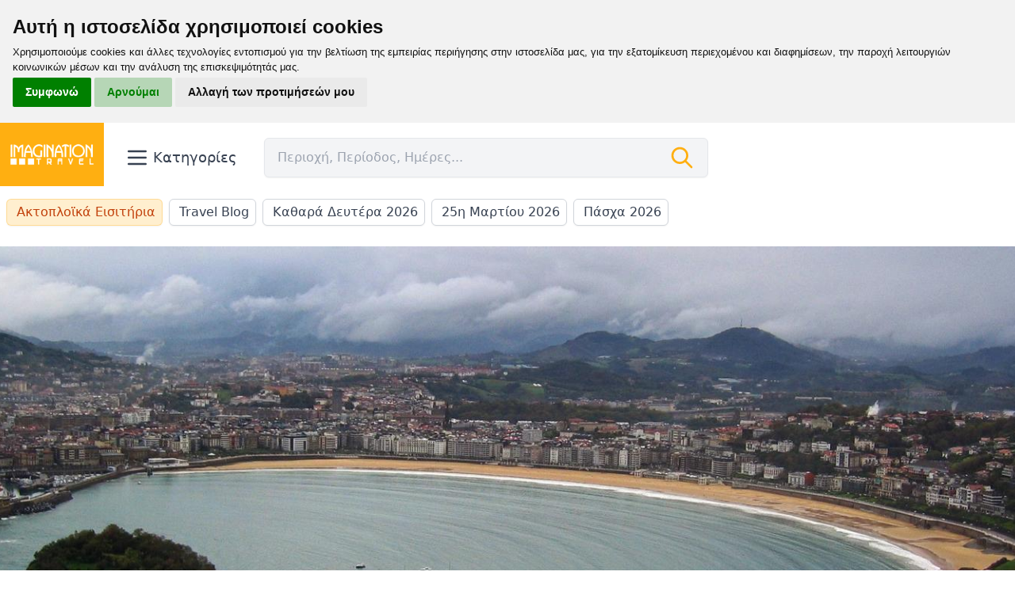

--- FILE ---
content_type: text/html; charset=utf-8
request_url: https://www.imaginationtravel.gr/ekdromes/aeroporiki-ekdromi-voreia-ispania-plus
body_size: 26717
content:
<!doctype html>
<html lang="el">
<head>
    <title>Αεροπορική εκδρομή Βόρεια Ισπανία - χώρα των Βάσκων | Imagination Travel</title>
    <meta charset="utf-8">
    <meta http-equiv="Content-Type" content="text/html; charset=utf-8" />
    <meta http-equiv="X-UA-Compatible" content="IE=edge">
    <meta name="viewport" content="width=device-width, initial-scale=1">
    <meta name="csrf-token" content="STATAMIC_CSRF_TOKEN">
    <meta name="description" content="8ήμερη αεροπορική οργανωμένη εκδρομή. Μπιλμπάο - Σαν Σεμπαστιάν - Παμπλόνα - Βιτόρια . Αεροπορικά εισιτήρια, ξενοδοχεία 4*, μεταφορές, εκδρομές, ξεναγήσεις, πρωινό καθημερινά, αρχηγός συνοδός, βαλίτσα. Αναχώρηση: 03/10. Τιμές για Φθινόπωρο 2023">
    <meta name="keywords" content="">

    <meta property="og:title" content="Αεροπορική εκδρομή Βόρεια Ισπανία - χώρα των Βάσκων" />
    <meta property="og:url" content="/ekdromes/aeroporiki-ekdromi-voreia-ispania-plus" />
    <meta property="og:type" content="website" />
    <meta property="og:description" content="8ήμερη αεροπορική οργανωμένη εκδρομή. Μπιλμπάο - Σαν Σεμπαστιάν - Παμπλόνα - Βιτόρια . Αεροπορικά εισιτήρια, ξενοδοχεία 4*, μεταφορές, εκδρομές, ξεναγήσεις, πρωινό καθημερινά, αρχηγός συνοδός, βαλίτσα. Αναχώρηση: 03/10. Τιμές για Φθινόπωρο 2023" />
    <meta property="og:image" content="/assets/europephotos/spain/san-sebastian-spain.jpg" />
    <link rel="canonical" href="https://www.imaginationtravel.gr/ekdromes/aeroporiki-ekdromi-voreia-ispania-plus">

    <link rel="stylesheet" href="/css/app.css?id=d7ccd9395204ea612564bfdcbfe96301">
    <link href="https://fonts.googleapis.com/css?family=Fira+Sans+Condensed:400,800|Open+Sans:300,400,600,700,800&display=swap" rel="stylesheet">

    <!-- Favicon -->
    <link rel="apple-touch-icon" sizes="180x180" href="/favicon/apple-touch-icon.png">
    <link rel="icon" type="image/png" sizes="32x32" href="/favicon/favicon-32x32.png">
    <link rel="icon" type="image/png" sizes="16x16" href="/favicon/favicon-16x16.png">
    <link rel="manifest" href="/favicon/site.webmanifest">
    <link rel="mask-icon" href="/favicon/safari-pinned-tab.svg" color="#2d3748">
    <meta name="msapplication-TileColor" content="#2d3748">
    <meta name="theme-color" content="#ffffff">
    <!-- tracking code manager head scripts --><style>
  .cc-nb-main-container .cc-nb-reject{
        background-color: rgba(0, 128, 0, .25) !important;
        color: rgb(0, 128, 0) !important;
    }

	.cc-nb-main-container {
        padding: 1rem !important;
    }

    .cc-nb-main-container .cc-nb-title {
        margin-bottom: 0.25rem !important;
    }

	.cc-nb-main-container .cc-nb-text {
        font-size: 0.8rem !important;
        margin-bottom: 0.25rem !important;
    }
</style><!-- end tracking code manager head scripts -->
    <script defer data-domain="imaginationtravel.gr" src="https://p.diakp.es/js/script.hash.outbound-links.js"></script>
    <script>window.plausible = window.plausible || function() { (window.plausible.q = window.plausible.q || []).push(arguments) }</script>
</head>
<body class="bg-white font-sans leading-normal antialiased">
<div id="adbanner" class="ad boubleclick addbanner" style="height: 0; width: 0;"></div>
<!-- tracking code manager body scripts --><!-- Cookie Consent by TermsFeed https://www.TermsFeed.com -->
<script type="text/javascript" src="//www.termsfeed.com/public/cookie-consent/4.1.0/cookie-consent.js" charset="UTF-8"></script>
<script type="text/javascript" charset="UTF-8">
document.addEventListener('DOMContentLoaded', function () {
cookieconsent.run({
"notice_banner_type":"headline","consent_type":"express","palette":"light","language":"el","page_load_consent_levels":["strictly-necessary"],"notice_banner_reject_button_hide":false,"preferences_center_close_button_hide":false,"page_refresh_confirmation_buttons":false, "callbacks": {
	"scripts_specific_loaded": (level) => {
		switch(level) {
			case 'targeting':
				gtag('consent', 'update', {
					'ad_storage': 'granted',
					'ad_user_data': 'granted',
					'ad_personalization': 'granted',
					'analytics_storage': 'granted'
				});
				break;
		}
	}
},
"callbacks_force": true});
});
</script>

<!-- Microsoft Clarity -->
<script type="text/plain" data-cookie-consent="tracking">
    (function(c,l,a,r,i,t,y){
        c[a]=c[a]||function(){(c[a].q=c[a].q||[]).push(arguments)};
        t=l.createElement(r);t.async=1;t.src="https://www.clarity.ms/tag/"+i;
        y=l.getElementsByTagName(r)[0];y.parentNode.insertBefore(t,y);
    })(window, document, "clarity", "script", "g2yc1btmz6");
</script>
<!-- end of Microsoft Clarity-->

<!-- Google Tag Manager -->
<!-- Google tag (gtag.js) settings -->
<script type="text/plain" data-cookie-consent="tracking">
  window.dataLayer = window.dataLayer || [];
  function gtag() { dataLayer.push(arguments); }
  gtag('consent', 'default', {
    'ad_user_data': 'denied',
    'ad_personalization': 'denied',
    'ad_storage': 'denied',
    'analytics_storage': 'denied',
    'wait_for_update': 500,
  });
</script>

<script type="text/plain" data-cookie-consent="tracking" async src="https://www.googletagmanager.com/gtag/js?id=G-Y8WBMT7N0D"></script>
<script type="text/plain" data-cookie-consent="tracking">
	window.dataLayer = window.dataLayer || [];
	function gtag(){dataLayer.push(arguments);}

	gtag('js', new Date());
	gtag('config', 'G-Y8WBMT7N0D');
</script>
<!-- end of Google Tag Manager-->

<!-- Matomo Analytics -->
<script type="text/plain" data-cookie-consent="tracking">
            const banner = document.getElementById('adbanner')
            const adBlocked = window.getComputedStyle(banner).display === 'none'
            var _paq = window._paq = window._paq || [];
            /* tracker methods like "setCustomDimension" should be called before "trackPageView" */
            if(adBlocked) _paq.push(['disableAlwaysUseSendBeacon']);
            _paq.push(['trackPageView']);
            _paq.push(['enableLinkTracking']);
            (function() {
                var u="//manila.kanediakopes.gr/";
                _paq.push(['setTrackerUrl', u+'m.php']);
                _paq.push(['setSiteId', '2']);
                var d=document, g=d.createElement('script'), s=d.getElementsByTagName('script')[0];
                g.type='text/javascript'; g.async=true; g.src=u+'t.php'; s.parentNode.insertBefore(g,s);
            })();
    </script>
    <noscript><p><img src="https://manila.kanediakopes.gr/m.php?ppp2=1&rec=1" style="border:0;" alt=""/></p></noscript>
<!-- end of Matomo Analytics--><!-- end tracking code manager body scripts -->
<div class="print:hidden flex justify-center">
    <div x-data="{openMenu: false}" class="container flex flex-wrap mb-4 lg:flex-wrap items-center space-y-2 lg:justify-start">
        <div id="logo" class="px-3 uppercase bg-brand-orange">
            <a href="/" class="text-white no-underline">
                                    <img src="/img/asset/YXNzZXRzL2l0cmF2ZWwtbG9nby13aGl0ZS5wbmc=?w=160&h=120&s=f175b87c859965277365ba220cb72432" alt="Imagination Travel logo" class="h-16 lg:h-20 min-w-[6rem] object-cover">
                
            </a>
        </div>
        <div class="ml-auto lg:ml-0 px-4 relative">
            <button @click="openMenu = !openMenu" type="button" class="inline-flex space-x-1 items-center rounded-md bg-white px-2.5 py-1.5 text-base font-medium text-gray-700 hover:bg-gray-50 focus:outline-none focus:ring-2 focus:ring-brand-orange focus:ring-offset-2">
                <svg class="w-8 h-8" fill="none" stroke="currentColor" viewBox="0 0 24 24" xmlns="http://www.w3.org/2000/svg"><path stroke-linecap="round" stroke-linejoin="round" stroke-width="2" d="M4 6h16M4 12h16M4 18h16"></path></svg>
                <span class="hidden lg:inline-block capitalize text-lg">
                    Κατηγορίες
                </span>
            </button>
        </div>
        <div x-data="searchBar()" @click.away="open=false" @keyup.escape="open=false" class="grow px-2 max-w-xl">
            <form @submit.prevent="submitForm" class="bg-gray-100 px-4 flex rounded-md shadow-sm border flex items-center" :class="open ? 'rounded-b-none' : ''">
                <input
                        @focus="focusInput"
                        x-model="term"
                        type="text"
                        class="bg-transparent focus:outline-none w-full py-3"
                        placeholder="Περιοχή, Περίοδος, Ημέρες..."
                        @input.debounce="fetchHits"
                >
                <div style="display: none;" x-show="loading" class="">
                    <div role="status" class="px-1.5">
                        <svg aria-hidden="true" class="shrink-0 w-6 h-6 text-gray-500 animate-spin dark:text-gray-600 fill-brand-orange" viewBox="0 0 100 101" fill="none" xmlns="http://www.w3.org/2000/svg">
                            <path d="M100 50.5908C100 78.2051 77.6142 100.591 50 100.591C22.3858 100.591 0 78.2051 0 50.5908C0 22.9766 22.3858 0.59082 50 0.59082C77.6142 0.59082 100 22.9766 100 50.5908ZM9.08144 50.5908C9.08144 73.1895 27.4013 91.5094 50 91.5094C72.5987 91.5094 90.9186 73.1895 90.9186 50.5908C90.9186 27.9921 72.5987 9.67226 50 9.67226C27.4013 9.67226 9.08144 27.9921 9.08144 50.5908Z" fill="currentColor"></path>
                            <path d="M93.9676 39.0409C96.393 38.4038 97.8624 35.9116 97.0079 33.5539C95.2932 28.8227 92.871 24.3692 89.8167 20.348C85.8452 15.1192 80.8826 10.7238 75.2124 7.41289C69.5422 4.10194 63.2754 1.94025 56.7698 1.05124C51.7666 0.367541 46.6976 0.446843 41.7345 1.27873C39.2613 1.69328 37.813 4.19778 38.4501 6.62326C39.0873 9.04874 41.5694 10.4717 44.0505 10.1071C47.8511 9.54855 51.7191 9.52689 55.5402 10.0491C60.8642 10.7766 65.9928 12.5457 70.6331 15.2552C75.2735 17.9648 79.3347 21.5619 82.5849 25.841C84.9175 28.9121 86.7997 32.2913 88.1811 35.8758C89.083 38.2158 91.5421 39.6781 93.9676 39.0409Z" fill="currentFill"></path>
                        </svg>
                        <span class="sr-only">Loading...</span>
                    </div>
                </div>
                <svg class="w-8 h-8 text-brand-orange shrink-0" fill="none" stroke="currentColor" viewBox="0 0 24 24" xmlns="http://www.w3.org/2000/svg"><path stroke-linecap="round" stroke-linejoin="round" stroke-width="2" d="M21 21l-6-6m2-5a7 7 0 11-14 0 7 7 0 0114 0z"></path></svg>
            </form>
            <div class="relative">
                <div style="display: none;" x-show="open" class="absolute z-10 w-full bg-gray-100 -mt-px border border-t-0 top-0 rounded-b-md">
                    <template x-for="hit in hits">
                        <button @click="redirectToSearch(hit)" class="block justify-between w-full flex space-x-2 focus:bg-gray-200 hover:bg-gray-200 focus:outline-none px-4 py-2.5 cursor-pointer">
                            <span class="flex space-x-2">
                                <svg class="w-6 h-6 text-gray-500" fill="none" stroke="currentColor" viewBox="0 0 24 24" xmlns="http://www.w3.org/2000/svg"><path stroke-linecap="round" stroke-linejoin="round" stroke-width="2" d="M21 21l-6-6m2-5a7 7 0 11-14 0 7 7 0 0114 0z"></path></svg>
                                <span class="" x-text="hit.title"></span>
                            </span>
                            <span class="ml-3 text-gray-400 capitalize font-light" x-text="hit.type"></span>
                        </button>
                    </template>
                    <template x-if="unknownTerm">
                        <div class="px-4 py-1 w-full truncate">
                            Πατήστε <span class="font-semibold">enter</span> για να αναζητήσετε τον όρο "<span x-text="term" class="font-semibold"></span>"
                        </div>
                    </template>
                </div>
            </div>
        </div>
        <div class="hidden md:block w-full -mt-px h-0 bg-transparent relative">
            <div
                    x-show="openMenu"
                    @click.away="openMenu = false"
                    x-transition:enter="transition ease-out duration-100"
                    x-transition:enter-start="opacity-0 scale-90"
                    x-transition:enter-end="opacity-100 scale-100"
                    x-transition:leave="transition ease-in duration-100"
                    x-transition:leave-start="opacity-100 scale-100"
                    x-transition:leave-end="opacity-0 scale-90"
                    style="display: none;"
                    id="fly_menu"
                    class="absolute z-50 w-full bg-white border shadow-md rounded-md"
            >
                                                <div x-data="{ selected: '715d9648-a802-4574-b120-64f42dfb9b70'}" class="grid grid-cols-5 divide-x min-h-[12rem]">
                    <div class="flex flex-col divide-y">
                                                <button @click="selected = '715d9648-a802-4574-b120-64f42dfb9b70'" class="w-full ring-inset flex items-center focus:outline-none focus:ring focus:ring-brand-orange justify-between hover:bg-gray-100 px-5 py-4">
                                    <span :class="selected === '715d9648-a802-4574-b120-64f42dfb9b70' ? 'border-brand-orange' :'border-transparent'" class="border-b-2">
                                        🗂️ Κατηγορίες
                                    </span>
                            <svg class="w-4 h-4 text-gray-500" fill="none" stroke="currentColor" viewBox="0 0 24 24" xmlns="http://www.w3.org/2000/svg"><path stroke-linecap="round" stroke-linejoin="round" stroke-width="2" d="M9 5l7 7-7 7"></path></svg>
                        </button>
                                                <button @click="selected = 'df449820-4425-4717-aa3b-a682438c8b2c'" class="w-full ring-inset flex items-center focus:outline-none focus:ring focus:ring-brand-orange justify-between hover:bg-gray-100 px-5 py-4">
                                    <span :class="selected === 'df449820-4425-4717-aa3b-a682438c8b2c' ? 'border-brand-orange' :'border-transparent'" class="border-b-2">
                                        📅 Περίοδοι
                                    </span>
                            <svg class="w-4 h-4 text-gray-500" fill="none" stroke="currentColor" viewBox="0 0 24 24" xmlns="http://www.w3.org/2000/svg"><path stroke-linecap="round" stroke-linejoin="round" stroke-width="2" d="M9 5l7 7-7 7"></path></svg>
                        </button>
                        
                                                <button @click="selected = '05fbfc8b-5120-4e06-a433-f4c090743d2e'" class="w-full ring-inset flex items-center focus:outline-none focus:ring focus:ring-brand-orange justify-between hover:bg-gray-100 px-5 py-4">
                                        <span  :class="selected === '05fbfc8b-5120-4e06-a433-f4c090743d2e' ? 'border-brand-orange' :'border-transparent'" class="border-b-2">
                                            Ελλάδα
                                        </span>
                            <svg class="w-4 h-4 text-gray-500" fill="none" stroke="currentColor" viewBox="0 0 24 24" xmlns="http://www.w3.org/2000/svg"><path stroke-linecap="round" stroke-linejoin="round" stroke-width="2" d="M9 5l7 7-7 7"></path></svg>
                        </button>
                                                <button @click="selected = 'abb21724-9792-4723-9d1f-6a2cce036202'" class="w-full ring-inset flex items-center focus:outline-none focus:ring focus:ring-brand-orange justify-between hover:bg-gray-100 px-5 py-4">
                                        <span  :class="selected === 'abb21724-9792-4723-9d1f-6a2cce036202' ? 'border-brand-orange' :'border-transparent'" class="border-b-2">
                                            Ευρώπη
                                        </span>
                            <svg class="w-4 h-4 text-gray-500" fill="none" stroke="currentColor" viewBox="0 0 24 24" xmlns="http://www.w3.org/2000/svg"><path stroke-linecap="round" stroke-linejoin="round" stroke-width="2" d="M9 5l7 7-7 7"></path></svg>
                        </button>
                                                <button @click="selected = 'e476fdc4-8318-4e75-a33f-64ef7421d3bb'" class="w-full ring-inset flex items-center focus:outline-none focus:ring focus:ring-brand-orange justify-between hover:bg-gray-100 px-5 py-4">
                                        <span  :class="selected === 'e476fdc4-8318-4e75-a33f-64ef7421d3bb' ? 'border-brand-orange' :'border-transparent'" class="border-b-2">
                                            Αφρική
                                        </span>
                            <svg class="w-4 h-4 text-gray-500" fill="none" stroke="currentColor" viewBox="0 0 24 24" xmlns="http://www.w3.org/2000/svg"><path stroke-linecap="round" stroke-linejoin="round" stroke-width="2" d="M9 5l7 7-7 7"></path></svg>
                        </button>
                                                <button @click="selected = '0bb4eb70-0b51-4a43-99bf-6ba6b45e4b0a'" class="w-full ring-inset flex items-center focus:outline-none focus:ring focus:ring-brand-orange justify-between hover:bg-gray-100 px-5 py-4">
                                        <span  :class="selected === '0bb4eb70-0b51-4a43-99bf-6ba6b45e4b0a' ? 'border-brand-orange' :'border-transparent'" class="border-b-2">
                                            Ασία
                                        </span>
                            <svg class="w-4 h-4 text-gray-500" fill="none" stroke="currentColor" viewBox="0 0 24 24" xmlns="http://www.w3.org/2000/svg"><path stroke-linecap="round" stroke-linejoin="round" stroke-width="2" d="M9 5l7 7-7 7"></path></svg>
                        </button>
                                                <button @click="selected = '0768e3f2-6f8b-4fc4-bc7a-9dd6617cbb5b'" class="w-full ring-inset flex items-center focus:outline-none focus:ring focus:ring-brand-orange justify-between hover:bg-gray-100 px-5 py-4">
                                        <span  :class="selected === '0768e3f2-6f8b-4fc4-bc7a-9dd6617cbb5b' ? 'border-brand-orange' :'border-transparent'" class="border-b-2">
                                            Αμερική
                                        </span>
                            <svg class="w-4 h-4 text-gray-500" fill="none" stroke="currentColor" viewBox="0 0 24 24" xmlns="http://www.w3.org/2000/svg"><path stroke-linecap="round" stroke-linejoin="round" stroke-width="2" d="M9 5l7 7-7 7"></path></svg>
                        </button>
                                                <button @click="selected = 'fc6b67d5-18a8-4486-a601-aea274081fe7'" class="w-full ring-inset flex items-center focus:outline-none focus:ring focus:ring-brand-orange justify-between hover:bg-gray-100 px-5 py-4">
                                        <span  :class="selected === 'fc6b67d5-18a8-4486-a601-aea274081fe7' ? 'border-brand-orange' :'border-transparent'" class="border-b-2">
                                            Ωκεανία
                                        </span>
                            <svg class="w-4 h-4 text-gray-500" fill="none" stroke="currentColor" viewBox="0 0 24 24" xmlns="http://www.w3.org/2000/svg"><path stroke-linecap="round" stroke-linejoin="round" stroke-width="2" d="M9 5l7 7-7 7"></path></svg>
                        </button>
                        
                    </div>
                    <div class="col-span-4 flex">
                                                <div x-show="selected === '715d9648-a802-4574-b120-64f42dfb9b70'" style="display:none;" class="grow grid grid-cols-3">
                            <div class="px-8 py-6 w-full gap-3 col-span-2 ">
                                <div class="grid grid-cols-1 items-start gap-y-10 gap-x-6 pt-3 pb-4 lg:gap-x-8 w-full">
                                    <div class="grid grid-cols-1 gap-y-10 gap-x-6 lg:gap-x-8">
                                        <div>
                                            <p class="font-medium text-gray-900">
                                                🗂️ Κατηγορίες
                                            </p>
                                            <div class="mt-4 border-t border-gray-200 pt-6 sm:gap-x-6 grid gap-x-3 gap-y-8 grid-cols-2">
                                                                                                <a href="/category/aeroporikes-ekdromes" class="block px-3 py-2 border-b-2 focus:outline-none focus:ring focus:ring-brand-orange focus:border-transparent text-gray-600 hover:text-gray-900 font-semibold no-underline border-brand-orange leading-tight flex items-baseline">
                                                    <div class="">
                                                        Αεροπορικές εκδρομές
                                                    </div>
                                                </a>
                                                                                                <a href="/category/odikes-ekdromes-ellados" class="block px-3 py-2 border-b-2 focus:outline-none focus:ring focus:ring-brand-orange focus:border-transparent text-gray-600 hover:text-gray-900 font-semibold no-underline border-brand-orange leading-tight flex items-baseline">
                                                    <div class="">
                                                        Οδικές εκδρομές στην Ελλάδα
                                                    </div>
                                                </a>
                                                                                                <a href="/category/odikes-ekdromes-eksoterikoy" class="block px-3 py-2 border-b-2 focus:outline-none focus:ring focus:ring-brand-orange focus:border-transparent text-gray-600 hover:text-gray-900 font-semibold no-underline border-brand-orange leading-tight flex items-baseline">
                                                    <div class="">
                                                        Οδικές εκδρομές στο Εξωτερικό
                                                    </div>
                                                </a>
                                                                                                <a href="/category/makrina-taksidia" class="block px-3 py-2 border-b-2 focus:outline-none focus:ring focus:ring-brand-orange focus:border-transparent text-gray-600 hover:text-gray-900 font-semibold no-underline border-brand-orange leading-tight flex items-baseline">
                                                    <div class="">
                                                        Μακρινά ταξίδια
                                                    </div>
                                                </a>
                                                                                                <a href="/category/paketa-diakopon" class="block px-3 py-2 border-b-2 focus:outline-none focus:ring focus:ring-brand-orange focus:border-transparent text-gray-600 hover:text-gray-900 font-semibold no-underline border-brand-orange leading-tight flex items-baseline">
                                                    <div class="">
                                                        Πακέτα διακοπών
                                                    </div>
                                                </a>
                                                                                                <a href="/category/kroyaziera" class="block px-3 py-2 border-b-2 focus:outline-none focus:ring focus:ring-brand-orange focus:border-transparent text-gray-600 hover:text-gray-900 font-semibold no-underline border-brand-orange leading-tight flex items-baseline">
                                                    <div class="">
                                                        Κρουαζιέρες
                                                    </div>
                                                </a>
                                                
                                            </div>
                                        </div>
                                    </div>
                                </div>
                            </div>
                            <div class="flex flex-col py-5 pr-2 space-y-2">
                                
                            </div>
                        </div>
                                                <div x-show="selected === 'df449820-4425-4717-aa3b-a682438c8b2c'" style="display:none;" class="grow grid grid-cols-3">
                            <div class="px-8 py-6 w-full gap-3 col-span-2 ">
                                <div class="grid grid-cols-1 items-start gap-y-10 gap-x-6 pt-3 pb-4 lg:gap-x-8 w-full">
                                    <div class="grid grid-cols-1 gap-y-10 gap-x-6 lg:gap-x-8">
                                        <div>
                                            <p class="font-medium text-gray-900">
                                                📅 Περίοδοι
                                            </p>
                                            <div class="mt-4 border-t border-gray-200 pt-6 sm:gap-x-6 grid gap-x-3 gap-y-8 grid-cols-2">
                                                                                                <a href="/period/xeimonas" class="block px-3 py-2 border-b-2 focus:outline-none focus:ring focus:ring-brand-orange focus:border-transparent text-gray-600 hover:text-gray-900 font-semibold no-underline border-brand-orange leading-tight flex items-baseline">
                                                    <div class="">
                                                        Χειμώνας
                                                    </div>
                                                </a>
                                                                                                <a href="/period/xristoygenna" class="block px-3 py-2 border-b-2 focus:outline-none focus:ring focus:ring-brand-orange focus:border-transparent text-gray-600 hover:text-gray-900 font-semibold no-underline border-brand-orange leading-tight flex items-baseline">
                                                    <div class="">
                                                        Χριστούγεννα
                                                    </div>
                                                </a>
                                                                                                <a href="/period/protoxronia" class="block px-3 py-2 border-b-2 focus:outline-none focus:ring focus:ring-brand-orange focus:border-transparent text-gray-600 hover:text-gray-900 font-semibold no-underline border-brand-orange leading-tight flex items-baseline">
                                                    <div class="">
                                                        Πρωτοχρονιά
                                                    </div>
                                                </a>
                                                                                                <a href="/period/fota" class="block px-3 py-2 border-b-2 focus:outline-none focus:ring focus:ring-brand-orange focus:border-transparent text-gray-600 hover:text-gray-900 font-semibold no-underline border-brand-orange leading-tight flex items-baseline">
                                                    <div class="">
                                                        Φώτα
                                                    </div>
                                                </a>
                                                                                                <a href="/period/25i-martioy" class="block px-3 py-2 border-b-2 focus:outline-none focus:ring focus:ring-brand-orange focus:border-transparent text-gray-600 hover:text-gray-900 font-semibold no-underline border-brand-orange leading-tight flex items-baseline">
                                                    <div class="">
                                                        25η Μαρτίου
                                                    </div>
                                                </a>
                                                                                                <a href="/period/anoiksi" class="block px-3 py-2 border-b-2 focus:outline-none focus:ring focus:ring-brand-orange focus:border-transparent text-gray-600 hover:text-gray-900 font-semibold no-underline border-brand-orange leading-tight flex items-baseline">
                                                    <div class="">
                                                        Άνοιξη
                                                    </div>
                                                </a>
                                                                                                <a href="/period/apokries" class="block px-3 py-2 border-b-2 focus:outline-none focus:ring focus:ring-brand-orange focus:border-transparent text-gray-600 hover:text-gray-900 font-semibold no-underline border-brand-orange leading-tight flex items-baseline">
                                                    <div class="">
                                                        Απόκριες
                                                    </div>
                                                </a>
                                                                                                <a href="/period/kathara-deytera" class="block px-3 py-2 border-b-2 focus:outline-none focus:ring focus:ring-brand-orange focus:border-transparent text-gray-600 hover:text-gray-900 font-semibold no-underline border-brand-orange leading-tight flex items-baseline">
                                                    <div class="">
                                                        Καθαρά Δευτέρα
                                                    </div>
                                                </a>
                                                                                                <a href="/period/pasxa" class="block px-3 py-2 border-b-2 focus:outline-none focus:ring focus:ring-brand-orange focus:border-transparent text-gray-600 hover:text-gray-900 font-semibold no-underline border-brand-orange leading-tight flex items-baseline">
                                                    <div class="">
                                                        Πάσχα
                                                    </div>
                                                </a>
                                                                                                <a href="/period/protomagia" class="block px-3 py-2 border-b-2 focus:outline-none focus:ring focus:ring-brand-orange focus:border-transparent text-gray-600 hover:text-gray-900 font-semibold no-underline border-brand-orange leading-tight flex items-baseline">
                                                    <div class="">
                                                        Πρωτομαγιά
                                                    </div>
                                                </a>
                                                                                                <a href="/period/agioy-pneymatos" class="block px-3 py-2 border-b-2 focus:outline-none focus:ring focus:ring-brand-orange focus:border-transparent text-gray-600 hover:text-gray-900 font-semibold no-underline border-brand-orange leading-tight flex items-baseline">
                                                    <div class="">
                                                        Αγίου Πνεύματος
                                                    </div>
                                                </a>
                                                                                                <a href="/period/kalokairi" class="block px-3 py-2 border-b-2 focus:outline-none focus:ring focus:ring-brand-orange focus:border-transparent text-gray-600 hover:text-gray-900 font-semibold no-underline border-brand-orange leading-tight flex items-baseline">
                                                    <div class="">
                                                        Καλοκαίρι
                                                    </div>
                                                </a>
                                                                                                <a href="/period/fthinoporo" class="block px-3 py-2 border-b-2 focus:outline-none focus:ring focus:ring-brand-orange focus:border-transparent text-gray-600 hover:text-gray-900 font-semibold no-underline border-brand-orange leading-tight flex items-baseline">
                                                    <div class="">
                                                        Φθινόπωρο
                                                    </div>
                                                </a>
                                                                                                <a href="/period/28i-oktovrioy" class="block px-3 py-2 border-b-2 focus:outline-none focus:ring focus:ring-brand-orange focus:border-transparent text-gray-600 hover:text-gray-900 font-semibold no-underline border-brand-orange leading-tight flex items-baseline">
                                                    <div class="">
                                                        28η Οκτωβρίου
                                                    </div>
                                                </a>
                                                
                                            </div>
                                        </div>
                                    </div>
                                </div>
                            </div>
                            <div class="flex flex-col py-5 pr-2 space-y-2">
                                
                            </div>
                        </div>
                        

                                                <div x-show="selected === '05fbfc8b-5120-4e06-a433-f4c090743d2e'" style="display:none;" class="grow">
                            <div class="px-8">
                                                                <div class="grid grid-cols-1 items-start gap-y-10 gap-x-6 pb-4 pt-2 lg:gap-x-8">
                                    <div class="grid grid-cols-1 gap-y-10 gap-x-6 lg:gap-x-8">
                                        <div>
                                            <p class="font-medium text-gray-900">
                                                Ελλάδα
                                            </p>
                                            <div class="mt-4 border-t border-gray-200 pt-6 sm:gap-x-6 flex flex-wrap">
                                                <ul role="list" aria-labelledby="clothing-heading" class="columns-5 w-full">
                                                                                                        <li>
                                                        <ul>
                                                                                                                        <li class="flex flex-col">
                                                                                                                                <div class="w-full flex mt-5">
                                                                    <div class="block bg-brand-orange text-brand-orange font-bold px-3 bg-opacity-20 rounded-sm py-0 text-lg no-underline hover:text-gray-800 py-1 focus:outline-none focus:ring focus:ring-brand-orange">
                                                                        Α
                                                                    </div>
                                                                </div>
                                                                                                                                <a href="/proorismos/aighina" class="block text-gray-500 no-underline hover:text-gray-800 py-1 focus:outline-none focus:ring focus:ring-brand-orange">
                                                                    Αίγινα
                                                                </a>
                                                            </li>
                                                                                                                        <li class="flex flex-col">
                                                                                                                                <a href="/proorismos/aghios-nikolaos" class="block text-gray-500 no-underline hover:text-gray-800 py-1 focus:outline-none focus:ring focus:ring-brand-orange">
                                                                    Αγιος Νικόλαος
                                                                </a>
                                                            </li>
                                                                                                                        <li class="flex flex-col">
                                                                                                                                <a href="/proorismos/aleksandroupoli" class="block text-gray-500 no-underline hover:text-gray-800 py-1 focus:outline-none focus:ring focus:ring-brand-orange">
                                                                    Αλεξανδρούπολη
                                                                </a>
                                                            </li>
                                                                                                                        <li class="flex flex-col">
                                                                                                                                <a href="/proorismos/alonnisos" class="block text-gray-500 no-underline hover:text-gray-800 py-1 focus:outline-none focus:ring focus:ring-brand-orange">
                                                                    Αλόννησος
                                                                </a>
                                                            </li>
                                                                                                                        <li class="flex flex-col">
                                                                                                                                <a href="/proorismos/amorghos" class="block text-gray-500 no-underline hover:text-gray-800 py-1 focus:outline-none focus:ring focus:ring-brand-orange">
                                                                    Αμοργός
                                                                </a>
                                                            </li>
                                                                                                                        <li class="flex flex-col">
                                                                                                                                <a href="/proorismos/anavissos" class="block text-gray-500 no-underline hover:text-gray-800 py-1 focus:outline-none focus:ring focus:ring-brand-orange">
                                                                    Ανάβυσσος
                                                                </a>
                                                            </li>
                                                                                                                        <li class="flex flex-col">
                                                                                                                                <a href="/proorismos/andros" class="block text-gray-500 no-underline hover:text-gray-800 py-1 focus:outline-none focus:ring focus:ring-brand-orange">
                                                                    Ανδρος
                                                                </a>
                                                            </li>
                                                                                                                        <li class="flex flex-col">
                                                                                                                                <a href="/proorismos/arakhova" class="block text-gray-500 no-underline hover:text-gray-800 py-1 focus:outline-none focus:ring focus:ring-brand-orange">
                                                                    Αράχοβα
                                                                </a>
                                                            </li>
                                                                                                                        <li class="flex flex-col">
                                                                                                                                <a href="/proorismos/arta" class="block text-gray-500 no-underline hover:text-gray-800 py-1 focus:outline-none focus:ring focus:ring-brand-orange">
                                                                    Αρτα
                                                                </a>
                                                            </li>
                                                                                                                        <li class="flex flex-col">
                                                                                                                                <a href="/proorismos/astipalaia" class="block text-gray-500 no-underline hover:text-gray-800 py-1 focus:outline-none focus:ring focus:ring-brand-orange">
                                                                    Αστυπάλαια
                                                                </a>
                                                            </li>
                                                                                                                        <li class="flex flex-col">
                                                                                                                                <a href="/proorismos/afissos" class="block text-gray-500 no-underline hover:text-gray-800 py-1 focus:outline-none focus:ring focus:ring-brand-orange">
                                                                    Αφησσος
                                                                </a>
                                                            </li>
                                                                                                                        <li class="flex flex-col">
                                                                                                                                <a href="/proorismos/akhaia" class="block text-gray-500 no-underline hover:text-gray-800 py-1 focus:outline-none focus:ring focus:ring-brand-orange">
                                                                    Αχαΐα
                                                                </a>
                                                            </li>
                                                            
                                                        </ul>
                                                    </li>
                                                                                                        <li>
                                                        <ul>
                                                                                                                        <li class="flex flex-col">
                                                                                                                                <div class="w-full flex mt-5">
                                                                    <div class="block bg-brand-orange text-brand-orange font-bold px-3 bg-opacity-20 rounded-sm py-0 text-lg no-underline hover:text-gray-800 py-1 focus:outline-none focus:ring focus:ring-brand-orange">
                                                                        Β
                                                                    </div>
                                                                </div>
                                                                                                                                <a href="/proorismos/boyliaghmeni" class="block text-gray-500 no-underline hover:text-gray-800 py-1 focus:outline-none focus:ring focus:ring-brand-orange">
                                                                    Βουλιαγμένη
                                                                </a>
                                                            </li>
                                                                                                                        <li class="flex flex-col">
                                                                                                                                <a href="/proorismos/bitina" class="block text-gray-500 no-underline hover:text-gray-800 py-1 focus:outline-none focus:ring focus:ring-brand-orange">
                                                                    Βυτίνα
                                                                </a>
                                                            </li>
                                                            
                                                        </ul>
                                                    </li>
                                                                                                        <li>
                                                        <ul>
                                                                                                                        <li class="flex flex-col">
                                                                                                                                <div class="w-full flex mt-5">
                                                                    <div class="block bg-brand-orange text-brand-orange font-bold px-3 bg-opacity-20 rounded-sm py-0 text-lg no-underline hover:text-gray-800 py-1 focus:outline-none focus:ring focus:ring-brand-orange">
                                                                        Γ
                                                                    </div>
                                                                </div>
                                                                                                                                <a href="/proorismos/galaksidi" class="block text-gray-500 no-underline hover:text-gray-800 py-1 focus:outline-none focus:ring focus:ring-brand-orange">
                                                                    Γαλαξίδι
                                                                </a>
                                                            </li>
                                                                                                                        <li class="flex flex-col">
                                                                                                                                <a href="/proorismos/grevena" class="block text-gray-500 no-underline hover:text-gray-800 py-1 focus:outline-none focus:ring focus:ring-brand-orange">
                                                                    Γρεβενά
                                                                </a>
                                                            </li>
                                                                                                                        <li class="flex flex-col">
                                                                                                                                <a href="/proorismos/gytheio" class="block text-gray-500 no-underline hover:text-gray-800 py-1 focus:outline-none focus:ring focus:ring-brand-orange">
                                                                    Γύθειο
                                                                </a>
                                                            </li>
                                                            
                                                        </ul>
                                                    </li>
                                                                                                        <li>
                                                        <ul>
                                                                                                                        <li class="flex flex-col">
                                                                                                                                <div class="w-full flex mt-5">
                                                                    <div class="block bg-brand-orange text-brand-orange font-bold px-3 bg-opacity-20 rounded-sm py-0 text-lg no-underline hover:text-gray-800 py-1 focus:outline-none focus:ring focus:ring-brand-orange">
                                                                        Δ
                                                                    </div>
                                                                </div>
                                                                                                                                <a href="/proorismos/delfi" class="block text-gray-500 no-underline hover:text-gray-800 py-1 focus:outline-none focus:ring focus:ring-brand-orange">
                                                                    Δελφοί
                                                                </a>
                                                            </li>
                                                                                                                        <li class="flex flex-col">
                                                                                                                                <a href="/proorismos/drama" class="block text-gray-500 no-underline hover:text-gray-800 py-1 focus:outline-none focus:ring focus:ring-brand-orange">
                                                                    Δράμα
                                                                </a>
                                                            </li>
                                                            
                                                        </ul>
                                                    </li>
                                                                                                        <li>
                                                        <ul>
                                                                                                                        <li class="flex flex-col">
                                                                                                                                <div class="w-full flex mt-5">
                                                                    <div class="block bg-brand-orange text-brand-orange font-bold px-3 bg-opacity-20 rounded-sm py-0 text-lg no-underline hover:text-gray-800 py-1 focus:outline-none focus:ring focus:ring-brand-orange">
                                                                        Ε
                                                                    </div>
                                                                </div>
                                                                                                                                <a href="/proorismos/elounta" class="block text-gray-500 no-underline hover:text-gray-800 py-1 focus:outline-none focus:ring focus:ring-brand-orange">
                                                                    Ελούντα
                                                                </a>
                                                            </li>
                                                                                                                        <li class="flex flex-col">
                                                                                                                                <a href="/proorismos/euvoia" class="block text-gray-500 no-underline hover:text-gray-800 py-1 focus:outline-none focus:ring focus:ring-brand-orange">
                                                                    Εύβοια
                                                                </a>
                                                            </li>
                                                            
                                                        </ul>
                                                    </li>
                                                                                                        <li>
                                                        <ul>
                                                                                                                        <li class="flex flex-col">
                                                                                                                                <div class="w-full flex mt-5">
                                                                    <div class="block bg-brand-orange text-brand-orange font-bold px-3 bg-opacity-20 rounded-sm py-0 text-lg no-underline hover:text-gray-800 py-1 focus:outline-none focus:ring focus:ring-brand-orange">
                                                                        Ζ
                                                                    </div>
                                                                </div>
                                                                                                                                <a href="/proorismos/zakinthos" class="block text-gray-500 no-underline hover:text-gray-800 py-1 focus:outline-none focus:ring focus:ring-brand-orange">
                                                                    Ζάκυνθος
                                                                </a>
                                                            </li>
                                                            
                                                        </ul>
                                                    </li>
                                                                                                        <li>
                                                        <ul>
                                                                                                                        <li class="flex flex-col">
                                                                                                                                <div class="w-full flex mt-5">
                                                                    <div class="block bg-brand-orange text-brand-orange font-bold px-3 bg-opacity-20 rounded-sm py-0 text-lg no-underline hover:text-gray-800 py-1 focus:outline-none focus:ring focus:ring-brand-orange">
                                                                        Η
                                                                    </div>
                                                                </div>
                                                                                                                                <a href="/proorismos/hlia" class="block text-gray-500 no-underline hover:text-gray-800 py-1 focus:outline-none focus:ring focus:ring-brand-orange">
                                                                    Ηλεία
                                                                </a>
                                                            </li>
                                                                                                                        <li class="flex flex-col">
                                                                                                                                <a href="/proorismos/hmathia" class="block text-gray-500 no-underline hover:text-gray-800 py-1 focus:outline-none focus:ring focus:ring-brand-orange">
                                                                    Ημαθία
                                                                </a>
                                                            </li>
                                                                                                                        <li class="flex flex-col">
                                                                                                                                <a href="/proorismos/hrakleio" class="block text-gray-500 no-underline hover:text-gray-800 py-1 focus:outline-none focus:ring focus:ring-brand-orange">
                                                                    Ηράκλειο
                                                                </a>
                                                            </li>
                                                            
                                                        </ul>
                                                    </li>
                                                                                                        <li>
                                                        <ul>
                                                                                                                        <li class="flex flex-col">
                                                                                                                                <div class="w-full flex mt-5">
                                                                    <div class="block bg-brand-orange text-brand-orange font-bold px-3 bg-opacity-20 rounded-sm py-0 text-lg no-underline hover:text-gray-800 py-1 focus:outline-none focus:ring focus:ring-brand-orange">
                                                                        Θ
                                                                    </div>
                                                                </div>
                                                                                                                                <a href="/proorismos/thasos" class="block text-gray-500 no-underline hover:text-gray-800 py-1 focus:outline-none focus:ring focus:ring-brand-orange">
                                                                    Θάσος
                                                                </a>
                                                            </li>
                                                                                                                        <li class="flex flex-col">
                                                                                                                                <a href="/proorismos/thessaloniki" class="block text-gray-500 no-underline hover:text-gray-800 py-1 focus:outline-none focus:ring focus:ring-brand-orange">
                                                                    Θεσσαλονίκη
                                                                </a>
                                                            </li>
                                                            
                                                        </ul>
                                                    </li>
                                                                                                        <li>
                                                        <ul>
                                                                                                                        <li class="flex flex-col">
                                                                                                                                <div class="w-full flex mt-5">
                                                                    <div class="block bg-brand-orange text-brand-orange font-bold px-3 bg-opacity-20 rounded-sm py-0 text-lg no-underline hover:text-gray-800 py-1 focus:outline-none focus:ring focus:ring-brand-orange">
                                                                        Ι
                                                                    </div>
                                                                </div>
                                                                                                                                <a href="/proorismos/ikaria" class="block text-gray-500 no-underline hover:text-gray-800 py-1 focus:outline-none focus:ring focus:ring-brand-orange">
                                                                    Ικαρία
                                                                </a>
                                                            </li>
                                                                                                                        <li class="flex flex-col">
                                                                                                                                <a href="/proorismos/ios" class="block text-gray-500 no-underline hover:text-gray-800 py-1 focus:outline-none focus:ring focus:ring-brand-orange">
                                                                    Ιος
                                                                </a>
                                                            </li>
                                                                                                                        <li class="flex flex-col">
                                                                                                                                <a href="/proorismos/ioannina" class="block text-gray-500 no-underline hover:text-gray-800 py-1 focus:outline-none focus:ring focus:ring-brand-orange">
                                                                    Ιωάννινα
                                                                </a>
                                                            </li>
                                                            
                                                        </ul>
                                                    </li>
                                                                                                        <li>
                                                        <ul>
                                                                                                                        <li class="flex flex-col">
                                                                                                                                <div class="w-full flex mt-5">
                                                                    <div class="block bg-brand-orange text-brand-orange font-bold px-3 bg-opacity-20 rounded-sm py-0 text-lg no-underline hover:text-gray-800 py-1 focus:outline-none focus:ring focus:ring-brand-orange">
                                                                        Κ
                                                                    </div>
                                                                </div>
                                                                                                                                <a href="/proorismos/karpathos" class="block text-gray-500 no-underline hover:text-gray-800 py-1 focus:outline-none focus:ring focus:ring-brand-orange">
                                                                    Κάρπαθος
                                                                </a>
                                                            </li>
                                                                                                                        <li class="flex flex-col">
                                                                                                                                <a href="/proorismos/kerkira" class="block text-gray-500 no-underline hover:text-gray-800 py-1 focus:outline-none focus:ring focus:ring-brand-orange">
                                                                    Κέρκυρα
                                                                </a>
                                                            </li>
                                                                                                                        <li class="flex flex-col">
                                                                                                                                <a href="/proorismos/kavala" class="block text-gray-500 no-underline hover:text-gray-800 py-1 focus:outline-none focus:ring focus:ring-brand-orange">
                                                                    Καβάλα
                                                                </a>
                                                            </li>
                                                                                                                        <li class="flex flex-col">
                                                                                                                                <a href="/proorismos/kalampaka" class="block text-gray-500 no-underline hover:text-gray-800 py-1 focus:outline-none focus:ring focus:ring-brand-orange">
                                                                    Καλαμπάκα
                                                                </a>
                                                            </li>
                                                                                                                        <li class="flex flex-col">
                                                                                                                                <a href="/proorismos/karditsa" class="block text-gray-500 no-underline hover:text-gray-800 py-1 focus:outline-none focus:ring focus:ring-brand-orange">
                                                                    Καρδίτσα
                                                                </a>
                                                            </li>
                                                                                                                        <li class="flex flex-col">
                                                                                                                                <a href="/proorismos/karpenisi" class="block text-gray-500 no-underline hover:text-gray-800 py-1 focus:outline-none focus:ring focus:ring-brand-orange">
                                                                    Καρπενήσι
                                                                </a>
                                                            </li>
                                                                                                                        <li class="flex flex-col">
                                                                                                                                <a href="/proorismos/kastoria" class="block text-gray-500 no-underline hover:text-gray-800 py-1 focus:outline-none focus:ring focus:ring-brand-orange">
                                                                    Καστοριά
                                                                </a>
                                                            </li>
                                                                                                                        <li class="flex flex-col">
                                                                                                                                <a href="/proorismos/kefalonia" class="block text-gray-500 no-underline hover:text-gray-800 py-1 focus:outline-none focus:ring focus:ring-brand-orange">
                                                                    Κεφαλονιά
                                                                </a>
                                                            </li>
                                                                                                                        <li class="flex flex-col">
                                                                                                                                <a href="/proorismos/kozani" class="block text-gray-500 no-underline hover:text-gray-800 py-1 focus:outline-none focus:ring focus:ring-brand-orange">
                                                                    Κοζάνη
                                                                </a>
                                                            </li>
                                                                                                                        <li class="flex flex-col">
                                                                                                                                <a href="/proorismos/komotini" class="block text-gray-500 no-underline hover:text-gray-800 py-1 focus:outline-none focus:ring focus:ring-brand-orange">
                                                                    Κομοτηνή
                                                                </a>
                                                            </li>
                                                                                                                        <li class="flex flex-col">
                                                                                                                                <a href="/proorismos/koyfonisia" class="block text-gray-500 no-underline hover:text-gray-800 py-1 focus:outline-none focus:ring focus:ring-brand-orange">
                                                                    Κουφονήσια
                                                                </a>
                                                            </li>
                                                                                                                        <li class="flex flex-col">
                                                                                                                                <a href="/proorismos/kriti" class="block text-gray-500 no-underline hover:text-gray-800 py-1 focus:outline-none focus:ring focus:ring-brand-orange">
                                                                    Κρήτη
                                                                </a>
                                                            </li>
                                                                                                                        <li class="flex flex-col">
                                                                                                                                <a href="/proorismos/killini" class="block text-gray-500 no-underline hover:text-gray-800 py-1 focus:outline-none focus:ring focus:ring-brand-orange">
                                                                    Κυλλήνη
                                                                </a>
                                                            </li>
                                                                                                                        <li class="flex flex-col">
                                                                                                                                <a href="/proorismos/kos" class="block text-gray-500 no-underline hover:text-gray-800 py-1 focus:outline-none focus:ring focus:ring-brand-orange">
                                                                    Κως
                                                                </a>
                                                            </li>
                                                                                                                        <li class="flex flex-col">
                                                                                                                                <a href="/proorismos/kythira" class="block text-gray-500 no-underline hover:text-gray-800 py-1 focus:outline-none focus:ring focus:ring-brand-orange">
                                                                    Κύθηρα
                                                                </a>
                                                            </li>
                                                                                                                        <li class="flex flex-col">
                                                                                                                                <a href="/proorismos/kythnos" class="block text-gray-500 no-underline hover:text-gray-800 py-1 focus:outline-none focus:ring focus:ring-brand-orange">
                                                                    Κύθνος
                                                                </a>
                                                            </li>
                                                            
                                                        </ul>
                                                    </li>
                                                                                                        <li>
                                                        <ul>
                                                                                                                        <li class="flex flex-col">
                                                                                                                                <div class="w-full flex mt-5">
                                                                    <div class="block bg-brand-orange text-brand-orange font-bold px-3 bg-opacity-20 rounded-sm py-0 text-lg no-underline hover:text-gray-800 py-1 focus:outline-none focus:ring focus:ring-brand-orange">
                                                                        Λ
                                                                    </div>
                                                                </div>
                                                                                                                                <a href="/proorismos/larisa" class="block text-gray-500 no-underline hover:text-gray-800 py-1 focus:outline-none focus:ring focus:ring-brand-orange">
                                                                    Λάρισα
                                                                </a>
                                                            </li>
                                                                                                                        <li class="flex flex-col">
                                                                                                                                <a href="/proorismos/leros" class="block text-gray-500 no-underline hover:text-gray-800 py-1 focus:outline-none focus:ring focus:ring-brand-orange">
                                                                    Λέρος
                                                                </a>
                                                            </li>
                                                                                                                        <li class="flex flex-col">
                                                                                                                                <a href="/proorismos/lesvos" class="block text-gray-500 no-underline hover:text-gray-800 py-1 focus:outline-none focus:ring focus:ring-brand-orange">
                                                                    Λέσβος
                                                                </a>
                                                            </li>
                                                                                                                        <li class="flex flex-col">
                                                                                                                                <a href="/proorismos/limnos" class="block text-gray-500 no-underline hover:text-gray-800 py-1 focus:outline-none focus:ring focus:ring-brand-orange">
                                                                    Λήμνος
                                                                </a>
                                                            </li>
                                                                                                                        <li class="flex flex-col">
                                                                                                                                <a href="/proorismos/lakonia" class="block text-gray-500 no-underline hover:text-gray-800 py-1 focus:outline-none focus:ring focus:ring-brand-orange">
                                                                    Λακωνία
                                                                </a>
                                                            </li>
                                                                                                                        <li class="flex flex-col">
                                                                                                                                <a href="/proorismos/lasithi" class="block text-gray-500 no-underline hover:text-gray-800 py-1 focus:outline-none focus:ring focus:ring-brand-orange">
                                                                    Λασίθι
                                                                </a>
                                                            </li>
                                                                                                                        <li class="flex flex-col">
                                                                                                                                <a href="/proorismos/lefkada" class="block text-gray-500 no-underline hover:text-gray-800 py-1 focus:outline-none focus:ring focus:ring-brand-orange">
                                                                    Λευκάδα
                                                                </a>
                                                            </li>
                                                                                                                        <li class="flex flex-col">
                                                                                                                                <a href="/proorismos/loytraki" class="block text-gray-500 no-underline hover:text-gray-800 py-1 focus:outline-none focus:ring focus:ring-brand-orange">
                                                                    Λουτράκι
                                                                </a>
                                                            </li>
                                                            
                                                        </ul>
                                                    </li>
                                                                                                        <li>
                                                        <ul>
                                                                                                                        <li class="flex flex-col">
                                                                                                                                <div class="w-full flex mt-5">
                                                                    <div class="block bg-brand-orange text-brand-orange font-bold px-3 bg-opacity-20 rounded-sm py-0 text-lg no-underline hover:text-gray-800 py-1 focus:outline-none focus:ring focus:ring-brand-orange">
                                                                        Μ
                                                                    </div>
                                                                </div>
                                                                                                                                <a href="/proorismos/mati" class="block text-gray-500 no-underline hover:text-gray-800 py-1 focus:outline-none focus:ring focus:ring-brand-orange">
                                                                    Μάτι
                                                                </a>
                                                            </li>
                                                                                                                        <li class="flex flex-col">
                                                                                                                                <a href="/proorismos/milos" class="block text-gray-500 no-underline hover:text-gray-800 py-1 focus:outline-none focus:ring focus:ring-brand-orange">
                                                                    Μήλος
                                                                </a>
                                                            </li>
                                                                                                                        <li class="flex flex-col">
                                                                                                                                <a href="/proorismos/maghnisia" class="block text-gray-500 no-underline hover:text-gray-800 py-1 focus:outline-none focus:ring focus:ring-brand-orange">
                                                                    Μαγνησία
                                                                </a>
                                                            </li>
                                                                                                                        <li class="flex flex-col">
                                                                                                                                <a href="/proorismos/messinia" class="block text-gray-500 no-underline hover:text-gray-800 py-1 focus:outline-none focus:ring focus:ring-brand-orange">
                                                                    Μεσσηνία
                                                                </a>
                                                            </li>
                                                                                                                        <li class="flex flex-col">
                                                                                                                                <a href="/proorismos/mykonos" class="block text-gray-500 no-underline hover:text-gray-800 py-1 focus:outline-none focus:ring focus:ring-brand-orange">
                                                                    Μύκονος
                                                                </a>
                                                            </li>
                                                            
                                                        </ul>
                                                    </li>
                                                                                                        <li>
                                                        <ul>
                                                                                                                        <li class="flex flex-col">
                                                                                                                                <div class="w-full flex mt-5">
                                                                    <div class="block bg-brand-orange text-brand-orange font-bold px-3 bg-opacity-20 rounded-sm py-0 text-lg no-underline hover:text-gray-800 py-1 focus:outline-none focus:ring focus:ring-brand-orange">
                                                                        Ν
                                                                    </div>
                                                                </div>
                                                                                                                                <a href="/proorismos/naksos" class="block text-gray-500 no-underline hover:text-gray-800 py-1 focus:outline-none focus:ring focus:ring-brand-orange">
                                                                    Νάξος
                                                                </a>
                                                            </li>
                                                                                                                        <li class="flex flex-col">
                                                                                                                                <a href="/proorismos/naupaktos" class="block text-gray-500 no-underline hover:text-gray-800 py-1 focus:outline-none focus:ring focus:ring-brand-orange">
                                                                    Ναύπακτος
                                                                </a>
                                                            </li>
                                                                                                                        <li class="flex flex-col">
                                                                                                                                <a href="/proorismos/nauplio" class="block text-gray-500 no-underline hover:text-gray-800 py-1 focus:outline-none focus:ring focus:ring-brand-orange">
                                                                    Ναύπλιο
                                                                </a>
                                                            </li>
                                                            
                                                        </ul>
                                                    </li>
                                                                                                        <li>
                                                        <ul>
                                                                                                                        <li class="flex flex-col">
                                                                                                                                <div class="w-full flex mt-5">
                                                                    <div class="block bg-brand-orange text-brand-orange font-bold px-3 bg-opacity-20 rounded-sm py-0 text-lg no-underline hover:text-gray-800 py-1 focus:outline-none focus:ring focus:ring-brand-orange">
                                                                        Π
                                                                    </div>
                                                                </div>
                                                                                                                                <a href="/proorismos/palairos" class="block text-gray-500 no-underline hover:text-gray-800 py-1 focus:outline-none focus:ring focus:ring-brand-orange">
                                                                    Πάλαιρος
                                                                </a>
                                                            </li>
                                                                                                                        <li class="flex flex-col">
                                                                                                                                <a href="/proorismos/pargha" class="block text-gray-500 no-underline hover:text-gray-800 py-1 focus:outline-none focus:ring focus:ring-brand-orange">
                                                                    Πάργα
                                                                </a>
                                                            </li>
                                                                                                                        <li class="flex flex-col">
                                                                                                                                <a href="/proorismos/paros" class="block text-gray-500 no-underline hover:text-gray-800 py-1 focus:outline-none focus:ring focus:ring-brand-orange">
                                                                    Πάρος
                                                                </a>
                                                            </li>
                                                                                                                        <li class="flex flex-col">
                                                                                                                                <a href="/proorismos/patmos" class="block text-gray-500 no-underline hover:text-gray-800 py-1 focus:outline-none focus:ring focus:ring-brand-orange">
                                                                    Πάτμος
                                                                </a>
                                                            </li>
                                                                                                                        <li class="flex flex-col">
                                                                                                                                <a href="/proorismos/pella" class="block text-gray-500 no-underline hover:text-gray-800 py-1 focus:outline-none focus:ring focus:ring-brand-orange">
                                                                    Πέλλα
                                                                </a>
                                                            </li>
                                                                                                                        <li class="flex flex-col">
                                                                                                                                <a href="/proorismos/perdika" class="block text-gray-500 no-underline hover:text-gray-800 py-1 focus:outline-none focus:ring focus:ring-brand-orange">
                                                                    Πέρδικα
                                                                </a>
                                                            </li>
                                                                                                                        <li class="flex flex-col">
                                                                                                                                <a href="/proorismos/pilio" class="block text-gray-500 no-underline hover:text-gray-800 py-1 focus:outline-none focus:ring focus:ring-brand-orange">
                                                                    Πήλιο
                                                                </a>
                                                            </li>
                                                                                                                        <li class="flex flex-col">
                                                                                                                                <a href="/proorismos/paksi" class="block text-gray-500 no-underline hover:text-gray-800 py-1 focus:outline-none focus:ring focus:ring-brand-orange">
                                                                    Παξοί
                                                                </a>
                                                            </li>
                                                                                                                        <li class="flex flex-col">
                                                                                                                                <a href="/proorismos/pieria" class="block text-gray-500 no-underline hover:text-gray-800 py-1 focus:outline-none focus:ring focus:ring-brand-orange">
                                                                    Πιερία
                                                                </a>
                                                            </li>
                                                                                                                        <li class="flex flex-col">
                                                                                                                                <a href="/proorismos/preveza" class="block text-gray-500 no-underline hover:text-gray-800 py-1 focus:outline-none focus:ring focus:ring-brand-orange">
                                                                    Πρέβεζα
                                                                </a>
                                                            </li>
                                                                                                                        <li class="flex flex-col">
                                                                                                                                <a href="/proorismos/poros" class="block text-gray-500 no-underline hover:text-gray-800 py-1 focus:outline-none focus:ring focus:ring-brand-orange">
                                                                    Πόρος
                                                                </a>
                                                            </li>
                                                                                                                        <li class="flex flex-col">
                                                                                                                                <a href="/proorismos/porto-xeli" class="block text-gray-500 no-underline hover:text-gray-800 py-1 focus:outline-none focus:ring focus:ring-brand-orange">
                                                                    Πόρτο Χέλι
                                                                </a>
                                                            </li>
                                                            
                                                        </ul>
                                                    </li>
                                                                                                        <li>
                                                        <ul>
                                                                                                                        <li class="flex flex-col">
                                                                                                                                <div class="w-full flex mt-5">
                                                                    <div class="block bg-brand-orange text-brand-orange font-bold px-3 bg-opacity-20 rounded-sm py-0 text-lg no-underline hover:text-gray-800 py-1 focus:outline-none focus:ring focus:ring-brand-orange">
                                                                        Ρ
                                                                    </div>
                                                                </div>
                                                                                                                                <a href="/proorismos/rethimno" class="block text-gray-500 no-underline hover:text-gray-800 py-1 focus:outline-none focus:ring focus:ring-brand-orange">
                                                                    Ρέθυμνο
                                                                </a>
                                                            </li>
                                                                                                                        <li class="flex flex-col">
                                                                                                                                <a href="/proorismos/rodopi" class="block text-gray-500 no-underline hover:text-gray-800 py-1 focus:outline-none focus:ring focus:ring-brand-orange">
                                                                    Ροδόπη
                                                                </a>
                                                            </li>
                                                                                                                        <li class="flex flex-col">
                                                                                                                                <a href="/proorismos/rodos" class="block text-gray-500 no-underline hover:text-gray-800 py-1 focus:outline-none focus:ring focus:ring-brand-orange">
                                                                    Ρόδος
                                                                </a>
                                                            </li>
                                                            
                                                        </ul>
                                                    </li>
                                                                                                        <li>
                                                        <ul>
                                                                                                                        <li class="flex flex-col">
                                                                                                                                <div class="w-full flex mt-5">
                                                                    <div class="block bg-brand-orange text-brand-orange font-bold px-3 bg-opacity-20 rounded-sm py-0 text-lg no-underline hover:text-gray-800 py-1 focus:outline-none focus:ring focus:ring-brand-orange">
                                                                        Σ
                                                                    </div>
                                                                </div>
                                                                                                                                <a href="/proorismos/samos" class="block text-gray-500 no-underline hover:text-gray-800 py-1 focus:outline-none focus:ring focus:ring-brand-orange">
                                                                    Σάμος
                                                                </a>
                                                            </li>
                                                                                                                        <li class="flex flex-col">
                                                                                                                                <a href="/proorismos/serres" class="block text-gray-500 no-underline hover:text-gray-800 py-1 focus:outline-none focus:ring focus:ring-brand-orange">
                                                                    Σέρρες
                                                                </a>
                                                            </li>
                                                                                                                        <li class="flex flex-col">
                                                                                                                                <a href="/proorismos/sifnos" class="block text-gray-500 no-underline hover:text-gray-800 py-1 focus:outline-none focus:ring focus:ring-brand-orange">
                                                                    Σίφνος
                                                                </a>
                                                            </li>
                                                                                                                        <li class="flex flex-col">
                                                                                                                                <a href="/proorismos/samothraki" class="block text-gray-500 no-underline hover:text-gray-800 py-1 focus:outline-none focus:ring focus:ring-brand-orange">
                                                                    Σαμοθράκη
                                                                </a>
                                                            </li>
                                                                                                                        <li class="flex flex-col">
                                                                                                                                <a href="/proorismos/santorini" class="block text-gray-500 no-underline hover:text-gray-800 py-1 focus:outline-none focus:ring focus:ring-brand-orange">
                                                                    Σαντορίνη
                                                                </a>
                                                            </li>
                                                                                                                        <li class="flex flex-col">
                                                                                                                                <a href="/proorismos/skiathos" class="block text-gray-500 no-underline hover:text-gray-800 py-1 focus:outline-none focus:ring focus:ring-brand-orange">
                                                                    Σκιάθος
                                                                </a>
                                                            </li>
                                                                                                                        <li class="flex flex-col">
                                                                                                                                <a href="/proorismos/skopelos" class="block text-gray-500 no-underline hover:text-gray-800 py-1 focus:outline-none focus:ring focus:ring-brand-orange">
                                                                    Σκόπελος
                                                                </a>
                                                            </li>
                                                                                                                        <li class="flex flex-col">
                                                                                                                                <a href="/proorismos/skyros" class="block text-gray-500 no-underline hover:text-gray-800 py-1 focus:outline-none focus:ring focus:ring-brand-orange">
                                                                    Σκύρος
                                                                </a>
                                                            </li>
                                                                                                                        <li class="flex flex-col">
                                                                                                                                <a href="/proorismos/spetses" class="block text-gray-500 no-underline hover:text-gray-800 py-1 focus:outline-none focus:ring focus:ring-brand-orange">
                                                                    Σπέτσες
                                                                </a>
                                                            </li>
                                                                                                                        <li class="flex flex-col">
                                                                                                                                <a href="/proorismos/syvota" class="block text-gray-500 no-underline hover:text-gray-800 py-1 focus:outline-none focus:ring focus:ring-brand-orange">
                                                                    Σύβοτα
                                                                </a>
                                                            </li>
                                                                                                                        <li class="flex flex-col">
                                                                                                                                <a href="/proorismos/syros" class="block text-gray-500 no-underline hover:text-gray-800 py-1 focus:outline-none focus:ring focus:ring-brand-orange">
                                                                    Σύρος
                                                                </a>
                                                            </li>
                                                            
                                                        </ul>
                                                    </li>
                                                                                                        <li>
                                                        <ul>
                                                                                                                        <li class="flex flex-col">
                                                                                                                                <div class="w-full flex mt-5">
                                                                    <div class="block bg-brand-orange text-brand-orange font-bold px-3 bg-opacity-20 rounded-sm py-0 text-lg no-underline hover:text-gray-800 py-1 focus:outline-none focus:ring focus:ring-brand-orange">
                                                                        Τ
                                                                    </div>
                                                                </div>
                                                                                                                                <a href="/proorismos/tinos" class="block text-gray-500 no-underline hover:text-gray-800 py-1 focus:outline-none focus:ring focus:ring-brand-orange">
                                                                    Τήνος
                                                                </a>
                                                            </li>
                                                                                                                        <li class="flex flex-col">
                                                                                                                                <a href="/proorismos/trikala" class="block text-gray-500 no-underline hover:text-gray-800 py-1 focus:outline-none focus:ring focus:ring-brand-orange">
                                                                    Τρίκαλα
                                                                </a>
                                                            </li>
                                                                                                                        <li class="flex flex-col">
                                                                                                                                <a href="/proorismos/tsaghkarada" class="block text-gray-500 no-underline hover:text-gray-800 py-1 focus:outline-none focus:ring focus:ring-brand-orange">
                                                                    Τσαγκαράδα
                                                                </a>
                                                            </li>
                                                            
                                                        </ul>
                                                    </li>
                                                                                                        <li>
                                                        <ul>
                                                                                                                        <li class="flex flex-col">
                                                                                                                                <div class="w-full flex mt-5">
                                                                    <div class="block bg-brand-orange text-brand-orange font-bold px-3 bg-opacity-20 rounded-sm py-0 text-lg no-underline hover:text-gray-800 py-1 focus:outline-none focus:ring focus:ring-brand-orange">
                                                                        Υ
                                                                    </div>
                                                                </div>
                                                                                                                                <a href="/proorismos/ydra" class="block text-gray-500 no-underline hover:text-gray-800 py-1 focus:outline-none focus:ring focus:ring-brand-orange">
                                                                    Υδρα
                                                                </a>
                                                            </li>
                                                            
                                                        </ul>
                                                    </li>
                                                                                                        <li>
                                                        <ul>
                                                                                                                        <li class="flex flex-col">
                                                                                                                                <div class="w-full flex mt-5">
                                                                    <div class="block bg-brand-orange text-brand-orange font-bold px-3 bg-opacity-20 rounded-sm py-0 text-lg no-underline hover:text-gray-800 py-1 focus:outline-none focus:ring focus:ring-brand-orange">
                                                                        Φ
                                                                    </div>
                                                                </div>
                                                                                                                                <a href="/proorismos/fthiwtida" class="block text-gray-500 no-underline hover:text-gray-800 py-1 focus:outline-none focus:ring focus:ring-brand-orange">
                                                                    Φθιώτιδα
                                                                </a>
                                                            </li>
                                                                                                                        <li class="flex flex-col">
                                                                                                                                <a href="/proorismos/foleghandros" class="block text-gray-500 no-underline hover:text-gray-800 py-1 focus:outline-none focus:ring focus:ring-brand-orange">
                                                                    Φολέγανδρος
                                                                </a>
                                                            </li>
                                                            
                                                        </ul>
                                                    </li>
                                                                                                        <li>
                                                        <ul>
                                                                                                                        <li class="flex flex-col">
                                                                                                                                <div class="w-full flex mt-5">
                                                                    <div class="block bg-brand-orange text-brand-orange font-bold px-3 bg-opacity-20 rounded-sm py-0 text-lg no-underline hover:text-gray-800 py-1 focus:outline-none focus:ring focus:ring-brand-orange">
                                                                        Χ
                                                                    </div>
                                                                </div>
                                                                                                                                <a href="/proorismos/xios" class="block text-gray-500 no-underline hover:text-gray-800 py-1 focus:outline-none focus:ring focus:ring-brand-orange">
                                                                    Χίος
                                                                </a>
                                                            </li>
                                                                                                                        <li class="flex flex-col">
                                                                                                                                <a href="/proorismos/xalkidiki" class="block text-gray-500 no-underline hover:text-gray-800 py-1 focus:outline-none focus:ring focus:ring-brand-orange">
                                                                    Χαλκιδική
                                                                </a>
                                                            </li>
                                                                                                                        <li class="flex flex-col">
                                                                                                                                <a href="/proorismos/xania" class="block text-gray-500 no-underline hover:text-gray-800 py-1 focus:outline-none focus:ring focus:ring-brand-orange">
                                                                    Χανιά
                                                                </a>
                                                            </li>
                                                            
                                                        </ul>
                                                    </li>
                                                    
                                                </ul>
                                            </div>
                                        </div>
                                    </div>
                                </div>
                                                            </div>
                        </div>
                                                <div x-show="selected === 'abb21724-9792-4723-9d1f-6a2cce036202'" style="display:none;" class="grow">
                            <div class="px-8">
                                                                <div class="grid grid-cols-1 items-start gap-y-10 gap-x-6 pb-4 pt-2 lg:gap-x-8">
                                    <div class="grid grid-cols-1 gap-y-10 gap-x-6 lg:gap-x-8">
                                        <div>
                                            <p class="font-medium text-gray-900">
                                                Ευρώπη
                                            </p>
                                            <div class="mt-4 border-t border-gray-200 pt-6 sm:gap-x-6 flex flex-wrap">
                                                <ul role="list" aria-labelledby="clothing-heading" class="columns-5 w-full">
                                                                                                        <li>
                                                        <ul>
                                                                                                                        <li class="flex flex-col">
                                                                                                                                <div class="w-full flex mt-5">
                                                                    <div class="block bg-brand-orange text-brand-orange font-bold px-3 bg-opacity-20 rounded-sm py-0 text-lg no-underline hover:text-gray-800 py-1 focus:outline-none focus:ring focus:ring-brand-orange">
                                                                        Α
                                                                    </div>
                                                                </div>
                                                                                                                                <a href="/proorismos/aghghlia" class="block text-gray-500 no-underline hover:text-gray-800 py-1 focus:outline-none focus:ring focus:ring-brand-orange">
                                                                    Αγγλία
                                                                </a>
                                                            </li>
                                                                                                                        <li class="flex flex-col">
                                                                                                                                <a href="/proorismos/alvania" class="block text-gray-500 no-underline hover:text-gray-800 py-1 focus:outline-none focus:ring focus:ring-brand-orange">
                                                                    Αλβανία
                                                                </a>
                                                            </li>
                                                                                                                        <li class="flex flex-col">
                                                                                                                                <a href="/proorismos/armenia" class="block text-gray-500 no-underline hover:text-gray-800 py-1 focus:outline-none focus:ring focus:ring-brand-orange">
                                                                    Αρμενία
                                                                </a>
                                                            </li>
                                                                                                                        <li class="flex flex-col">
                                                                                                                                <a href="/proorismos/austria" class="block text-gray-500 no-underline hover:text-gray-800 py-1 focus:outline-none focus:ring focus:ring-brand-orange">
                                                                    Αυστρία
                                                                </a>
                                                            </li>
                                                            
                                                        </ul>
                                                    </li>
                                                                                                        <li>
                                                        <ul>
                                                                                                                        <li class="flex flex-col">
                                                                                                                                <div class="w-full flex mt-5">
                                                                    <div class="block bg-brand-orange text-brand-orange font-bold px-3 bg-opacity-20 rounded-sm py-0 text-lg no-underline hover:text-gray-800 py-1 focus:outline-none focus:ring focus:ring-brand-orange">
                                                                        Β
                                                                    </div>
                                                                </div>
                                                                                                                                <a href="/proorismos/belghio" class="block text-gray-500 no-underline hover:text-gray-800 py-1 focus:outline-none focus:ring focus:ring-brand-orange">
                                                                    Βέλγιο
                                                                </a>
                                                            </li>
                                                                                                                        <li class="flex flex-col">
                                                                                                                                <a href="/proorismos/boylgharia" class="block text-gray-500 no-underline hover:text-gray-800 py-1 focus:outline-none focus:ring focus:ring-brand-orange">
                                                                    Βουλγαρία
                                                                </a>
                                                            </li>
                                                            
                                                        </ul>
                                                    </li>
                                                                                                        <li>
                                                        <ul>
                                                                                                                        <li class="flex flex-col">
                                                                                                                                <div class="w-full flex mt-5">
                                                                    <div class="block bg-brand-orange text-brand-orange font-bold px-3 bg-opacity-20 rounded-sm py-0 text-lg no-underline hover:text-gray-800 py-1 focus:outline-none focus:ring focus:ring-brand-orange">
                                                                        Γ
                                                                    </div>
                                                                </div>
                                                                                                                                <a href="/proorismos/gallia" class="block text-gray-500 no-underline hover:text-gray-800 py-1 focus:outline-none focus:ring focus:ring-brand-orange">
                                                                    Γαλλία
                                                                </a>
                                                            </li>
                                                                                                                        <li class="flex flex-col">
                                                                                                                                <a href="/proorismos/germania" class="block text-gray-500 no-underline hover:text-gray-800 py-1 focus:outline-none focus:ring focus:ring-brand-orange">
                                                                    Γερμανία
                                                                </a>
                                                            </li>
                                                            
                                                        </ul>
                                                    </li>
                                                                                                        <li>
                                                        <ul>
                                                                                                                        <li class="flex flex-col">
                                                                                                                                <div class="w-full flex mt-5">
                                                                    <div class="block bg-brand-orange text-brand-orange font-bold px-3 bg-opacity-20 rounded-sm py-0 text-lg no-underline hover:text-gray-800 py-1 focus:outline-none focus:ring focus:ring-brand-orange">
                                                                        Δ
                                                                    </div>
                                                                </div>
                                                                                                                                <a href="/proorismos/dania" class="block text-gray-500 no-underline hover:text-gray-800 py-1 focus:outline-none focus:ring focus:ring-brand-orange">
                                                                    Δανία
                                                                </a>
                                                            </li>
                                                            
                                                        </ul>
                                                    </li>
                                                                                                        <li>
                                                        <ul>
                                                                                                                        <li class="flex flex-col">
                                                                                                                                <div class="w-full flex mt-5">
                                                                    <div class="block bg-brand-orange text-brand-orange font-bold px-3 bg-opacity-20 rounded-sm py-0 text-lg no-underline hover:text-gray-800 py-1 focus:outline-none focus:ring focus:ring-brand-orange">
                                                                        Ε
                                                                    </div>
                                                                </div>
                                                                                                                                <a href="/proorismos/elvetia" class="block text-gray-500 no-underline hover:text-gray-800 py-1 focus:outline-none focus:ring focus:ring-brand-orange">
                                                                    Ελβετία
                                                                </a>
                                                            </li>
                                                                                                                        <li class="flex flex-col">
                                                                                                                                <a href="/proorismos/esthonia" class="block text-gray-500 no-underline hover:text-gray-800 py-1 focus:outline-none focus:ring focus:ring-brand-orange">
                                                                    Εσθονία
                                                                </a>
                                                            </li>
                                                            
                                                        </ul>
                                                    </li>
                                                                                                        <li>
                                                        <ul>
                                                                                                                        <li class="flex flex-col">
                                                                                                                                <div class="w-full flex mt-5">
                                                                    <div class="block bg-brand-orange text-brand-orange font-bold px-3 bg-opacity-20 rounded-sm py-0 text-lg no-underline hover:text-gray-800 py-1 focus:outline-none focus:ring focus:ring-brand-orange">
                                                                        Ι
                                                                    </div>
                                                                </div>
                                                                                                                                <a href="/proorismos/irlandia" class="block text-gray-500 no-underline hover:text-gray-800 py-1 focus:outline-none focus:ring focus:ring-brand-orange">
                                                                    Ιρλανδία
                                                                </a>
                                                            </li>
                                                                                                                        <li class="flex flex-col">
                                                                                                                                <a href="/proorismos/islandia" class="block text-gray-500 no-underline hover:text-gray-800 py-1 focus:outline-none focus:ring focus:ring-brand-orange">
                                                                    Ισλανδία
                                                                </a>
                                                            </li>
                                                                                                                        <li class="flex flex-col">
                                                                                                                                <a href="/proorismos/ispania" class="block text-gray-500 no-underline hover:text-gray-800 py-1 focus:outline-none focus:ring focus:ring-brand-orange">
                                                                    Ισπανία
                                                                </a>
                                                            </li>
                                                                                                                        <li class="flex flex-col">
                                                                                                                                <a href="/proorismos/italia" class="block text-gray-500 no-underline hover:text-gray-800 py-1 focus:outline-none focus:ring focus:ring-brand-orange">
                                                                    Ιταλία
                                                                </a>
                                                            </li>
                                                            
                                                        </ul>
                                                    </li>
                                                                                                        <li>
                                                        <ul>
                                                                                                                        <li class="flex flex-col">
                                                                                                                                <div class="w-full flex mt-5">
                                                                    <div class="block bg-brand-orange text-brand-orange font-bold px-3 bg-opacity-20 rounded-sm py-0 text-lg no-underline hover:text-gray-800 py-1 focus:outline-none focus:ring focus:ring-brand-orange">
                                                                        Κ
                                                                    </div>
                                                                </div>
                                                                                                                                <a href="/proorismos/kroatia" class="block text-gray-500 no-underline hover:text-gray-800 py-1 focus:outline-none focus:ring focus:ring-brand-orange">
                                                                    Κροατία
                                                                </a>
                                                            </li>
                                                                                                                        <li class="flex flex-col">
                                                                                                                                <a href="/proorismos/kypros" class="block text-gray-500 no-underline hover:text-gray-800 py-1 focus:outline-none focus:ring focus:ring-brand-orange">
                                                                    Κύπρος
                                                                </a>
                                                            </li>
                                                            
                                                        </ul>
                                                    </li>
                                                                                                        <li>
                                                        <ul>
                                                                                                                        <li class="flex flex-col">
                                                                                                                                <div class="w-full flex mt-5">
                                                                    <div class="block bg-brand-orange text-brand-orange font-bold px-3 bg-opacity-20 rounded-sm py-0 text-lg no-underline hover:text-gray-800 py-1 focus:outline-none focus:ring focus:ring-brand-orange">
                                                                        Λ
                                                                    </div>
                                                                </div>
                                                                                                                                <a href="/proorismos/letonia" class="block text-gray-500 no-underline hover:text-gray-800 py-1 focus:outline-none focus:ring focus:ring-brand-orange">
                                                                    Λετονία
                                                                </a>
                                                            </li>
                                                                                                                        <li class="flex flex-col">
                                                                                                                                <a href="/proorismos/lithoyania" class="block text-gray-500 no-underline hover:text-gray-800 py-1 focus:outline-none focus:ring focus:ring-brand-orange">
                                                                    Λιθουανία
                                                                </a>
                                                            </li>
                                                            
                                                        </ul>
                                                    </li>
                                                                                                        <li>
                                                        <ul>
                                                                                                                        <li class="flex flex-col">
                                                                                                                                <div class="w-full flex mt-5">
                                                                    <div class="block bg-brand-orange text-brand-orange font-bold px-3 bg-opacity-20 rounded-sm py-0 text-lg no-underline hover:text-gray-800 py-1 focus:outline-none focus:ring focus:ring-brand-orange">
                                                                        Μ
                                                                    </div>
                                                                </div>
                                                                                                                                <a href="/proorismos/malta" class="block text-gray-500 no-underline hover:text-gray-800 py-1 focus:outline-none focus:ring focus:ring-brand-orange">
                                                                    Μάλτα
                                                                </a>
                                                            </li>
                                                            
                                                        </ul>
                                                    </li>
                                                                                                        <li>
                                                        <ul>
                                                                                                                        <li class="flex flex-col">
                                                                                                                                <div class="w-full flex mt-5">
                                                                    <div class="block bg-brand-orange text-brand-orange font-bold px-3 bg-opacity-20 rounded-sm py-0 text-lg no-underline hover:text-gray-800 py-1 focus:outline-none focus:ring focus:ring-brand-orange">
                                                                        Ν
                                                                    </div>
                                                                </div>
                                                                                                                                <a href="/proorismos/norvighia" class="block text-gray-500 no-underline hover:text-gray-800 py-1 focus:outline-none focus:ring focus:ring-brand-orange">
                                                                    Νορβηγία
                                                                </a>
                                                            </li>
                                                            
                                                        </ul>
                                                    </li>
                                                                                                        <li>
                                                        <ul>
                                                                                                                        <li class="flex flex-col">
                                                                                                                                <div class="w-full flex mt-5">
                                                                    <div class="block bg-brand-orange text-brand-orange font-bold px-3 bg-opacity-20 rounded-sm py-0 text-lg no-underline hover:text-gray-800 py-1 focus:outline-none focus:ring focus:ring-brand-orange">
                                                                        Ο
                                                                    </div>
                                                                </div>
                                                                                                                                <a href="/proorismos/ollandia" class="block text-gray-500 no-underline hover:text-gray-800 py-1 focus:outline-none focus:ring focus:ring-brand-orange">
                                                                    Ολλανδία
                                                                </a>
                                                            </li>
                                                                                                                        <li class="flex flex-col">
                                                                                                                                <a href="/proorismos/oyghgharia" class="block text-gray-500 no-underline hover:text-gray-800 py-1 focus:outline-none focus:ring focus:ring-brand-orange">
                                                                    Ουγγαρία
                                                                </a>
                                                            </li>
                                                                                                                        <li class="flex flex-col">
                                                                                                                                <a href="/proorismos/oykrania" class="block text-gray-500 no-underline hover:text-gray-800 py-1 focus:outline-none focus:ring focus:ring-brand-orange">
                                                                    Ουκρανία
                                                                </a>
                                                            </li>
                                                            
                                                        </ul>
                                                    </li>
                                                                                                        <li>
                                                        <ul>
                                                                                                                        <li class="flex flex-col">
                                                                                                                                <div class="w-full flex mt-5">
                                                                    <div class="block bg-brand-orange text-brand-orange font-bold px-3 bg-opacity-20 rounded-sm py-0 text-lg no-underline hover:text-gray-800 py-1 focus:outline-none focus:ring focus:ring-brand-orange">
                                                                        Π
                                                                    </div>
                                                                </div>
                                                                                                                                <a href="/proorismos/polonia" class="block text-gray-500 no-underline hover:text-gray-800 py-1 focus:outline-none focus:ring focus:ring-brand-orange">
                                                                    Πολωνία
                                                                </a>
                                                            </li>
                                                                                                                        <li class="flex flex-col">
                                                                                                                                <a href="/proorismos/portoghalia" class="block text-gray-500 no-underline hover:text-gray-800 py-1 focus:outline-none focus:ring focus:ring-brand-orange">
                                                                    Πορτογαλία
                                                                </a>
                                                            </li>
                                                            
                                                        </ul>
                                                    </li>
                                                                                                        <li>
                                                        <ul>
                                                                                                                        <li class="flex flex-col">
                                                                                                                                <div class="w-full flex mt-5">
                                                                    <div class="block bg-brand-orange text-brand-orange font-bold px-3 bg-opacity-20 rounded-sm py-0 text-lg no-underline hover:text-gray-800 py-1 focus:outline-none focus:ring focus:ring-brand-orange">
                                                                        Ρ
                                                                    </div>
                                                                </div>
                                                                                                                                <a href="/proorismos/roymania" class="block text-gray-500 no-underline hover:text-gray-800 py-1 focus:outline-none focus:ring focus:ring-brand-orange">
                                                                    Ρουμανία
                                                                </a>
                                                            </li>
                                                                                                                        <li class="flex flex-col">
                                                                                                                                <a href="/proorismos/rosia" class="block text-gray-500 no-underline hover:text-gray-800 py-1 focus:outline-none focus:ring focus:ring-brand-orange">
                                                                    Ρωσία
                                                                </a>
                                                            </li>
                                                            
                                                        </ul>
                                                    </li>
                                                                                                        <li>
                                                        <ul>
                                                                                                                        <li class="flex flex-col">
                                                                                                                                <div class="w-full flex mt-5">
                                                                    <div class="block bg-brand-orange text-brand-orange font-bold px-3 bg-opacity-20 rounded-sm py-0 text-lg no-underline hover:text-gray-800 py-1 focus:outline-none focus:ring focus:ring-brand-orange">
                                                                        Σ
                                                                    </div>
                                                                </div>
                                                                                                                                <a href="/proorismos/servia" class="block text-gray-500 no-underline hover:text-gray-800 py-1 focus:outline-none focus:ring focus:ring-brand-orange">
                                                                    Σερβία
                                                                </a>
                                                            </li>
                                                                                                                        <li class="flex flex-col">
                                                                                                                                <a href="/proorismos/skotia" class="block text-gray-500 no-underline hover:text-gray-800 py-1 focus:outline-none focus:ring focus:ring-brand-orange">
                                                                    Σκωτία
                                                                </a>
                                                            </li>
                                                                                                                        <li class="flex flex-col">
                                                                                                                                <a href="/proorismos/skopia" class="block text-gray-500 no-underline hover:text-gray-800 py-1 focus:outline-none focus:ring focus:ring-brand-orange">
                                                                    Σκόπια
                                                                </a>
                                                            </li>
                                                                                                                        <li class="flex flex-col">
                                                                                                                                <a href="/proorismos/slovakia" class="block text-gray-500 no-underline hover:text-gray-800 py-1 focus:outline-none focus:ring focus:ring-brand-orange">
                                                                    Σλοβακία
                                                                </a>
                                                            </li>
                                                                                                                        <li class="flex flex-col">
                                                                                                                                <a href="/proorismos/slovenia" class="block text-gray-500 no-underline hover:text-gray-800 py-1 focus:outline-none focus:ring focus:ring-brand-orange">
                                                                    Σλοβενία
                                                                </a>
                                                            </li>
                                                                                                                        <li class="flex flex-col">
                                                                                                                                <a href="/proorismos/soyidia" class="block text-gray-500 no-underline hover:text-gray-800 py-1 focus:outline-none focus:ring focus:ring-brand-orange">
                                                                    Σουηδία
                                                                </a>
                                                            </li>
                                                            
                                                        </ul>
                                                    </li>
                                                                                                        <li>
                                                        <ul>
                                                                                                                        <li class="flex flex-col">
                                                                                                                                <div class="w-full flex mt-5">
                                                                    <div class="block bg-brand-orange text-brand-orange font-bold px-3 bg-opacity-20 rounded-sm py-0 text-lg no-underline hover:text-gray-800 py-1 focus:outline-none focus:ring focus:ring-brand-orange">
                                                                        Τ
                                                                    </div>
                                                                </div>
                                                                                                                                <a href="/proorismos/toyrkia" class="block text-gray-500 no-underline hover:text-gray-800 py-1 focus:outline-none focus:ring focus:ring-brand-orange">
                                                                    Τουρκία
                                                                </a>
                                                            </li>
                                                                                                                        <li class="flex flex-col">
                                                                                                                                <a href="/proorismos/tsekhia" class="block text-gray-500 no-underline hover:text-gray-800 py-1 focus:outline-none focus:ring focus:ring-brand-orange">
                                                                    Τσεχία
                                                                </a>
                                                            </li>
                                                            
                                                        </ul>
                                                    </li>
                                                                                                        <li>
                                                        <ul>
                                                                                                                        <li class="flex flex-col">
                                                                                                                                <div class="w-full flex mt-5">
                                                                    <div class="block bg-brand-orange text-brand-orange font-bold px-3 bg-opacity-20 rounded-sm py-0 text-lg no-underline hover:text-gray-800 py-1 focus:outline-none focus:ring focus:ring-brand-orange">
                                                                        Φ
                                                                    </div>
                                                                </div>
                                                                                                                                <a href="/proorismos/finlandia" class="block text-gray-500 no-underline hover:text-gray-800 py-1 focus:outline-none focus:ring focus:ring-brand-orange">
                                                                    Φινλανδία
                                                                </a>
                                                            </li>
                                                            
                                                        </ul>
                                                    </li>
                                                    
                                                </ul>
                                            </div>
                                        </div>
                                    </div>
                                </div>
                                                            </div>
                        </div>
                                                <div x-show="selected === 'e476fdc4-8318-4e75-a33f-64ef7421d3bb'" style="display:none;" class="grow">
                            <div class="px-8">
                                                                <div class="grid grid-cols-1 items-start gap-y-10 gap-x-6 pb-4 pt-2 lg:gap-x-8">
                                    <div class="grid grid-cols-1 gap-y-10 gap-x-6 lg:gap-x-8">
                                        <div>
                                            <p class="font-medium text-gray-900">
                                                Αφρική
                                            </p>
                                            <div class="mt-4 border-t border-gray-200 pt-6 sm:gap-x-6 flex flex-wrap">
                                                <ul role="list" aria-labelledby="clothing-heading" class="columns-5 w-full">
                                                                                                        <li>
                                                        <ul>
                                                                                                                        <li class="flex flex-col">
                                                                                                                                <div class="w-full flex mt-5">
                                                                    <div class="block bg-brand-orange text-brand-orange font-bold px-3 bg-opacity-20 rounded-sm py-0 text-lg no-underline hover:text-gray-800 py-1 focus:outline-none focus:ring focus:ring-brand-orange">
                                                                        Α
                                                                    </div>
                                                                </div>
                                                                                                                                <a href="/proorismos/aighiptos" class="block text-gray-500 no-underline hover:text-gray-800 py-1 focus:outline-none focus:ring focus:ring-brand-orange">
                                                                    Αίγυπτος
                                                                </a>
                                                            </li>
                                                            
                                                        </ul>
                                                    </li>
                                                                                                        <li>
                                                        <ul>
                                                                                                                        <li class="flex flex-col">
                                                                                                                                <div class="w-full flex mt-5">
                                                                    <div class="block bg-brand-orange text-brand-orange font-bold px-3 bg-opacity-20 rounded-sm py-0 text-lg no-underline hover:text-gray-800 py-1 focus:outline-none focus:ring focus:ring-brand-orange">
                                                                        Μ
                                                                    </div>
                                                                </div>
                                                                                                                                <a href="/proorismos/maroko" class="block text-gray-500 no-underline hover:text-gray-800 py-1 focus:outline-none focus:ring focus:ring-brand-orange">
                                                                    Μαρόκο
                                                                </a>
                                                            </li>
                                                                                                                        <li class="flex flex-col">
                                                                                                                                <a href="/proorismos/maurikios" class="block text-gray-500 no-underline hover:text-gray-800 py-1 focus:outline-none focus:ring focus:ring-brand-orange">
                                                                    Μαυρίκιος
                                                                </a>
                                                            </li>
                                                            
                                                        </ul>
                                                    </li>
                                                                                                        <li>
                                                        <ul>
                                                                                                                        <li class="flex flex-col">
                                                                                                                                <div class="w-full flex mt-5">
                                                                    <div class="block bg-brand-orange text-brand-orange font-bold px-3 bg-opacity-20 rounded-sm py-0 text-lg no-underline hover:text-gray-800 py-1 focus:outline-none focus:ring focus:ring-brand-orange">
                                                                        Σ
                                                                    </div>
                                                                </div>
                                                                                                                                <a href="/proorismos/seyxelles" class="block text-gray-500 no-underline hover:text-gray-800 py-1 focus:outline-none focus:ring focus:ring-brand-orange">
                                                                    Σεϋχέλλες
                                                                </a>
                                                            </li>
                                                            
                                                        </ul>
                                                    </li>
                                                                                                        <li>
                                                        <ul>
                                                                                                                        <li class="flex flex-col">
                                                                                                                                <div class="w-full flex mt-5">
                                                                    <div class="block bg-brand-orange text-brand-orange font-bold px-3 bg-opacity-20 rounded-sm py-0 text-lg no-underline hover:text-gray-800 py-1 focus:outline-none focus:ring focus:ring-brand-orange">
                                                                        Τ
                                                                    </div>
                                                                </div>
                                                                                                                                <a href="/proorismos/tinisia" class="block text-gray-500 no-underline hover:text-gray-800 py-1 focus:outline-none focus:ring focus:ring-brand-orange">
                                                                    Τυνησία
                                                                </a>
                                                            </li>
                                                            
                                                        </ul>
                                                    </li>
                                                    
                                                </ul>
                                            </div>
                                        </div>
                                    </div>
                                </div>
                                                            </div>
                        </div>
                                                <div x-show="selected === '0bb4eb70-0b51-4a43-99bf-6ba6b45e4b0a'" style="display:none;" class="grow">
                            <div class="px-8">
                                                                <div class="grid grid-cols-1 items-start gap-y-10 gap-x-6 pb-4 pt-2 lg:gap-x-8">
                                    <div class="grid grid-cols-1 gap-y-10 gap-x-6 lg:gap-x-8">
                                        <div>
                                            <p class="font-medium text-gray-900">
                                                Ασία
                                            </p>
                                            <div class="mt-4 border-t border-gray-200 pt-6 sm:gap-x-6 flex flex-wrap">
                                                <ul role="list" aria-labelledby="clothing-heading" class="columns-5 w-full">
                                                                                                        <li>
                                                        <ul>
                                                                                                                        <li class="flex flex-col">
                                                                                                                                <div class="w-full flex mt-5">
                                                                    <div class="block bg-brand-orange text-brand-orange font-bold px-3 bg-opacity-20 rounded-sm py-0 text-lg no-underline hover:text-gray-800 py-1 focus:outline-none focus:ring focus:ring-brand-orange">
                                                                        Ά
                                                                    </div>
                                                                </div>
                                                                                                                                <a href="/proorismos/ampoy-ntampi" class="block text-gray-500 no-underline hover:text-gray-800 py-1 focus:outline-none focus:ring focus:ring-brand-orange">
                                                                    Άμπου Ντάμπι
                                                                </a>
                                                            </li>
                                                            
                                                        </ul>
                                                    </li>
                                                                                                        <li>
                                                        <ul>
                                                                                                                        <li class="flex flex-col">
                                                                                                                                <div class="w-full flex mt-5">
                                                                    <div class="block bg-brand-orange text-brand-orange font-bold px-3 bg-opacity-20 rounded-sm py-0 text-lg no-underline hover:text-gray-800 py-1 focus:outline-none focus:ring focus:ring-brand-orange">
                                                                        Ι
                                                                    </div>
                                                                </div>
                                                                                                                                <a href="/proorismos/iordania" class="block text-gray-500 no-underline hover:text-gray-800 py-1 focus:outline-none focus:ring focus:ring-brand-orange">
                                                                    Ιορδανία
                                                                </a>
                                                            </li>
                                                                                                                        <li class="flex flex-col">
                                                                                                                                <a href="/proorismos/israil" class="block text-gray-500 no-underline hover:text-gray-800 py-1 focus:outline-none focus:ring focus:ring-brand-orange">
                                                                    Ισραήλ
                                                                </a>
                                                            </li>
                                                            
                                                        </ul>
                                                    </li>
                                                                                                        <li>
                                                        <ul>
                                                                                                                        <li class="flex flex-col">
                                                                                                                                <div class="w-full flex mt-5">
                                                                    <div class="block bg-brand-orange text-brand-orange font-bold px-3 bg-opacity-20 rounded-sm py-0 text-lg no-underline hover:text-gray-800 py-1 focus:outline-none focus:ring focus:ring-brand-orange">
                                                                        Κ
                                                                    </div>
                                                                </div>
                                                                                                                                <a href="/proorismos/ko-samoyi" class="block text-gray-500 no-underline hover:text-gray-800 py-1 focus:outline-none focus:ring focus:ring-brand-orange">
                                                                    Κο Σαμούι
                                                                </a>
                                                            </li>
                                                            
                                                        </ul>
                                                    </li>
                                                                                                        <li>
                                                        <ul>
                                                                                                                        <li class="flex flex-col">
                                                                                                                                <div class="w-full flex mt-5">
                                                                    <div class="block bg-brand-orange text-brand-orange font-bold px-3 bg-opacity-20 rounded-sm py-0 text-lg no-underline hover:text-gray-800 py-1 focus:outline-none focus:ring focus:ring-brand-orange">
                                                                        Μ
                                                                    </div>
                                                                </div>
                                                                                                                                <a href="/proorismos/maldives" class="block text-gray-500 no-underline hover:text-gray-800 py-1 focus:outline-none focus:ring focus:ring-brand-orange">
                                                                    Μαλδίβες
                                                                </a>
                                                            </li>
                                                                                                                        <li class="flex flex-col">
                                                                                                                                <a href="/proorismos/mpali" class="block text-gray-500 no-underline hover:text-gray-800 py-1 focus:outline-none focus:ring focus:ring-brand-orange">
                                                                    Μπαλί
                                                                </a>
                                                            </li>
                                                                                                                        <li class="flex flex-col">
                                                                                                                                <a href="/proorismos/mpangkok" class="block text-gray-500 no-underline hover:text-gray-800 py-1 focus:outline-none focus:ring focus:ring-brand-orange">
                                                                    Μπανγκόκ
                                                                </a>
                                                            </li>
                                                            
                                                        </ul>
                                                    </li>
                                                                                                        <li>
                                                        <ul>
                                                                                                                        <li class="flex flex-col">
                                                                                                                                <div class="w-full flex mt-5">
                                                                    <div class="block bg-brand-orange text-brand-orange font-bold px-3 bg-opacity-20 rounded-sm py-0 text-lg no-underline hover:text-gray-800 py-1 focus:outline-none focus:ring focus:ring-brand-orange">
                                                                        Ν
                                                                    </div>
                                                                </div>
                                                                                                                                <a href="/proorismos/ntoympai" class="block text-gray-500 no-underline hover:text-gray-800 py-1 focus:outline-none focus:ring focus:ring-brand-orange">
                                                                    Ντουμπάι
                                                                </a>
                                                            </li>
                                                            
                                                        </ul>
                                                    </li>
                                                                                                        <li>
                                                        <ul>
                                                                                                                        <li class="flex flex-col">
                                                                                                                                <div class="w-full flex mt-5">
                                                                    <div class="block bg-brand-orange text-brand-orange font-bold px-3 bg-opacity-20 rounded-sm py-0 text-lg no-underline hover:text-gray-800 py-1 focus:outline-none focus:ring focus:ring-brand-orange">
                                                                        Π
                                                                    </div>
                                                                </div>
                                                                                                                                <a href="/proorismos/poyket" class="block text-gray-500 no-underline hover:text-gray-800 py-1 focus:outline-none focus:ring focus:ring-brand-orange">
                                                                    Πουκέτ
                                                                </a>
                                                            </li>
                                                            
                                                        </ul>
                                                    </li>
                                                                                                        <li>
                                                        <ul>
                                                                                                                        <li class="flex flex-col">
                                                                                                                                <div class="w-full flex mt-5">
                                                                    <div class="block bg-brand-orange text-brand-orange font-bold px-3 bg-opacity-20 rounded-sm py-0 text-lg no-underline hover:text-gray-800 py-1 focus:outline-none focus:ring focus:ring-brand-orange">
                                                                        Σ
                                                                    </div>
                                                                </div>
                                                                                                                                <a href="/proorismos/sigkapoyri" class="block text-gray-500 no-underline hover:text-gray-800 py-1 focus:outline-none focus:ring focus:ring-brand-orange">
                                                                    Σιγκαπούρη
                                                                </a>
                                                            </li>
                                                                                                                        <li class="flex flex-col">
                                                                                                                                <a href="/proorismos/siria" class="block text-gray-500 no-underline hover:text-gray-800 py-1 focus:outline-none focus:ring focus:ring-brand-orange">
                                                                    Συρία
                                                                </a>
                                                            </li>
                                                            
                                                        </ul>
                                                    </li>
                                                    
                                                </ul>
                                            </div>
                                        </div>
                                    </div>
                                </div>
                                                            </div>
                        </div>
                                                <div x-show="selected === '0768e3f2-6f8b-4fc4-bc7a-9dd6617cbb5b'" style="display:none;" class="grow">
                            <div class="px-8">
                                                                <div class="grid grid-cols-1 items-start gap-y-10 gap-x-6 pb-4 pt-2 lg:gap-x-8">
                                    <div class="grid grid-cols-1 gap-y-10 gap-x-6 lg:gap-x-8">
                                        <div>
                                            <p class="font-medium text-gray-900">
                                                Αμερική
                                            </p>
                                            <div class="mt-4 border-t border-gray-200 pt-6 sm:gap-x-6 flex flex-wrap">
                                                <ul role="list" aria-labelledby="clothing-heading" class="columns-5 w-full">
                                                                                                        <li>
                                                        <ul>
                                                                                                                        <li class="flex flex-col">
                                                                                                                                <div class="w-full flex mt-5">
                                                                    <div class="block bg-brand-orange text-brand-orange font-bold px-3 bg-opacity-20 rounded-sm py-0 text-lg no-underline hover:text-gray-800 py-1 focus:outline-none focus:ring focus:ring-brand-orange">
                                                                        Α
                                                                    </div>
                                                                </div>
                                                                                                                                <a href="/proorismos/arghentini" class="block text-gray-500 no-underline hover:text-gray-800 py-1 focus:outline-none focus:ring focus:ring-brand-orange">
                                                                    Αργεντινή
                                                                </a>
                                                            </li>
                                                            
                                                        </ul>
                                                    </li>
                                                                                                        <li>
                                                        <ul>
                                                                                                                        <li class="flex flex-col">
                                                                                                                                <div class="w-full flex mt-5">
                                                                    <div class="block bg-brand-orange text-brand-orange font-bold px-3 bg-opacity-20 rounded-sm py-0 text-lg no-underline hover:text-gray-800 py-1 focus:outline-none focus:ring focus:ring-brand-orange">
                                                                        Δ
                                                                    </div>
                                                                </div>
                                                                                                                                <a href="/proorismos/dominikani-dimokratia" class="block text-gray-500 no-underline hover:text-gray-800 py-1 focus:outline-none focus:ring focus:ring-brand-orange">
                                                                    Δομινικανή Δημοκρατία
                                                                </a>
                                                            </li>
                                                            
                                                        </ul>
                                                    </li>
                                                                                                        <li>
                                                        <ul>
                                                                                                                        <li class="flex flex-col">
                                                                                                                                <div class="w-full flex mt-5">
                                                                    <div class="block bg-brand-orange text-brand-orange font-bold px-3 bg-opacity-20 rounded-sm py-0 text-lg no-underline hover:text-gray-800 py-1 focus:outline-none focus:ring focus:ring-brand-orange">
                                                                        Η
                                                                    </div>
                                                                </div>
                                                                                                                                <a href="/proorismos/hnom-polities-amerikis" class="block text-gray-500 no-underline hover:text-gray-800 py-1 focus:outline-none focus:ring focus:ring-brand-orange">
                                                                    Ηνωμ. Πολιτείες Αμερικής
                                                                </a>
                                                            </li>
                                                            
                                                        </ul>
                                                    </li>
                                                                                                        <li>
                                                        <ul>
                                                                                                                        <li class="flex flex-col">
                                                                                                                                <div class="w-full flex mt-5">
                                                                    <div class="block bg-brand-orange text-brand-orange font-bold px-3 bg-opacity-20 rounded-sm py-0 text-lg no-underline hover:text-gray-800 py-1 focus:outline-none focus:ring focus:ring-brand-orange">
                                                                        Κ
                                                                    </div>
                                                                </div>
                                                                                                                                <a href="/proorismos/kanadas" class="block text-gray-500 no-underline hover:text-gray-800 py-1 focus:outline-none focus:ring focus:ring-brand-orange">
                                                                    Καναδάς
                                                                </a>
                                                            </li>
                                                                                                                        <li class="flex flex-col">
                                                                                                                                <a href="/proorismos/kouva" class="block text-gray-500 no-underline hover:text-gray-800 py-1 focus:outline-none focus:ring focus:ring-brand-orange">
                                                                    Κούβα
                                                                </a>
                                                            </li>
                                                            
                                                        </ul>
                                                    </li>
                                                    
                                                </ul>
                                            </div>
                                        </div>
                                    </div>
                                </div>
                                                            </div>
                        </div>
                                                <div x-show="selected === 'fc6b67d5-18a8-4486-a601-aea274081fe7'" style="display:none;" class="grow">
                            <div class="px-8">
                                                                <div class="grid grid-cols-1 items-start gap-y-10 gap-x-6 pb-4 pt-2 lg:gap-x-8">
                                    <div class="grid grid-cols-1 gap-y-10 gap-x-6 lg:gap-x-8">
                                        <div>
                                            <p class="font-medium text-gray-900">
                                                Ωκεανία
                                            </p>
                                            <div class="mt-4 border-t border-gray-200 pt-6 sm:gap-x-6 flex flex-wrap">
                                                <ul role="list" aria-labelledby="clothing-heading" class="columns-5 w-full">
                                                                                                        <li>
                                                        <ul>
                                                                                                                        <li class="flex flex-col">
                                                                                                                                <div class="w-full flex mt-5">
                                                                    <div class="block bg-brand-orange text-brand-orange font-bold px-3 bg-opacity-20 rounded-sm py-0 text-lg no-underline hover:text-gray-800 py-1 focus:outline-none focus:ring focus:ring-brand-orange">
                                                                        Α
                                                                    </div>
                                                                </div>
                                                                                                                                <a href="/proorismos/australia" class="block text-gray-500 no-underline hover:text-gray-800 py-1 focus:outline-none focus:ring focus:ring-brand-orange">
                                                                    Αυστραλία
                                                                </a>
                                                            </li>
                                                            
                                                        </ul>
                                                    </li>
                                                    
                                                </ul>
                                            </div>
                                        </div>
                                    </div>
                                </div>
                                                            </div>
                        </div>
                        
                    </div>
                </div>
                
                
            </div>
        </div>
        <div class="md:hidden w-full -mt-px h-0 bg-transparent relative">
            <div
                    x-show="openMenu"
                    @click.away="openMenu = false"
                    x-transition:enter="transition ease-out duration-100"
                    x-transition:enter-start="opacity-0 scale-90"
                    x-transition:enter-end="opacity-100 scale-100"
                    x-transition:leave="transition ease-in duration-100"
                    x-transition:leave-start="opacity-100 scale-100"
                    x-transition:leave-end="opacity-0 scale-90"
                    style="display: none; z-index: 51;"
                    id="mobile_fly_menu"
                    class="fixed inset-0 w-full bg-white border shadow-md rounded-md"
            >
                <div class="w-full border-b px-5 py-4 flex items-center justify-end">
                    <svg @click="openMenu = false" class="w-6 h-6" fill="none" stroke="currentColor" viewBox="0 0 24 24" xmlns="http://www.w3.org/2000/svg"><path stroke-linecap="round" stroke-linejoin="round" stroke-width="2" d="M6 18L18 6M6 6l12 12"></path></svg>
                </div>
                                                <div x-data="{ selected: null}" class="grid divide-x min-h-[12rem]">
                    <div class="flex flex-col divide-y">
                                                <button @click="selected = '715d9648-a802-4574-b120-64f42dfb9b70'" class="w-full ring-inset flex items-center focus:outline-none focus:ring focus:ring-brand-orange justify-between hover:bg-gray-100 px-5 py-4">
                                    <span :class="selected === '715d9648-a802-4574-b120-64f42dfb9b70' ? 'border-brand-orange' :'border-transparent'" class="border-b-2">
                                        🗂️ Κατηγορίες
                                    </span>
                            <svg class="w-4 h-4 text-gray-500" fill="none" stroke="currentColor" viewBox="0 0 24 24" xmlns="http://www.w3.org/2000/svg"><path stroke-linecap="round" stroke-linejoin="round" stroke-width="2" d="M9 5l7 7-7 7"></path></svg>
                        </button>
                                                <button @click="selected = 'df449820-4425-4717-aa3b-a682438c8b2c'" class="w-full ring-inset flex items-center focus:outline-none focus:ring focus:ring-brand-orange justify-between hover:bg-gray-100 px-5 py-4">
                                    <span :class="selected === 'df449820-4425-4717-aa3b-a682438c8b2c' ? 'border-brand-orange' :'border-transparent'" class="border-b-2">
                                        📅 Περίοδοι
                                    </span>
                            <svg class="w-4 h-4 text-gray-500" fill="none" stroke="currentColor" viewBox="0 0 24 24" xmlns="http://www.w3.org/2000/svg"><path stroke-linecap="round" stroke-linejoin="round" stroke-width="2" d="M9 5l7 7-7 7"></path></svg>
                        </button>
                        
                                                <button @click="selected = '05fbfc8b-5120-4e06-a433-f4c090743d2e'" class="w-full ring-inset flex items-center focus:outline-none focus:ring focus:ring-brand-orange justify-between hover:bg-gray-100 px-5 py-4">
                                    <span  :class="selected === '05fbfc8b-5120-4e06-a433-f4c090743d2e' ? 'border-brand-orange' :'border-transparent'" class="border-b-2">
                                        Ελλάδα
                                    </span>
                            <svg class="w-4 h-4 text-gray-500" fill="none" stroke="currentColor" viewBox="0 0 24 24" xmlns="http://www.w3.org/2000/svg"><path stroke-linecap="round" stroke-linejoin="round" stroke-width="2" d="M9 5l7 7-7 7"></path></svg>
                        </button>
                                                <button @click="selected = 'abb21724-9792-4723-9d1f-6a2cce036202'" class="w-full ring-inset flex items-center focus:outline-none focus:ring focus:ring-brand-orange justify-between hover:bg-gray-100 px-5 py-4">
                                    <span  :class="selected === 'abb21724-9792-4723-9d1f-6a2cce036202' ? 'border-brand-orange' :'border-transparent'" class="border-b-2">
                                        Ευρώπη
                                    </span>
                            <svg class="w-4 h-4 text-gray-500" fill="none" stroke="currentColor" viewBox="0 0 24 24" xmlns="http://www.w3.org/2000/svg"><path stroke-linecap="round" stroke-linejoin="round" stroke-width="2" d="M9 5l7 7-7 7"></path></svg>
                        </button>
                                                <button @click="selected = 'e476fdc4-8318-4e75-a33f-64ef7421d3bb'" class="w-full ring-inset flex items-center focus:outline-none focus:ring focus:ring-brand-orange justify-between hover:bg-gray-100 px-5 py-4">
                                    <span  :class="selected === 'e476fdc4-8318-4e75-a33f-64ef7421d3bb' ? 'border-brand-orange' :'border-transparent'" class="border-b-2">
                                        Αφρική
                                    </span>
                            <svg class="w-4 h-4 text-gray-500" fill="none" stroke="currentColor" viewBox="0 0 24 24" xmlns="http://www.w3.org/2000/svg"><path stroke-linecap="round" stroke-linejoin="round" stroke-width="2" d="M9 5l7 7-7 7"></path></svg>
                        </button>
                                                <button @click="selected = '0bb4eb70-0b51-4a43-99bf-6ba6b45e4b0a'" class="w-full ring-inset flex items-center focus:outline-none focus:ring focus:ring-brand-orange justify-between hover:bg-gray-100 px-5 py-4">
                                    <span  :class="selected === '0bb4eb70-0b51-4a43-99bf-6ba6b45e4b0a' ? 'border-brand-orange' :'border-transparent'" class="border-b-2">
                                        Ασία
                                    </span>
                            <svg class="w-4 h-4 text-gray-500" fill="none" stroke="currentColor" viewBox="0 0 24 24" xmlns="http://www.w3.org/2000/svg"><path stroke-linecap="round" stroke-linejoin="round" stroke-width="2" d="M9 5l7 7-7 7"></path></svg>
                        </button>
                                                <button @click="selected = '0768e3f2-6f8b-4fc4-bc7a-9dd6617cbb5b'" class="w-full ring-inset flex items-center focus:outline-none focus:ring focus:ring-brand-orange justify-between hover:bg-gray-100 px-5 py-4">
                                    <span  :class="selected === '0768e3f2-6f8b-4fc4-bc7a-9dd6617cbb5b' ? 'border-brand-orange' :'border-transparent'" class="border-b-2">
                                        Αμερική
                                    </span>
                            <svg class="w-4 h-4 text-gray-500" fill="none" stroke="currentColor" viewBox="0 0 24 24" xmlns="http://www.w3.org/2000/svg"><path stroke-linecap="round" stroke-linejoin="round" stroke-width="2" d="M9 5l7 7-7 7"></path></svg>
                        </button>
                                                <button @click="selected = 'fc6b67d5-18a8-4486-a601-aea274081fe7'" class="w-full ring-inset flex items-center focus:outline-none focus:ring focus:ring-brand-orange justify-between hover:bg-gray-100 px-5 py-4">
                                    <span  :class="selected === 'fc6b67d5-18a8-4486-a601-aea274081fe7' ? 'border-brand-orange' :'border-transparent'" class="border-b-2">
                                        Ωκεανία
                                    </span>
                            <svg class="w-4 h-4 text-gray-500" fill="none" stroke="currentColor" viewBox="0 0 24 24" xmlns="http://www.w3.org/2000/svg"><path stroke-linecap="round" stroke-linejoin="round" stroke-width="2" d="M9 5l7 7-7 7"></path></svg>
                        </button>
                        
                    </div>
                    <div class="flex">
                                                <div x-show="selected === '715d9648-a802-4574-b120-64f42dfb9b70'" style="display:none;" class="absolute inset-0 bg-white overflow-y-auto">
                            <div class="w-full sticky top-0 bg-white border-b px-5 py-4 flex items-center justify-between">
                                <button @click="selected = null" class="px-2 py-0.5">
                                    <svg class="w-6 h-6" fill="none" stroke="currentColor" viewBox="0 0 24 24" xmlns="http://www.w3.org/2000/svg"><path stroke-linecap="round" stroke-linejoin="round" stroke-width="2" d="M15 19l-7-7 7-7"></path></svg>
                                </button>
                            </div>
                            <div class="px-8 py-6 w-full gap-3 col-span-2 ">
                                <div class="grid grid-cols-1 items-start gap-y-10 gap-x-6 pt-3 pb-4 lg:gap-x-8 w-full">
                                    <div class="grid grid-cols-1 gap-y-3 gap-x-6 lg:gap-x-8">
                                        <div>
                                            <p class="font-medium text-gray-900">
                                                🗂️ Κατηγορίες
                                            </p>
                                            <div class="mt-4 border-t border-gray-200 pt-6 md:gap-x-6 grid gap-x-3 gap-y-3">
                                                                                                <a href="/category/aeroporikes-ekdromes" class="block px-3 py-2 border-b-2 focus:outline-none focus:ring focus:ring-brand-orange focus:border-transparent text-gray-600 hover:text-gray-900 font-semibold no-underline border-brand-orange leading-tight flex items-baseline">
                                                    <div class="">
                                                        Αεροπορικές εκδρομές
                                                    </div>
                                                </a>
                                                                                                <a href="/category/odikes-ekdromes-ellados" class="block px-3 py-2 border-b-2 focus:outline-none focus:ring focus:ring-brand-orange focus:border-transparent text-gray-600 hover:text-gray-900 font-semibold no-underline border-brand-orange leading-tight flex items-baseline">
                                                    <div class="">
                                                        Οδικές εκδρομές στην Ελλάδα
                                                    </div>
                                                </a>
                                                                                                <a href="/category/odikes-ekdromes-eksoterikoy" class="block px-3 py-2 border-b-2 focus:outline-none focus:ring focus:ring-brand-orange focus:border-transparent text-gray-600 hover:text-gray-900 font-semibold no-underline border-brand-orange leading-tight flex items-baseline">
                                                    <div class="">
                                                        Οδικές εκδρομές στο Εξωτερικό
                                                    </div>
                                                </a>
                                                                                                <a href="/category/makrina-taksidia" class="block px-3 py-2 border-b-2 focus:outline-none focus:ring focus:ring-brand-orange focus:border-transparent text-gray-600 hover:text-gray-900 font-semibold no-underline border-brand-orange leading-tight flex items-baseline">
                                                    <div class="">
                                                        Μακρινά ταξίδια
                                                    </div>
                                                </a>
                                                                                                <a href="/category/paketa-diakopon" class="block px-3 py-2 border-b-2 focus:outline-none focus:ring focus:ring-brand-orange focus:border-transparent text-gray-600 hover:text-gray-900 font-semibold no-underline border-brand-orange leading-tight flex items-baseline">
                                                    <div class="">
                                                        Πακέτα διακοπών
                                                    </div>
                                                </a>
                                                                                                <a href="/category/kroyaziera" class="block px-3 py-2 border-b-2 focus:outline-none focus:ring focus:ring-brand-orange focus:border-transparent text-gray-600 hover:text-gray-900 font-semibold no-underline border-brand-orange leading-tight flex items-baseline">
                                                    <div class="">
                                                        Κρουαζιέρες
                                                    </div>
                                                </a>
                                                
                                            </div>
                                        </div>
                                    </div>
                                </div>
                            </div>
                            <div class="flex flex-col py-5 pr-2 space-y-2 px-1.5">
                                
                            </div>
                        </div>
                                                <div x-show="selected === 'df449820-4425-4717-aa3b-a682438c8b2c'" style="display:none;" class="absolute inset-0 bg-white overflow-y-auto">
                            <div class="w-full sticky top-0 bg-white border-b px-5 py-4 flex items-center justify-between">
                                <button @click="selected = null" class="px-2 py-0.5">
                                    <svg class="w-6 h-6" fill="none" stroke="currentColor" viewBox="0 0 24 24" xmlns="http://www.w3.org/2000/svg"><path stroke-linecap="round" stroke-linejoin="round" stroke-width="2" d="M15 19l-7-7 7-7"></path></svg>
                                </button>
                            </div>
                            <div class="px-8 py-6 w-full gap-3 col-span-2 ">
                                <div class="grid grid-cols-1 items-start gap-y-10 gap-x-6 pt-3 pb-4 lg:gap-x-8 w-full">
                                    <div class="grid grid-cols-1 gap-y-3 gap-x-6 lg:gap-x-8">
                                        <div>
                                            <p class="font-medium text-gray-900">
                                                📅 Περίοδοι
                                            </p>
                                            <div class="mt-4 border-t border-gray-200 pt-6 md:gap-x-6 grid gap-x-3 gap-y-3">
                                                                                                <a href="/period/xeimonas" class="block px-3 py-2 border-b-2 focus:outline-none focus:ring focus:ring-brand-orange focus:border-transparent text-gray-600 hover:text-gray-900 font-semibold no-underline border-brand-orange leading-tight flex items-baseline">
                                                    <div class="">
                                                        Χειμώνας
                                                    </div>
                                                </a>
                                                                                                <a href="/period/xristoygenna" class="block px-3 py-2 border-b-2 focus:outline-none focus:ring focus:ring-brand-orange focus:border-transparent text-gray-600 hover:text-gray-900 font-semibold no-underline border-brand-orange leading-tight flex items-baseline">
                                                    <div class="">
                                                        Χριστούγεννα
                                                    </div>
                                                </a>
                                                                                                <a href="/period/protoxronia" class="block px-3 py-2 border-b-2 focus:outline-none focus:ring focus:ring-brand-orange focus:border-transparent text-gray-600 hover:text-gray-900 font-semibold no-underline border-brand-orange leading-tight flex items-baseline">
                                                    <div class="">
                                                        Πρωτοχρονιά
                                                    </div>
                                                </a>
                                                                                                <a href="/period/fota" class="block px-3 py-2 border-b-2 focus:outline-none focus:ring focus:ring-brand-orange focus:border-transparent text-gray-600 hover:text-gray-900 font-semibold no-underline border-brand-orange leading-tight flex items-baseline">
                                                    <div class="">
                                                        Φώτα
                                                    </div>
                                                </a>
                                                                                                <a href="/period/25i-martioy" class="block px-3 py-2 border-b-2 focus:outline-none focus:ring focus:ring-brand-orange focus:border-transparent text-gray-600 hover:text-gray-900 font-semibold no-underline border-brand-orange leading-tight flex items-baseline">
                                                    <div class="">
                                                        25η Μαρτίου
                                                    </div>
                                                </a>
                                                                                                <a href="/period/anoiksi" class="block px-3 py-2 border-b-2 focus:outline-none focus:ring focus:ring-brand-orange focus:border-transparent text-gray-600 hover:text-gray-900 font-semibold no-underline border-brand-orange leading-tight flex items-baseline">
                                                    <div class="">
                                                        Άνοιξη
                                                    </div>
                                                </a>
                                                                                                <a href="/period/apokries" class="block px-3 py-2 border-b-2 focus:outline-none focus:ring focus:ring-brand-orange focus:border-transparent text-gray-600 hover:text-gray-900 font-semibold no-underline border-brand-orange leading-tight flex items-baseline">
                                                    <div class="">
                                                        Απόκριες
                                                    </div>
                                                </a>
                                                                                                <a href="/period/kathara-deytera" class="block px-3 py-2 border-b-2 focus:outline-none focus:ring focus:ring-brand-orange focus:border-transparent text-gray-600 hover:text-gray-900 font-semibold no-underline border-brand-orange leading-tight flex items-baseline">
                                                    <div class="">
                                                        Καθαρά Δευτέρα
                                                    </div>
                                                </a>
                                                                                                <a href="/period/pasxa" class="block px-3 py-2 border-b-2 focus:outline-none focus:ring focus:ring-brand-orange focus:border-transparent text-gray-600 hover:text-gray-900 font-semibold no-underline border-brand-orange leading-tight flex items-baseline">
                                                    <div class="">
                                                        Πάσχα
                                                    </div>
                                                </a>
                                                                                                <a href="/period/protomagia" class="block px-3 py-2 border-b-2 focus:outline-none focus:ring focus:ring-brand-orange focus:border-transparent text-gray-600 hover:text-gray-900 font-semibold no-underline border-brand-orange leading-tight flex items-baseline">
                                                    <div class="">
                                                        Πρωτομαγιά
                                                    </div>
                                                </a>
                                                                                                <a href="/period/agioy-pneymatos" class="block px-3 py-2 border-b-2 focus:outline-none focus:ring focus:ring-brand-orange focus:border-transparent text-gray-600 hover:text-gray-900 font-semibold no-underline border-brand-orange leading-tight flex items-baseline">
                                                    <div class="">
                                                        Αγίου Πνεύματος
                                                    </div>
                                                </a>
                                                                                                <a href="/period/kalokairi" class="block px-3 py-2 border-b-2 focus:outline-none focus:ring focus:ring-brand-orange focus:border-transparent text-gray-600 hover:text-gray-900 font-semibold no-underline border-brand-orange leading-tight flex items-baseline">
                                                    <div class="">
                                                        Καλοκαίρι
                                                    </div>
                                                </a>
                                                                                                <a href="/period/fthinoporo" class="block px-3 py-2 border-b-2 focus:outline-none focus:ring focus:ring-brand-orange focus:border-transparent text-gray-600 hover:text-gray-900 font-semibold no-underline border-brand-orange leading-tight flex items-baseline">
                                                    <div class="">
                                                        Φθινόπωρο
                                                    </div>
                                                </a>
                                                                                                <a href="/period/28i-oktovrioy" class="block px-3 py-2 border-b-2 focus:outline-none focus:ring focus:ring-brand-orange focus:border-transparent text-gray-600 hover:text-gray-900 font-semibold no-underline border-brand-orange leading-tight flex items-baseline">
                                                    <div class="">
                                                        28η Οκτωβρίου
                                                    </div>
                                                </a>
                                                
                                            </div>
                                        </div>
                                    </div>
                                </div>
                            </div>
                            <div class="flex flex-col py-5 pr-2 space-y-2 px-1.5">
                                
                            </div>
                        </div>
                        

                                                <div x-show="selected === '05fbfc8b-5120-4e06-a433-f4c090743d2e'" style="display:none;" class="absolute inset-0 bg-white overflow-y-auto">
                            <div class="w-full sticky top-0 bg-white border-b px-5 py-4 flex items-center justify-between">
                                <button @click="selected = null" class="px-2 py-0.5">
                                    <svg class="w-6 h-6" fill="none" stroke="currentColor" viewBox="0 0 24 24" xmlns="http://www.w3.org/2000/svg"><path stroke-linecap="round" stroke-linejoin="round" stroke-width="2" d="M15 19l-7-7 7-7"></path></svg>
                                </button>
                            </div>
                            <div class="px-8">
                                                                <div class="grid grid-cols-1 items-start gap-y-10 gap-x-6 pb-4 pt-2 lg:gap-x-8">
                                    <div class="grid grid-cols-1 gap-y-4 gap-x-6 lg:gap-x-8">
                                        <div>
                                            <p class="font-medium text-gray-900">
                                                Ελλάδα
                                            </p>
                                            <div class="mt-4 border-t border-gray-200 pt-6 sm:gap-x-6 flex flex-wrap">
                                                <ul role="list" aria-labelledby="clothing-heading" class="w-full">
                                                                                                        <li>
                                                        <ul>
                                                                                                                        <li class="flex flex-col">
                                                                                                                                <div class="w-full flex mt-5">
                                                                    <div class="block bg-brand-orange text-brand-orange font-bold px-3 bg-opacity-20 rounded-sm py-0 text-lg no-underline hover:text-gray-800 py-1 focus:outline-none focus:ring focus:ring-brand-orange">
                                                                        Α
                                                                    </div>
                                                                </div>
                                                                                                                                <a href="/proorismos/aighina" class="block text-gray-500 no-underline hover:text-gray-800 py-1 focus:outline-none focus:ring focus:ring-brand-orange">
                                                                    Αίγινα
                                                                </a>
                                                            </li>
                                                                                                                        <li class="flex flex-col">
                                                                                                                                <a href="/proorismos/aghios-nikolaos" class="block text-gray-500 no-underline hover:text-gray-800 py-1 focus:outline-none focus:ring focus:ring-brand-orange">
                                                                    Αγιος Νικόλαος
                                                                </a>
                                                            </li>
                                                                                                                        <li class="flex flex-col">
                                                                                                                                <a href="/proorismos/aleksandroupoli" class="block text-gray-500 no-underline hover:text-gray-800 py-1 focus:outline-none focus:ring focus:ring-brand-orange">
                                                                    Αλεξανδρούπολη
                                                                </a>
                                                            </li>
                                                                                                                        <li class="flex flex-col">
                                                                                                                                <a href="/proorismos/alonnisos" class="block text-gray-500 no-underline hover:text-gray-800 py-1 focus:outline-none focus:ring focus:ring-brand-orange">
                                                                    Αλόννησος
                                                                </a>
                                                            </li>
                                                                                                                        <li class="flex flex-col">
                                                                                                                                <a href="/proorismos/amorghos" class="block text-gray-500 no-underline hover:text-gray-800 py-1 focus:outline-none focus:ring focus:ring-brand-orange">
                                                                    Αμοργός
                                                                </a>
                                                            </li>
                                                                                                                        <li class="flex flex-col">
                                                                                                                                <a href="/proorismos/anavissos" class="block text-gray-500 no-underline hover:text-gray-800 py-1 focus:outline-none focus:ring focus:ring-brand-orange">
                                                                    Ανάβυσσος
                                                                </a>
                                                            </li>
                                                                                                                        <li class="flex flex-col">
                                                                                                                                <a href="/proorismos/andros" class="block text-gray-500 no-underline hover:text-gray-800 py-1 focus:outline-none focus:ring focus:ring-brand-orange">
                                                                    Ανδρος
                                                                </a>
                                                            </li>
                                                                                                                        <li class="flex flex-col">
                                                                                                                                <a href="/proorismos/arakhova" class="block text-gray-500 no-underline hover:text-gray-800 py-1 focus:outline-none focus:ring focus:ring-brand-orange">
                                                                    Αράχοβα
                                                                </a>
                                                            </li>
                                                                                                                        <li class="flex flex-col">
                                                                                                                                <a href="/proorismos/arta" class="block text-gray-500 no-underline hover:text-gray-800 py-1 focus:outline-none focus:ring focus:ring-brand-orange">
                                                                    Αρτα
                                                                </a>
                                                            </li>
                                                                                                                        <li class="flex flex-col">
                                                                                                                                <a href="/proorismos/astipalaia" class="block text-gray-500 no-underline hover:text-gray-800 py-1 focus:outline-none focus:ring focus:ring-brand-orange">
                                                                    Αστυπάλαια
                                                                </a>
                                                            </li>
                                                                                                                        <li class="flex flex-col">
                                                                                                                                <a href="/proorismos/afissos" class="block text-gray-500 no-underline hover:text-gray-800 py-1 focus:outline-none focus:ring focus:ring-brand-orange">
                                                                    Αφησσος
                                                                </a>
                                                            </li>
                                                                                                                        <li class="flex flex-col">
                                                                                                                                <a href="/proorismos/akhaia" class="block text-gray-500 no-underline hover:text-gray-800 py-1 focus:outline-none focus:ring focus:ring-brand-orange">
                                                                    Αχαΐα
                                                                </a>
                                                            </li>
                                                            
                                                        </ul>
                                                    </li>
                                                                                                        <li>
                                                        <ul>
                                                                                                                        <li class="flex flex-col">
                                                                                                                                <div class="w-full flex mt-5">
                                                                    <div class="block bg-brand-orange text-brand-orange font-bold px-3 bg-opacity-20 rounded-sm py-0 text-lg no-underline hover:text-gray-800 py-1 focus:outline-none focus:ring focus:ring-brand-orange">
                                                                        Β
                                                                    </div>
                                                                </div>
                                                                                                                                <a href="/proorismos/boyliaghmeni" class="block text-gray-500 no-underline hover:text-gray-800 py-1 focus:outline-none focus:ring focus:ring-brand-orange">
                                                                    Βουλιαγμένη
                                                                </a>
                                                            </li>
                                                                                                                        <li class="flex flex-col">
                                                                                                                                <a href="/proorismos/bitina" class="block text-gray-500 no-underline hover:text-gray-800 py-1 focus:outline-none focus:ring focus:ring-brand-orange">
                                                                    Βυτίνα
                                                                </a>
                                                            </li>
                                                            
                                                        </ul>
                                                    </li>
                                                                                                        <li>
                                                        <ul>
                                                                                                                        <li class="flex flex-col">
                                                                                                                                <div class="w-full flex mt-5">
                                                                    <div class="block bg-brand-orange text-brand-orange font-bold px-3 bg-opacity-20 rounded-sm py-0 text-lg no-underline hover:text-gray-800 py-1 focus:outline-none focus:ring focus:ring-brand-orange">
                                                                        Γ
                                                                    </div>
                                                                </div>
                                                                                                                                <a href="/proorismos/galaksidi" class="block text-gray-500 no-underline hover:text-gray-800 py-1 focus:outline-none focus:ring focus:ring-brand-orange">
                                                                    Γαλαξίδι
                                                                </a>
                                                            </li>
                                                                                                                        <li class="flex flex-col">
                                                                                                                                <a href="/proorismos/grevena" class="block text-gray-500 no-underline hover:text-gray-800 py-1 focus:outline-none focus:ring focus:ring-brand-orange">
                                                                    Γρεβενά
                                                                </a>
                                                            </li>
                                                                                                                        <li class="flex flex-col">
                                                                                                                                <a href="/proorismos/gytheio" class="block text-gray-500 no-underline hover:text-gray-800 py-1 focus:outline-none focus:ring focus:ring-brand-orange">
                                                                    Γύθειο
                                                                </a>
                                                            </li>
                                                            
                                                        </ul>
                                                    </li>
                                                                                                        <li>
                                                        <ul>
                                                                                                                        <li class="flex flex-col">
                                                                                                                                <div class="w-full flex mt-5">
                                                                    <div class="block bg-brand-orange text-brand-orange font-bold px-3 bg-opacity-20 rounded-sm py-0 text-lg no-underline hover:text-gray-800 py-1 focus:outline-none focus:ring focus:ring-brand-orange">
                                                                        Δ
                                                                    </div>
                                                                </div>
                                                                                                                                <a href="/proorismos/delfi" class="block text-gray-500 no-underline hover:text-gray-800 py-1 focus:outline-none focus:ring focus:ring-brand-orange">
                                                                    Δελφοί
                                                                </a>
                                                            </li>
                                                                                                                        <li class="flex flex-col">
                                                                                                                                <a href="/proorismos/drama" class="block text-gray-500 no-underline hover:text-gray-800 py-1 focus:outline-none focus:ring focus:ring-brand-orange">
                                                                    Δράμα
                                                                </a>
                                                            </li>
                                                            
                                                        </ul>
                                                    </li>
                                                                                                        <li>
                                                        <ul>
                                                                                                                        <li class="flex flex-col">
                                                                                                                                <div class="w-full flex mt-5">
                                                                    <div class="block bg-brand-orange text-brand-orange font-bold px-3 bg-opacity-20 rounded-sm py-0 text-lg no-underline hover:text-gray-800 py-1 focus:outline-none focus:ring focus:ring-brand-orange">
                                                                        Ε
                                                                    </div>
                                                                </div>
                                                                                                                                <a href="/proorismos/elounta" class="block text-gray-500 no-underline hover:text-gray-800 py-1 focus:outline-none focus:ring focus:ring-brand-orange">
                                                                    Ελούντα
                                                                </a>
                                                            </li>
                                                                                                                        <li class="flex flex-col">
                                                                                                                                <a href="/proorismos/euvoia" class="block text-gray-500 no-underline hover:text-gray-800 py-1 focus:outline-none focus:ring focus:ring-brand-orange">
                                                                    Εύβοια
                                                                </a>
                                                            </li>
                                                            
                                                        </ul>
                                                    </li>
                                                                                                        <li>
                                                        <ul>
                                                                                                                        <li class="flex flex-col">
                                                                                                                                <div class="w-full flex mt-5">
                                                                    <div class="block bg-brand-orange text-brand-orange font-bold px-3 bg-opacity-20 rounded-sm py-0 text-lg no-underline hover:text-gray-800 py-1 focus:outline-none focus:ring focus:ring-brand-orange">
                                                                        Ζ
                                                                    </div>
                                                                </div>
                                                                                                                                <a href="/proorismos/zakinthos" class="block text-gray-500 no-underline hover:text-gray-800 py-1 focus:outline-none focus:ring focus:ring-brand-orange">
                                                                    Ζάκυνθος
                                                                </a>
                                                            </li>
                                                            
                                                        </ul>
                                                    </li>
                                                                                                        <li>
                                                        <ul>
                                                                                                                        <li class="flex flex-col">
                                                                                                                                <div class="w-full flex mt-5">
                                                                    <div class="block bg-brand-orange text-brand-orange font-bold px-3 bg-opacity-20 rounded-sm py-0 text-lg no-underline hover:text-gray-800 py-1 focus:outline-none focus:ring focus:ring-brand-orange">
                                                                        Η
                                                                    </div>
                                                                </div>
                                                                                                                                <a href="/proorismos/hlia" class="block text-gray-500 no-underline hover:text-gray-800 py-1 focus:outline-none focus:ring focus:ring-brand-orange">
                                                                    Ηλεία
                                                                </a>
                                                            </li>
                                                                                                                        <li class="flex flex-col">
                                                                                                                                <a href="/proorismos/hmathia" class="block text-gray-500 no-underline hover:text-gray-800 py-1 focus:outline-none focus:ring focus:ring-brand-orange">
                                                                    Ημαθία
                                                                </a>
                                                            </li>
                                                                                                                        <li class="flex flex-col">
                                                                                                                                <a href="/proorismos/hrakleio" class="block text-gray-500 no-underline hover:text-gray-800 py-1 focus:outline-none focus:ring focus:ring-brand-orange">
                                                                    Ηράκλειο
                                                                </a>
                                                            </li>
                                                            
                                                        </ul>
                                                    </li>
                                                                                                        <li>
                                                        <ul>
                                                                                                                        <li class="flex flex-col">
                                                                                                                                <div class="w-full flex mt-5">
                                                                    <div class="block bg-brand-orange text-brand-orange font-bold px-3 bg-opacity-20 rounded-sm py-0 text-lg no-underline hover:text-gray-800 py-1 focus:outline-none focus:ring focus:ring-brand-orange">
                                                                        Θ
                                                                    </div>
                                                                </div>
                                                                                                                                <a href="/proorismos/thasos" class="block text-gray-500 no-underline hover:text-gray-800 py-1 focus:outline-none focus:ring focus:ring-brand-orange">
                                                                    Θάσος
                                                                </a>
                                                            </li>
                                                                                                                        <li class="flex flex-col">
                                                                                                                                <a href="/proorismos/thessaloniki" class="block text-gray-500 no-underline hover:text-gray-800 py-1 focus:outline-none focus:ring focus:ring-brand-orange">
                                                                    Θεσσαλονίκη
                                                                </a>
                                                            </li>
                                                            
                                                        </ul>
                                                    </li>
                                                                                                        <li>
                                                        <ul>
                                                                                                                        <li class="flex flex-col">
                                                                                                                                <div class="w-full flex mt-5">
                                                                    <div class="block bg-brand-orange text-brand-orange font-bold px-3 bg-opacity-20 rounded-sm py-0 text-lg no-underline hover:text-gray-800 py-1 focus:outline-none focus:ring focus:ring-brand-orange">
                                                                        Ι
                                                                    </div>
                                                                </div>
                                                                                                                                <a href="/proorismos/ikaria" class="block text-gray-500 no-underline hover:text-gray-800 py-1 focus:outline-none focus:ring focus:ring-brand-orange">
                                                                    Ικαρία
                                                                </a>
                                                            </li>
                                                                                                                        <li class="flex flex-col">
                                                                                                                                <a href="/proorismos/ios" class="block text-gray-500 no-underline hover:text-gray-800 py-1 focus:outline-none focus:ring focus:ring-brand-orange">
                                                                    Ιος
                                                                </a>
                                                            </li>
                                                                                                                        <li class="flex flex-col">
                                                                                                                                <a href="/proorismos/ioannina" class="block text-gray-500 no-underline hover:text-gray-800 py-1 focus:outline-none focus:ring focus:ring-brand-orange">
                                                                    Ιωάννινα
                                                                </a>
                                                            </li>
                                                            
                                                        </ul>
                                                    </li>
                                                                                                        <li>
                                                        <ul>
                                                                                                                        <li class="flex flex-col">
                                                                                                                                <div class="w-full flex mt-5">
                                                                    <div class="block bg-brand-orange text-brand-orange font-bold px-3 bg-opacity-20 rounded-sm py-0 text-lg no-underline hover:text-gray-800 py-1 focus:outline-none focus:ring focus:ring-brand-orange">
                                                                        Κ
                                                                    </div>
                                                                </div>
                                                                                                                                <a href="/proorismos/karpathos" class="block text-gray-500 no-underline hover:text-gray-800 py-1 focus:outline-none focus:ring focus:ring-brand-orange">
                                                                    Κάρπαθος
                                                                </a>
                                                            </li>
                                                                                                                        <li class="flex flex-col">
                                                                                                                                <a href="/proorismos/kerkira" class="block text-gray-500 no-underline hover:text-gray-800 py-1 focus:outline-none focus:ring focus:ring-brand-orange">
                                                                    Κέρκυρα
                                                                </a>
                                                            </li>
                                                                                                                        <li class="flex flex-col">
                                                                                                                                <a href="/proorismos/kavala" class="block text-gray-500 no-underline hover:text-gray-800 py-1 focus:outline-none focus:ring focus:ring-brand-orange">
                                                                    Καβάλα
                                                                </a>
                                                            </li>
                                                                                                                        <li class="flex flex-col">
                                                                                                                                <a href="/proorismos/kalampaka" class="block text-gray-500 no-underline hover:text-gray-800 py-1 focus:outline-none focus:ring focus:ring-brand-orange">
                                                                    Καλαμπάκα
                                                                </a>
                                                            </li>
                                                                                                                        <li class="flex flex-col">
                                                                                                                                <a href="/proorismos/karditsa" class="block text-gray-500 no-underline hover:text-gray-800 py-1 focus:outline-none focus:ring focus:ring-brand-orange">
                                                                    Καρδίτσα
                                                                </a>
                                                            </li>
                                                                                                                        <li class="flex flex-col">
                                                                                                                                <a href="/proorismos/karpenisi" class="block text-gray-500 no-underline hover:text-gray-800 py-1 focus:outline-none focus:ring focus:ring-brand-orange">
                                                                    Καρπενήσι
                                                                </a>
                                                            </li>
                                                                                                                        <li class="flex flex-col">
                                                                                                                                <a href="/proorismos/kastoria" class="block text-gray-500 no-underline hover:text-gray-800 py-1 focus:outline-none focus:ring focus:ring-brand-orange">
                                                                    Καστοριά
                                                                </a>
                                                            </li>
                                                                                                                        <li class="flex flex-col">
                                                                                                                                <a href="/proorismos/kefalonia" class="block text-gray-500 no-underline hover:text-gray-800 py-1 focus:outline-none focus:ring focus:ring-brand-orange">
                                                                    Κεφαλονιά
                                                                </a>
                                                            </li>
                                                                                                                        <li class="flex flex-col">
                                                                                                                                <a href="/proorismos/kozani" class="block text-gray-500 no-underline hover:text-gray-800 py-1 focus:outline-none focus:ring focus:ring-brand-orange">
                                                                    Κοζάνη
                                                                </a>
                                                            </li>
                                                                                                                        <li class="flex flex-col">
                                                                                                                                <a href="/proorismos/komotini" class="block text-gray-500 no-underline hover:text-gray-800 py-1 focus:outline-none focus:ring focus:ring-brand-orange">
                                                                    Κομοτηνή
                                                                </a>
                                                            </li>
                                                                                                                        <li class="flex flex-col">
                                                                                                                                <a href="/proorismos/koyfonisia" class="block text-gray-500 no-underline hover:text-gray-800 py-1 focus:outline-none focus:ring focus:ring-brand-orange">
                                                                    Κουφονήσια
                                                                </a>
                                                            </li>
                                                                                                                        <li class="flex flex-col">
                                                                                                                                <a href="/proorismos/kriti" class="block text-gray-500 no-underline hover:text-gray-800 py-1 focus:outline-none focus:ring focus:ring-brand-orange">
                                                                    Κρήτη
                                                                </a>
                                                            </li>
                                                                                                                        <li class="flex flex-col">
                                                                                                                                <a href="/proorismos/killini" class="block text-gray-500 no-underline hover:text-gray-800 py-1 focus:outline-none focus:ring focus:ring-brand-orange">
                                                                    Κυλλήνη
                                                                </a>
                                                            </li>
                                                                                                                        <li class="flex flex-col">
                                                                                                                                <a href="/proorismos/kos" class="block text-gray-500 no-underline hover:text-gray-800 py-1 focus:outline-none focus:ring focus:ring-brand-orange">
                                                                    Κως
                                                                </a>
                                                            </li>
                                                                                                                        <li class="flex flex-col">
                                                                                                                                <a href="/proorismos/kythira" class="block text-gray-500 no-underline hover:text-gray-800 py-1 focus:outline-none focus:ring focus:ring-brand-orange">
                                                                    Κύθηρα
                                                                </a>
                                                            </li>
                                                                                                                        <li class="flex flex-col">
                                                                                                                                <a href="/proorismos/kythnos" class="block text-gray-500 no-underline hover:text-gray-800 py-1 focus:outline-none focus:ring focus:ring-brand-orange">
                                                                    Κύθνος
                                                                </a>
                                                            </li>
                                                            
                                                        </ul>
                                                    </li>
                                                                                                        <li>
                                                        <ul>
                                                                                                                        <li class="flex flex-col">
                                                                                                                                <div class="w-full flex mt-5">
                                                                    <div class="block bg-brand-orange text-brand-orange font-bold px-3 bg-opacity-20 rounded-sm py-0 text-lg no-underline hover:text-gray-800 py-1 focus:outline-none focus:ring focus:ring-brand-orange">
                                                                        Λ
                                                                    </div>
                                                                </div>
                                                                                                                                <a href="/proorismos/larisa" class="block text-gray-500 no-underline hover:text-gray-800 py-1 focus:outline-none focus:ring focus:ring-brand-orange">
                                                                    Λάρισα
                                                                </a>
                                                            </li>
                                                                                                                        <li class="flex flex-col">
                                                                                                                                <a href="/proorismos/leros" class="block text-gray-500 no-underline hover:text-gray-800 py-1 focus:outline-none focus:ring focus:ring-brand-orange">
                                                                    Λέρος
                                                                </a>
                                                            </li>
                                                                                                                        <li class="flex flex-col">
                                                                                                                                <a href="/proorismos/lesvos" class="block text-gray-500 no-underline hover:text-gray-800 py-1 focus:outline-none focus:ring focus:ring-brand-orange">
                                                                    Λέσβος
                                                                </a>
                                                            </li>
                                                                                                                        <li class="flex flex-col">
                                                                                                                                <a href="/proorismos/limnos" class="block text-gray-500 no-underline hover:text-gray-800 py-1 focus:outline-none focus:ring focus:ring-brand-orange">
                                                                    Λήμνος
                                                                </a>
                                                            </li>
                                                                                                                        <li class="flex flex-col">
                                                                                                                                <a href="/proorismos/lakonia" class="block text-gray-500 no-underline hover:text-gray-800 py-1 focus:outline-none focus:ring focus:ring-brand-orange">
                                                                    Λακωνία
                                                                </a>
                                                            </li>
                                                                                                                        <li class="flex flex-col">
                                                                                                                                <a href="/proorismos/lasithi" class="block text-gray-500 no-underline hover:text-gray-800 py-1 focus:outline-none focus:ring focus:ring-brand-orange">
                                                                    Λασίθι
                                                                </a>
                                                            </li>
                                                                                                                        <li class="flex flex-col">
                                                                                                                                <a href="/proorismos/lefkada" class="block text-gray-500 no-underline hover:text-gray-800 py-1 focus:outline-none focus:ring focus:ring-brand-orange">
                                                                    Λευκάδα
                                                                </a>
                                                            </li>
                                                                                                                        <li class="flex flex-col">
                                                                                                                                <a href="/proorismos/loytraki" class="block text-gray-500 no-underline hover:text-gray-800 py-1 focus:outline-none focus:ring focus:ring-brand-orange">
                                                                    Λουτράκι
                                                                </a>
                                                            </li>
                                                            
                                                        </ul>
                                                    </li>
                                                                                                        <li>
                                                        <ul>
                                                                                                                        <li class="flex flex-col">
                                                                                                                                <div class="w-full flex mt-5">
                                                                    <div class="block bg-brand-orange text-brand-orange font-bold px-3 bg-opacity-20 rounded-sm py-0 text-lg no-underline hover:text-gray-800 py-1 focus:outline-none focus:ring focus:ring-brand-orange">
                                                                        Μ
                                                                    </div>
                                                                </div>
                                                                                                                                <a href="/proorismos/mati" class="block text-gray-500 no-underline hover:text-gray-800 py-1 focus:outline-none focus:ring focus:ring-brand-orange">
                                                                    Μάτι
                                                                </a>
                                                            </li>
                                                                                                                        <li class="flex flex-col">
                                                                                                                                <a href="/proorismos/milos" class="block text-gray-500 no-underline hover:text-gray-800 py-1 focus:outline-none focus:ring focus:ring-brand-orange">
                                                                    Μήλος
                                                                </a>
                                                            </li>
                                                                                                                        <li class="flex flex-col">
                                                                                                                                <a href="/proorismos/maghnisia" class="block text-gray-500 no-underline hover:text-gray-800 py-1 focus:outline-none focus:ring focus:ring-brand-orange">
                                                                    Μαγνησία
                                                                </a>
                                                            </li>
                                                                                                                        <li class="flex flex-col">
                                                                                                                                <a href="/proorismos/messinia" class="block text-gray-500 no-underline hover:text-gray-800 py-1 focus:outline-none focus:ring focus:ring-brand-orange">
                                                                    Μεσσηνία
                                                                </a>
                                                            </li>
                                                                                                                        <li class="flex flex-col">
                                                                                                                                <a href="/proorismos/mykonos" class="block text-gray-500 no-underline hover:text-gray-800 py-1 focus:outline-none focus:ring focus:ring-brand-orange">
                                                                    Μύκονος
                                                                </a>
                                                            </li>
                                                            
                                                        </ul>
                                                    </li>
                                                                                                        <li>
                                                        <ul>
                                                                                                                        <li class="flex flex-col">
                                                                                                                                <div class="w-full flex mt-5">
                                                                    <div class="block bg-brand-orange text-brand-orange font-bold px-3 bg-opacity-20 rounded-sm py-0 text-lg no-underline hover:text-gray-800 py-1 focus:outline-none focus:ring focus:ring-brand-orange">
                                                                        Ν
                                                                    </div>
                                                                </div>
                                                                                                                                <a href="/proorismos/naksos" class="block text-gray-500 no-underline hover:text-gray-800 py-1 focus:outline-none focus:ring focus:ring-brand-orange">
                                                                    Νάξος
                                                                </a>
                                                            </li>
                                                                                                                        <li class="flex flex-col">
                                                                                                                                <a href="/proorismos/naupaktos" class="block text-gray-500 no-underline hover:text-gray-800 py-1 focus:outline-none focus:ring focus:ring-brand-orange">
                                                                    Ναύπακτος
                                                                </a>
                                                            </li>
                                                                                                                        <li class="flex flex-col">
                                                                                                                                <a href="/proorismos/nauplio" class="block text-gray-500 no-underline hover:text-gray-800 py-1 focus:outline-none focus:ring focus:ring-brand-orange">
                                                                    Ναύπλιο
                                                                </a>
                                                            </li>
                                                            
                                                        </ul>
                                                    </li>
                                                                                                        <li>
                                                        <ul>
                                                                                                                        <li class="flex flex-col">
                                                                                                                                <div class="w-full flex mt-5">
                                                                    <div class="block bg-brand-orange text-brand-orange font-bold px-3 bg-opacity-20 rounded-sm py-0 text-lg no-underline hover:text-gray-800 py-1 focus:outline-none focus:ring focus:ring-brand-orange">
                                                                        Π
                                                                    </div>
                                                                </div>
                                                                                                                                <a href="/proorismos/palairos" class="block text-gray-500 no-underline hover:text-gray-800 py-1 focus:outline-none focus:ring focus:ring-brand-orange">
                                                                    Πάλαιρος
                                                                </a>
                                                            </li>
                                                                                                                        <li class="flex flex-col">
                                                                                                                                <a href="/proorismos/pargha" class="block text-gray-500 no-underline hover:text-gray-800 py-1 focus:outline-none focus:ring focus:ring-brand-orange">
                                                                    Πάργα
                                                                </a>
                                                            </li>
                                                                                                                        <li class="flex flex-col">
                                                                                                                                <a href="/proorismos/paros" class="block text-gray-500 no-underline hover:text-gray-800 py-1 focus:outline-none focus:ring focus:ring-brand-orange">
                                                                    Πάρος
                                                                </a>
                                                            </li>
                                                                                                                        <li class="flex flex-col">
                                                                                                                                <a href="/proorismos/patmos" class="block text-gray-500 no-underline hover:text-gray-800 py-1 focus:outline-none focus:ring focus:ring-brand-orange">
                                                                    Πάτμος
                                                                </a>
                                                            </li>
                                                                                                                        <li class="flex flex-col">
                                                                                                                                <a href="/proorismos/pella" class="block text-gray-500 no-underline hover:text-gray-800 py-1 focus:outline-none focus:ring focus:ring-brand-orange">
                                                                    Πέλλα
                                                                </a>
                                                            </li>
                                                                                                                        <li class="flex flex-col">
                                                                                                                                <a href="/proorismos/perdika" class="block text-gray-500 no-underline hover:text-gray-800 py-1 focus:outline-none focus:ring focus:ring-brand-orange">
                                                                    Πέρδικα
                                                                </a>
                                                            </li>
                                                                                                                        <li class="flex flex-col">
                                                                                                                                <a href="/proorismos/pilio" class="block text-gray-500 no-underline hover:text-gray-800 py-1 focus:outline-none focus:ring focus:ring-brand-orange">
                                                                    Πήλιο
                                                                </a>
                                                            </li>
                                                                                                                        <li class="flex flex-col">
                                                                                                                                <a href="/proorismos/paksi" class="block text-gray-500 no-underline hover:text-gray-800 py-1 focus:outline-none focus:ring focus:ring-brand-orange">
                                                                    Παξοί
                                                                </a>
                                                            </li>
                                                                                                                        <li class="flex flex-col">
                                                                                                                                <a href="/proorismos/pieria" class="block text-gray-500 no-underline hover:text-gray-800 py-1 focus:outline-none focus:ring focus:ring-brand-orange">
                                                                    Πιερία
                                                                </a>
                                                            </li>
                                                                                                                        <li class="flex flex-col">
                                                                                                                                <a href="/proorismos/preveza" class="block text-gray-500 no-underline hover:text-gray-800 py-1 focus:outline-none focus:ring focus:ring-brand-orange">
                                                                    Πρέβεζα
                                                                </a>
                                                            </li>
                                                                                                                        <li class="flex flex-col">
                                                                                                                                <a href="/proorismos/poros" class="block text-gray-500 no-underline hover:text-gray-800 py-1 focus:outline-none focus:ring focus:ring-brand-orange">
                                                                    Πόρος
                                                                </a>
                                                            </li>
                                                                                                                        <li class="flex flex-col">
                                                                                                                                <a href="/proorismos/porto-xeli" class="block text-gray-500 no-underline hover:text-gray-800 py-1 focus:outline-none focus:ring focus:ring-brand-orange">
                                                                    Πόρτο Χέλι
                                                                </a>
                                                            </li>
                                                            
                                                        </ul>
                                                    </li>
                                                                                                        <li>
                                                        <ul>
                                                                                                                        <li class="flex flex-col">
                                                                                                                                <div class="w-full flex mt-5">
                                                                    <div class="block bg-brand-orange text-brand-orange font-bold px-3 bg-opacity-20 rounded-sm py-0 text-lg no-underline hover:text-gray-800 py-1 focus:outline-none focus:ring focus:ring-brand-orange">
                                                                        Ρ
                                                                    </div>
                                                                </div>
                                                                                                                                <a href="/proorismos/rethimno" class="block text-gray-500 no-underline hover:text-gray-800 py-1 focus:outline-none focus:ring focus:ring-brand-orange">
                                                                    Ρέθυμνο
                                                                </a>
                                                            </li>
                                                                                                                        <li class="flex flex-col">
                                                                                                                                <a href="/proorismos/rodopi" class="block text-gray-500 no-underline hover:text-gray-800 py-1 focus:outline-none focus:ring focus:ring-brand-orange">
                                                                    Ροδόπη
                                                                </a>
                                                            </li>
                                                                                                                        <li class="flex flex-col">
                                                                                                                                <a href="/proorismos/rodos" class="block text-gray-500 no-underline hover:text-gray-800 py-1 focus:outline-none focus:ring focus:ring-brand-orange">
                                                                    Ρόδος
                                                                </a>
                                                            </li>
                                                            
                                                        </ul>
                                                    </li>
                                                                                                        <li>
                                                        <ul>
                                                                                                                        <li class="flex flex-col">
                                                                                                                                <div class="w-full flex mt-5">
                                                                    <div class="block bg-brand-orange text-brand-orange font-bold px-3 bg-opacity-20 rounded-sm py-0 text-lg no-underline hover:text-gray-800 py-1 focus:outline-none focus:ring focus:ring-brand-orange">
                                                                        Σ
                                                                    </div>
                                                                </div>
                                                                                                                                <a href="/proorismos/samos" class="block text-gray-500 no-underline hover:text-gray-800 py-1 focus:outline-none focus:ring focus:ring-brand-orange">
                                                                    Σάμος
                                                                </a>
                                                            </li>
                                                                                                                        <li class="flex flex-col">
                                                                                                                                <a href="/proorismos/serres" class="block text-gray-500 no-underline hover:text-gray-800 py-1 focus:outline-none focus:ring focus:ring-brand-orange">
                                                                    Σέρρες
                                                                </a>
                                                            </li>
                                                                                                                        <li class="flex flex-col">
                                                                                                                                <a href="/proorismos/sifnos" class="block text-gray-500 no-underline hover:text-gray-800 py-1 focus:outline-none focus:ring focus:ring-brand-orange">
                                                                    Σίφνος
                                                                </a>
                                                            </li>
                                                                                                                        <li class="flex flex-col">
                                                                                                                                <a href="/proorismos/samothraki" class="block text-gray-500 no-underline hover:text-gray-800 py-1 focus:outline-none focus:ring focus:ring-brand-orange">
                                                                    Σαμοθράκη
                                                                </a>
                                                            </li>
                                                                                                                        <li class="flex flex-col">
                                                                                                                                <a href="/proorismos/santorini" class="block text-gray-500 no-underline hover:text-gray-800 py-1 focus:outline-none focus:ring focus:ring-brand-orange">
                                                                    Σαντορίνη
                                                                </a>
                                                            </li>
                                                                                                                        <li class="flex flex-col">
                                                                                                                                <a href="/proorismos/skiathos" class="block text-gray-500 no-underline hover:text-gray-800 py-1 focus:outline-none focus:ring focus:ring-brand-orange">
                                                                    Σκιάθος
                                                                </a>
                                                            </li>
                                                                                                                        <li class="flex flex-col">
                                                                                                                                <a href="/proorismos/skopelos" class="block text-gray-500 no-underline hover:text-gray-800 py-1 focus:outline-none focus:ring focus:ring-brand-orange">
                                                                    Σκόπελος
                                                                </a>
                                                            </li>
                                                                                                                        <li class="flex flex-col">
                                                                                                                                <a href="/proorismos/skyros" class="block text-gray-500 no-underline hover:text-gray-800 py-1 focus:outline-none focus:ring focus:ring-brand-orange">
                                                                    Σκύρος
                                                                </a>
                                                            </li>
                                                                                                                        <li class="flex flex-col">
                                                                                                                                <a href="/proorismos/spetses" class="block text-gray-500 no-underline hover:text-gray-800 py-1 focus:outline-none focus:ring focus:ring-brand-orange">
                                                                    Σπέτσες
                                                                </a>
                                                            </li>
                                                                                                                        <li class="flex flex-col">
                                                                                                                                <a href="/proorismos/syvota" class="block text-gray-500 no-underline hover:text-gray-800 py-1 focus:outline-none focus:ring focus:ring-brand-orange">
                                                                    Σύβοτα
                                                                </a>
                                                            </li>
                                                                                                                        <li class="flex flex-col">
                                                                                                                                <a href="/proorismos/syros" class="block text-gray-500 no-underline hover:text-gray-800 py-1 focus:outline-none focus:ring focus:ring-brand-orange">
                                                                    Σύρος
                                                                </a>
                                                            </li>
                                                            
                                                        </ul>
                                                    </li>
                                                                                                        <li>
                                                        <ul>
                                                                                                                        <li class="flex flex-col">
                                                                                                                                <div class="w-full flex mt-5">
                                                                    <div class="block bg-brand-orange text-brand-orange font-bold px-3 bg-opacity-20 rounded-sm py-0 text-lg no-underline hover:text-gray-800 py-1 focus:outline-none focus:ring focus:ring-brand-orange">
                                                                        Τ
                                                                    </div>
                                                                </div>
                                                                                                                                <a href="/proorismos/tinos" class="block text-gray-500 no-underline hover:text-gray-800 py-1 focus:outline-none focus:ring focus:ring-brand-orange">
                                                                    Τήνος
                                                                </a>
                                                            </li>
                                                                                                                        <li class="flex flex-col">
                                                                                                                                <a href="/proorismos/trikala" class="block text-gray-500 no-underline hover:text-gray-800 py-1 focus:outline-none focus:ring focus:ring-brand-orange">
                                                                    Τρίκαλα
                                                                </a>
                                                            </li>
                                                                                                                        <li class="flex flex-col">
                                                                                                                                <a href="/proorismos/tsaghkarada" class="block text-gray-500 no-underline hover:text-gray-800 py-1 focus:outline-none focus:ring focus:ring-brand-orange">
                                                                    Τσαγκαράδα
                                                                </a>
                                                            </li>
                                                            
                                                        </ul>
                                                    </li>
                                                                                                        <li>
                                                        <ul>
                                                                                                                        <li class="flex flex-col">
                                                                                                                                <div class="w-full flex mt-5">
                                                                    <div class="block bg-brand-orange text-brand-orange font-bold px-3 bg-opacity-20 rounded-sm py-0 text-lg no-underline hover:text-gray-800 py-1 focus:outline-none focus:ring focus:ring-brand-orange">
                                                                        Υ
                                                                    </div>
                                                                </div>
                                                                                                                                <a href="/proorismos/ydra" class="block text-gray-500 no-underline hover:text-gray-800 py-1 focus:outline-none focus:ring focus:ring-brand-orange">
                                                                    Υδρα
                                                                </a>
                                                            </li>
                                                            
                                                        </ul>
                                                    </li>
                                                                                                        <li>
                                                        <ul>
                                                                                                                        <li class="flex flex-col">
                                                                                                                                <div class="w-full flex mt-5">
                                                                    <div class="block bg-brand-orange text-brand-orange font-bold px-3 bg-opacity-20 rounded-sm py-0 text-lg no-underline hover:text-gray-800 py-1 focus:outline-none focus:ring focus:ring-brand-orange">
                                                                        Φ
                                                                    </div>
                                                                </div>
                                                                                                                                <a href="/proorismos/fthiwtida" class="block text-gray-500 no-underline hover:text-gray-800 py-1 focus:outline-none focus:ring focus:ring-brand-orange">
                                                                    Φθιώτιδα
                                                                </a>
                                                            </li>
                                                                                                                        <li class="flex flex-col">
                                                                                                                                <a href="/proorismos/foleghandros" class="block text-gray-500 no-underline hover:text-gray-800 py-1 focus:outline-none focus:ring focus:ring-brand-orange">
                                                                    Φολέγανδρος
                                                                </a>
                                                            </li>
                                                            
                                                        </ul>
                                                    </li>
                                                                                                        <li>
                                                        <ul>
                                                                                                                        <li class="flex flex-col">
                                                                                                                                <div class="w-full flex mt-5">
                                                                    <div class="block bg-brand-orange text-brand-orange font-bold px-3 bg-opacity-20 rounded-sm py-0 text-lg no-underline hover:text-gray-800 py-1 focus:outline-none focus:ring focus:ring-brand-orange">
                                                                        Χ
                                                                    </div>
                                                                </div>
                                                                                                                                <a href="/proorismos/xios" class="block text-gray-500 no-underline hover:text-gray-800 py-1 focus:outline-none focus:ring focus:ring-brand-orange">
                                                                    Χίος
                                                                </a>
                                                            </li>
                                                                                                                        <li class="flex flex-col">
                                                                                                                                <a href="/proorismos/xalkidiki" class="block text-gray-500 no-underline hover:text-gray-800 py-1 focus:outline-none focus:ring focus:ring-brand-orange">
                                                                    Χαλκιδική
                                                                </a>
                                                            </li>
                                                                                                                        <li class="flex flex-col">
                                                                                                                                <a href="/proorismos/xania" class="block text-gray-500 no-underline hover:text-gray-800 py-1 focus:outline-none focus:ring focus:ring-brand-orange">
                                                                    Χανιά
                                                                </a>
                                                            </li>
                                                            
                                                        </ul>
                                                    </li>
                                                    
                                                </ul>
                                            </div>
                                        </div>
                                    </div>
                                </div>
                                                            </div>
                        </div>
                                                <div x-show="selected === 'abb21724-9792-4723-9d1f-6a2cce036202'" style="display:none;" class="absolute inset-0 bg-white overflow-y-auto">
                            <div class="w-full sticky top-0 bg-white border-b px-5 py-4 flex items-center justify-between">
                                <button @click="selected = null" class="px-2 py-0.5">
                                    <svg class="w-6 h-6" fill="none" stroke="currentColor" viewBox="0 0 24 24" xmlns="http://www.w3.org/2000/svg"><path stroke-linecap="round" stroke-linejoin="round" stroke-width="2" d="M15 19l-7-7 7-7"></path></svg>
                                </button>
                            </div>
                            <div class="px-8">
                                                                <div class="grid grid-cols-1 items-start gap-y-10 gap-x-6 pb-4 pt-2 lg:gap-x-8">
                                    <div class="grid grid-cols-1 gap-y-4 gap-x-6 lg:gap-x-8">
                                        <div>
                                            <p class="font-medium text-gray-900">
                                                Ευρώπη
                                            </p>
                                            <div class="mt-4 border-t border-gray-200 pt-6 sm:gap-x-6 flex flex-wrap">
                                                <ul role="list" aria-labelledby="clothing-heading" class="w-full">
                                                                                                        <li>
                                                        <ul>
                                                                                                                        <li class="flex flex-col">
                                                                                                                                <div class="w-full flex mt-5">
                                                                    <div class="block bg-brand-orange text-brand-orange font-bold px-3 bg-opacity-20 rounded-sm py-0 text-lg no-underline hover:text-gray-800 py-1 focus:outline-none focus:ring focus:ring-brand-orange">
                                                                        Α
                                                                    </div>
                                                                </div>
                                                                                                                                <a href="/proorismos/aghghlia" class="block text-gray-500 no-underline hover:text-gray-800 py-1 focus:outline-none focus:ring focus:ring-brand-orange">
                                                                    Αγγλία
                                                                </a>
                                                            </li>
                                                                                                                        <li class="flex flex-col">
                                                                                                                                <a href="/proorismos/alvania" class="block text-gray-500 no-underline hover:text-gray-800 py-1 focus:outline-none focus:ring focus:ring-brand-orange">
                                                                    Αλβανία
                                                                </a>
                                                            </li>
                                                                                                                        <li class="flex flex-col">
                                                                                                                                <a href="/proorismos/armenia" class="block text-gray-500 no-underline hover:text-gray-800 py-1 focus:outline-none focus:ring focus:ring-brand-orange">
                                                                    Αρμενία
                                                                </a>
                                                            </li>
                                                                                                                        <li class="flex flex-col">
                                                                                                                                <a href="/proorismos/austria" class="block text-gray-500 no-underline hover:text-gray-800 py-1 focus:outline-none focus:ring focus:ring-brand-orange">
                                                                    Αυστρία
                                                                </a>
                                                            </li>
                                                            
                                                        </ul>
                                                    </li>
                                                                                                        <li>
                                                        <ul>
                                                                                                                        <li class="flex flex-col">
                                                                                                                                <div class="w-full flex mt-5">
                                                                    <div class="block bg-brand-orange text-brand-orange font-bold px-3 bg-opacity-20 rounded-sm py-0 text-lg no-underline hover:text-gray-800 py-1 focus:outline-none focus:ring focus:ring-brand-orange">
                                                                        Β
                                                                    </div>
                                                                </div>
                                                                                                                                <a href="/proorismos/belghio" class="block text-gray-500 no-underline hover:text-gray-800 py-1 focus:outline-none focus:ring focus:ring-brand-orange">
                                                                    Βέλγιο
                                                                </a>
                                                            </li>
                                                                                                                        <li class="flex flex-col">
                                                                                                                                <a href="/proorismos/boylgharia" class="block text-gray-500 no-underline hover:text-gray-800 py-1 focus:outline-none focus:ring focus:ring-brand-orange">
                                                                    Βουλγαρία
                                                                </a>
                                                            </li>
                                                            
                                                        </ul>
                                                    </li>
                                                                                                        <li>
                                                        <ul>
                                                                                                                        <li class="flex flex-col">
                                                                                                                                <div class="w-full flex mt-5">
                                                                    <div class="block bg-brand-orange text-brand-orange font-bold px-3 bg-opacity-20 rounded-sm py-0 text-lg no-underline hover:text-gray-800 py-1 focus:outline-none focus:ring focus:ring-brand-orange">
                                                                        Γ
                                                                    </div>
                                                                </div>
                                                                                                                                <a href="/proorismos/gallia" class="block text-gray-500 no-underline hover:text-gray-800 py-1 focus:outline-none focus:ring focus:ring-brand-orange">
                                                                    Γαλλία
                                                                </a>
                                                            </li>
                                                                                                                        <li class="flex flex-col">
                                                                                                                                <a href="/proorismos/germania" class="block text-gray-500 no-underline hover:text-gray-800 py-1 focus:outline-none focus:ring focus:ring-brand-orange">
                                                                    Γερμανία
                                                                </a>
                                                            </li>
                                                            
                                                        </ul>
                                                    </li>
                                                                                                        <li>
                                                        <ul>
                                                                                                                        <li class="flex flex-col">
                                                                                                                                <div class="w-full flex mt-5">
                                                                    <div class="block bg-brand-orange text-brand-orange font-bold px-3 bg-opacity-20 rounded-sm py-0 text-lg no-underline hover:text-gray-800 py-1 focus:outline-none focus:ring focus:ring-brand-orange">
                                                                        Δ
                                                                    </div>
                                                                </div>
                                                                                                                                <a href="/proorismos/dania" class="block text-gray-500 no-underline hover:text-gray-800 py-1 focus:outline-none focus:ring focus:ring-brand-orange">
                                                                    Δανία
                                                                </a>
                                                            </li>
                                                            
                                                        </ul>
                                                    </li>
                                                                                                        <li>
                                                        <ul>
                                                                                                                        <li class="flex flex-col">
                                                                                                                                <div class="w-full flex mt-5">
                                                                    <div class="block bg-brand-orange text-brand-orange font-bold px-3 bg-opacity-20 rounded-sm py-0 text-lg no-underline hover:text-gray-800 py-1 focus:outline-none focus:ring focus:ring-brand-orange">
                                                                        Ε
                                                                    </div>
                                                                </div>
                                                                                                                                <a href="/proorismos/elvetia" class="block text-gray-500 no-underline hover:text-gray-800 py-1 focus:outline-none focus:ring focus:ring-brand-orange">
                                                                    Ελβετία
                                                                </a>
                                                            </li>
                                                                                                                        <li class="flex flex-col">
                                                                                                                                <a href="/proorismos/esthonia" class="block text-gray-500 no-underline hover:text-gray-800 py-1 focus:outline-none focus:ring focus:ring-brand-orange">
                                                                    Εσθονία
                                                                </a>
                                                            </li>
                                                            
                                                        </ul>
                                                    </li>
                                                                                                        <li>
                                                        <ul>
                                                                                                                        <li class="flex flex-col">
                                                                                                                                <div class="w-full flex mt-5">
                                                                    <div class="block bg-brand-orange text-brand-orange font-bold px-3 bg-opacity-20 rounded-sm py-0 text-lg no-underline hover:text-gray-800 py-1 focus:outline-none focus:ring focus:ring-brand-orange">
                                                                        Ι
                                                                    </div>
                                                                </div>
                                                                                                                                <a href="/proorismos/irlandia" class="block text-gray-500 no-underline hover:text-gray-800 py-1 focus:outline-none focus:ring focus:ring-brand-orange">
                                                                    Ιρλανδία
                                                                </a>
                                                            </li>
                                                                                                                        <li class="flex flex-col">
                                                                                                                                <a href="/proorismos/islandia" class="block text-gray-500 no-underline hover:text-gray-800 py-1 focus:outline-none focus:ring focus:ring-brand-orange">
                                                                    Ισλανδία
                                                                </a>
                                                            </li>
                                                                                                                        <li class="flex flex-col">
                                                                                                                                <a href="/proorismos/ispania" class="block text-gray-500 no-underline hover:text-gray-800 py-1 focus:outline-none focus:ring focus:ring-brand-orange">
                                                                    Ισπανία
                                                                </a>
                                                            </li>
                                                                                                                        <li class="flex flex-col">
                                                                                                                                <a href="/proorismos/italia" class="block text-gray-500 no-underline hover:text-gray-800 py-1 focus:outline-none focus:ring focus:ring-brand-orange">
                                                                    Ιταλία
                                                                </a>
                                                            </li>
                                                            
                                                        </ul>
                                                    </li>
                                                                                                        <li>
                                                        <ul>
                                                                                                                        <li class="flex flex-col">
                                                                                                                                <div class="w-full flex mt-5">
                                                                    <div class="block bg-brand-orange text-brand-orange font-bold px-3 bg-opacity-20 rounded-sm py-0 text-lg no-underline hover:text-gray-800 py-1 focus:outline-none focus:ring focus:ring-brand-orange">
                                                                        Κ
                                                                    </div>
                                                                </div>
                                                                                                                                <a href="/proorismos/kroatia" class="block text-gray-500 no-underline hover:text-gray-800 py-1 focus:outline-none focus:ring focus:ring-brand-orange">
                                                                    Κροατία
                                                                </a>
                                                            </li>
                                                                                                                        <li class="flex flex-col">
                                                                                                                                <a href="/proorismos/kypros" class="block text-gray-500 no-underline hover:text-gray-800 py-1 focus:outline-none focus:ring focus:ring-brand-orange">
                                                                    Κύπρος
                                                                </a>
                                                            </li>
                                                            
                                                        </ul>
                                                    </li>
                                                                                                        <li>
                                                        <ul>
                                                                                                                        <li class="flex flex-col">
                                                                                                                                <div class="w-full flex mt-5">
                                                                    <div class="block bg-brand-orange text-brand-orange font-bold px-3 bg-opacity-20 rounded-sm py-0 text-lg no-underline hover:text-gray-800 py-1 focus:outline-none focus:ring focus:ring-brand-orange">
                                                                        Λ
                                                                    </div>
                                                                </div>
                                                                                                                                <a href="/proorismos/letonia" class="block text-gray-500 no-underline hover:text-gray-800 py-1 focus:outline-none focus:ring focus:ring-brand-orange">
                                                                    Λετονία
                                                                </a>
                                                            </li>
                                                                                                                        <li class="flex flex-col">
                                                                                                                                <a href="/proorismos/lithoyania" class="block text-gray-500 no-underline hover:text-gray-800 py-1 focus:outline-none focus:ring focus:ring-brand-orange">
                                                                    Λιθουανία
                                                                </a>
                                                            </li>
                                                            
                                                        </ul>
                                                    </li>
                                                                                                        <li>
                                                        <ul>
                                                                                                                        <li class="flex flex-col">
                                                                                                                                <div class="w-full flex mt-5">
                                                                    <div class="block bg-brand-orange text-brand-orange font-bold px-3 bg-opacity-20 rounded-sm py-0 text-lg no-underline hover:text-gray-800 py-1 focus:outline-none focus:ring focus:ring-brand-orange">
                                                                        Μ
                                                                    </div>
                                                                </div>
                                                                                                                                <a href="/proorismos/malta" class="block text-gray-500 no-underline hover:text-gray-800 py-1 focus:outline-none focus:ring focus:ring-brand-orange">
                                                                    Μάλτα
                                                                </a>
                                                            </li>
                                                            
                                                        </ul>
                                                    </li>
                                                                                                        <li>
                                                        <ul>
                                                                                                                        <li class="flex flex-col">
                                                                                                                                <div class="w-full flex mt-5">
                                                                    <div class="block bg-brand-orange text-brand-orange font-bold px-3 bg-opacity-20 rounded-sm py-0 text-lg no-underline hover:text-gray-800 py-1 focus:outline-none focus:ring focus:ring-brand-orange">
                                                                        Ν
                                                                    </div>
                                                                </div>
                                                                                                                                <a href="/proorismos/norvighia" class="block text-gray-500 no-underline hover:text-gray-800 py-1 focus:outline-none focus:ring focus:ring-brand-orange">
                                                                    Νορβηγία
                                                                </a>
                                                            </li>
                                                            
                                                        </ul>
                                                    </li>
                                                                                                        <li>
                                                        <ul>
                                                                                                                        <li class="flex flex-col">
                                                                                                                                <div class="w-full flex mt-5">
                                                                    <div class="block bg-brand-orange text-brand-orange font-bold px-3 bg-opacity-20 rounded-sm py-0 text-lg no-underline hover:text-gray-800 py-1 focus:outline-none focus:ring focus:ring-brand-orange">
                                                                        Ο
                                                                    </div>
                                                                </div>
                                                                                                                                <a href="/proorismos/ollandia" class="block text-gray-500 no-underline hover:text-gray-800 py-1 focus:outline-none focus:ring focus:ring-brand-orange">
                                                                    Ολλανδία
                                                                </a>
                                                            </li>
                                                                                                                        <li class="flex flex-col">
                                                                                                                                <a href="/proorismos/oyghgharia" class="block text-gray-500 no-underline hover:text-gray-800 py-1 focus:outline-none focus:ring focus:ring-brand-orange">
                                                                    Ουγγαρία
                                                                </a>
                                                            </li>
                                                                                                                        <li class="flex flex-col">
                                                                                                                                <a href="/proorismos/oykrania" class="block text-gray-500 no-underline hover:text-gray-800 py-1 focus:outline-none focus:ring focus:ring-brand-orange">
                                                                    Ουκρανία
                                                                </a>
                                                            </li>
                                                            
                                                        </ul>
                                                    </li>
                                                                                                        <li>
                                                        <ul>
                                                                                                                        <li class="flex flex-col">
                                                                                                                                <div class="w-full flex mt-5">
                                                                    <div class="block bg-brand-orange text-brand-orange font-bold px-3 bg-opacity-20 rounded-sm py-0 text-lg no-underline hover:text-gray-800 py-1 focus:outline-none focus:ring focus:ring-brand-orange">
                                                                        Π
                                                                    </div>
                                                                </div>
                                                                                                                                <a href="/proorismos/polonia" class="block text-gray-500 no-underline hover:text-gray-800 py-1 focus:outline-none focus:ring focus:ring-brand-orange">
                                                                    Πολωνία
                                                                </a>
                                                            </li>
                                                                                                                        <li class="flex flex-col">
                                                                                                                                <a href="/proorismos/portoghalia" class="block text-gray-500 no-underline hover:text-gray-800 py-1 focus:outline-none focus:ring focus:ring-brand-orange">
                                                                    Πορτογαλία
                                                                </a>
                                                            </li>
                                                            
                                                        </ul>
                                                    </li>
                                                                                                        <li>
                                                        <ul>
                                                                                                                        <li class="flex flex-col">
                                                                                                                                <div class="w-full flex mt-5">
                                                                    <div class="block bg-brand-orange text-brand-orange font-bold px-3 bg-opacity-20 rounded-sm py-0 text-lg no-underline hover:text-gray-800 py-1 focus:outline-none focus:ring focus:ring-brand-orange">
                                                                        Ρ
                                                                    </div>
                                                                </div>
                                                                                                                                <a href="/proorismos/roymania" class="block text-gray-500 no-underline hover:text-gray-800 py-1 focus:outline-none focus:ring focus:ring-brand-orange">
                                                                    Ρουμανία
                                                                </a>
                                                            </li>
                                                                                                                        <li class="flex flex-col">
                                                                                                                                <a href="/proorismos/rosia" class="block text-gray-500 no-underline hover:text-gray-800 py-1 focus:outline-none focus:ring focus:ring-brand-orange">
                                                                    Ρωσία
                                                                </a>
                                                            </li>
                                                            
                                                        </ul>
                                                    </li>
                                                                                                        <li>
                                                        <ul>
                                                                                                                        <li class="flex flex-col">
                                                                                                                                <div class="w-full flex mt-5">
                                                                    <div class="block bg-brand-orange text-brand-orange font-bold px-3 bg-opacity-20 rounded-sm py-0 text-lg no-underline hover:text-gray-800 py-1 focus:outline-none focus:ring focus:ring-brand-orange">
                                                                        Σ
                                                                    </div>
                                                                </div>
                                                                                                                                <a href="/proorismos/servia" class="block text-gray-500 no-underline hover:text-gray-800 py-1 focus:outline-none focus:ring focus:ring-brand-orange">
                                                                    Σερβία
                                                                </a>
                                                            </li>
                                                                                                                        <li class="flex flex-col">
                                                                                                                                <a href="/proorismos/skotia" class="block text-gray-500 no-underline hover:text-gray-800 py-1 focus:outline-none focus:ring focus:ring-brand-orange">
                                                                    Σκωτία
                                                                </a>
                                                            </li>
                                                                                                                        <li class="flex flex-col">
                                                                                                                                <a href="/proorismos/skopia" class="block text-gray-500 no-underline hover:text-gray-800 py-1 focus:outline-none focus:ring focus:ring-brand-orange">
                                                                    Σκόπια
                                                                </a>
                                                            </li>
                                                                                                                        <li class="flex flex-col">
                                                                                                                                <a href="/proorismos/slovakia" class="block text-gray-500 no-underline hover:text-gray-800 py-1 focus:outline-none focus:ring focus:ring-brand-orange">
                                                                    Σλοβακία
                                                                </a>
                                                            </li>
                                                                                                                        <li class="flex flex-col">
                                                                                                                                <a href="/proorismos/slovenia" class="block text-gray-500 no-underline hover:text-gray-800 py-1 focus:outline-none focus:ring focus:ring-brand-orange">
                                                                    Σλοβενία
                                                                </a>
                                                            </li>
                                                                                                                        <li class="flex flex-col">
                                                                                                                                <a href="/proorismos/soyidia" class="block text-gray-500 no-underline hover:text-gray-800 py-1 focus:outline-none focus:ring focus:ring-brand-orange">
                                                                    Σουηδία
                                                                </a>
                                                            </li>
                                                            
                                                        </ul>
                                                    </li>
                                                                                                        <li>
                                                        <ul>
                                                                                                                        <li class="flex flex-col">
                                                                                                                                <div class="w-full flex mt-5">
                                                                    <div class="block bg-brand-orange text-brand-orange font-bold px-3 bg-opacity-20 rounded-sm py-0 text-lg no-underline hover:text-gray-800 py-1 focus:outline-none focus:ring focus:ring-brand-orange">
                                                                        Τ
                                                                    </div>
                                                                </div>
                                                                                                                                <a href="/proorismos/toyrkia" class="block text-gray-500 no-underline hover:text-gray-800 py-1 focus:outline-none focus:ring focus:ring-brand-orange">
                                                                    Τουρκία
                                                                </a>
                                                            </li>
                                                                                                                        <li class="flex flex-col">
                                                                                                                                <a href="/proorismos/tsekhia" class="block text-gray-500 no-underline hover:text-gray-800 py-1 focus:outline-none focus:ring focus:ring-brand-orange">
                                                                    Τσεχία
                                                                </a>
                                                            </li>
                                                            
                                                        </ul>
                                                    </li>
                                                                                                        <li>
                                                        <ul>
                                                                                                                        <li class="flex flex-col">
                                                                                                                                <div class="w-full flex mt-5">
                                                                    <div class="block bg-brand-orange text-brand-orange font-bold px-3 bg-opacity-20 rounded-sm py-0 text-lg no-underline hover:text-gray-800 py-1 focus:outline-none focus:ring focus:ring-brand-orange">
                                                                        Φ
                                                                    </div>
                                                                </div>
                                                                                                                                <a href="/proorismos/finlandia" class="block text-gray-500 no-underline hover:text-gray-800 py-1 focus:outline-none focus:ring focus:ring-brand-orange">
                                                                    Φινλανδία
                                                                </a>
                                                            </li>
                                                            
                                                        </ul>
                                                    </li>
                                                    
                                                </ul>
                                            </div>
                                        </div>
                                    </div>
                                </div>
                                                            </div>
                        </div>
                                                <div x-show="selected === 'e476fdc4-8318-4e75-a33f-64ef7421d3bb'" style="display:none;" class="absolute inset-0 bg-white overflow-y-auto">
                            <div class="w-full sticky top-0 bg-white border-b px-5 py-4 flex items-center justify-between">
                                <button @click="selected = null" class="px-2 py-0.5">
                                    <svg class="w-6 h-6" fill="none" stroke="currentColor" viewBox="0 0 24 24" xmlns="http://www.w3.org/2000/svg"><path stroke-linecap="round" stroke-linejoin="round" stroke-width="2" d="M15 19l-7-7 7-7"></path></svg>
                                </button>
                            </div>
                            <div class="px-8">
                                                                <div class="grid grid-cols-1 items-start gap-y-10 gap-x-6 pb-4 pt-2 lg:gap-x-8">
                                    <div class="grid grid-cols-1 gap-y-4 gap-x-6 lg:gap-x-8">
                                        <div>
                                            <p class="font-medium text-gray-900">
                                                Αφρική
                                            </p>
                                            <div class="mt-4 border-t border-gray-200 pt-6 sm:gap-x-6 flex flex-wrap">
                                                <ul role="list" aria-labelledby="clothing-heading" class="w-full">
                                                                                                        <li>
                                                        <ul>
                                                                                                                        <li class="flex flex-col">
                                                                                                                                <div class="w-full flex mt-5">
                                                                    <div class="block bg-brand-orange text-brand-orange font-bold px-3 bg-opacity-20 rounded-sm py-0 text-lg no-underline hover:text-gray-800 py-1 focus:outline-none focus:ring focus:ring-brand-orange">
                                                                        Α
                                                                    </div>
                                                                </div>
                                                                                                                                <a href="/proorismos/aighiptos" class="block text-gray-500 no-underline hover:text-gray-800 py-1 focus:outline-none focus:ring focus:ring-brand-orange">
                                                                    Αίγυπτος
                                                                </a>
                                                            </li>
                                                            
                                                        </ul>
                                                    </li>
                                                                                                        <li>
                                                        <ul>
                                                                                                                        <li class="flex flex-col">
                                                                                                                                <div class="w-full flex mt-5">
                                                                    <div class="block bg-brand-orange text-brand-orange font-bold px-3 bg-opacity-20 rounded-sm py-0 text-lg no-underline hover:text-gray-800 py-1 focus:outline-none focus:ring focus:ring-brand-orange">
                                                                        Μ
                                                                    </div>
                                                                </div>
                                                                                                                                <a href="/proorismos/maroko" class="block text-gray-500 no-underline hover:text-gray-800 py-1 focus:outline-none focus:ring focus:ring-brand-orange">
                                                                    Μαρόκο
                                                                </a>
                                                            </li>
                                                                                                                        <li class="flex flex-col">
                                                                                                                                <a href="/proorismos/maurikios" class="block text-gray-500 no-underline hover:text-gray-800 py-1 focus:outline-none focus:ring focus:ring-brand-orange">
                                                                    Μαυρίκιος
                                                                </a>
                                                            </li>
                                                            
                                                        </ul>
                                                    </li>
                                                                                                        <li>
                                                        <ul>
                                                                                                                        <li class="flex flex-col">
                                                                                                                                <div class="w-full flex mt-5">
                                                                    <div class="block bg-brand-orange text-brand-orange font-bold px-3 bg-opacity-20 rounded-sm py-0 text-lg no-underline hover:text-gray-800 py-1 focus:outline-none focus:ring focus:ring-brand-orange">
                                                                        Σ
                                                                    </div>
                                                                </div>
                                                                                                                                <a href="/proorismos/seyxelles" class="block text-gray-500 no-underline hover:text-gray-800 py-1 focus:outline-none focus:ring focus:ring-brand-orange">
                                                                    Σεϋχέλλες
                                                                </a>
                                                            </li>
                                                            
                                                        </ul>
                                                    </li>
                                                                                                        <li>
                                                        <ul>
                                                                                                                        <li class="flex flex-col">
                                                                                                                                <div class="w-full flex mt-5">
                                                                    <div class="block bg-brand-orange text-brand-orange font-bold px-3 bg-opacity-20 rounded-sm py-0 text-lg no-underline hover:text-gray-800 py-1 focus:outline-none focus:ring focus:ring-brand-orange">
                                                                        Τ
                                                                    </div>
                                                                </div>
                                                                                                                                <a href="/proorismos/tinisia" class="block text-gray-500 no-underline hover:text-gray-800 py-1 focus:outline-none focus:ring focus:ring-brand-orange">
                                                                    Τυνησία
                                                                </a>
                                                            </li>
                                                            
                                                        </ul>
                                                    </li>
                                                    
                                                </ul>
                                            </div>
                                        </div>
                                    </div>
                                </div>
                                                            </div>
                        </div>
                                                <div x-show="selected === '0bb4eb70-0b51-4a43-99bf-6ba6b45e4b0a'" style="display:none;" class="absolute inset-0 bg-white overflow-y-auto">
                            <div class="w-full sticky top-0 bg-white border-b px-5 py-4 flex items-center justify-between">
                                <button @click="selected = null" class="px-2 py-0.5">
                                    <svg class="w-6 h-6" fill="none" stroke="currentColor" viewBox="0 0 24 24" xmlns="http://www.w3.org/2000/svg"><path stroke-linecap="round" stroke-linejoin="round" stroke-width="2" d="M15 19l-7-7 7-7"></path></svg>
                                </button>
                            </div>
                            <div class="px-8">
                                                                <div class="grid grid-cols-1 items-start gap-y-10 gap-x-6 pb-4 pt-2 lg:gap-x-8">
                                    <div class="grid grid-cols-1 gap-y-4 gap-x-6 lg:gap-x-8">
                                        <div>
                                            <p class="font-medium text-gray-900">
                                                Ασία
                                            </p>
                                            <div class="mt-4 border-t border-gray-200 pt-6 sm:gap-x-6 flex flex-wrap">
                                                <ul role="list" aria-labelledby="clothing-heading" class="w-full">
                                                                                                        <li>
                                                        <ul>
                                                                                                                        <li class="flex flex-col">
                                                                                                                                <div class="w-full flex mt-5">
                                                                    <div class="block bg-brand-orange text-brand-orange font-bold px-3 bg-opacity-20 rounded-sm py-0 text-lg no-underline hover:text-gray-800 py-1 focus:outline-none focus:ring focus:ring-brand-orange">
                                                                        Ά
                                                                    </div>
                                                                </div>
                                                                                                                                <a href="/proorismos/ampoy-ntampi" class="block text-gray-500 no-underline hover:text-gray-800 py-1 focus:outline-none focus:ring focus:ring-brand-orange">
                                                                    Άμπου Ντάμπι
                                                                </a>
                                                            </li>
                                                            
                                                        </ul>
                                                    </li>
                                                                                                        <li>
                                                        <ul>
                                                                                                                        <li class="flex flex-col">
                                                                                                                                <div class="w-full flex mt-5">
                                                                    <div class="block bg-brand-orange text-brand-orange font-bold px-3 bg-opacity-20 rounded-sm py-0 text-lg no-underline hover:text-gray-800 py-1 focus:outline-none focus:ring focus:ring-brand-orange">
                                                                        Ι
                                                                    </div>
                                                                </div>
                                                                                                                                <a href="/proorismos/iordania" class="block text-gray-500 no-underline hover:text-gray-800 py-1 focus:outline-none focus:ring focus:ring-brand-orange">
                                                                    Ιορδανία
                                                                </a>
                                                            </li>
                                                                                                                        <li class="flex flex-col">
                                                                                                                                <a href="/proorismos/israil" class="block text-gray-500 no-underline hover:text-gray-800 py-1 focus:outline-none focus:ring focus:ring-brand-orange">
                                                                    Ισραήλ
                                                                </a>
                                                            </li>
                                                            
                                                        </ul>
                                                    </li>
                                                                                                        <li>
                                                        <ul>
                                                                                                                        <li class="flex flex-col">
                                                                                                                                <div class="w-full flex mt-5">
                                                                    <div class="block bg-brand-orange text-brand-orange font-bold px-3 bg-opacity-20 rounded-sm py-0 text-lg no-underline hover:text-gray-800 py-1 focus:outline-none focus:ring focus:ring-brand-orange">
                                                                        Κ
                                                                    </div>
                                                                </div>
                                                                                                                                <a href="/proorismos/ko-samoyi" class="block text-gray-500 no-underline hover:text-gray-800 py-1 focus:outline-none focus:ring focus:ring-brand-orange">
                                                                    Κο Σαμούι
                                                                </a>
                                                            </li>
                                                            
                                                        </ul>
                                                    </li>
                                                                                                        <li>
                                                        <ul>
                                                                                                                        <li class="flex flex-col">
                                                                                                                                <div class="w-full flex mt-5">
                                                                    <div class="block bg-brand-orange text-brand-orange font-bold px-3 bg-opacity-20 rounded-sm py-0 text-lg no-underline hover:text-gray-800 py-1 focus:outline-none focus:ring focus:ring-brand-orange">
                                                                        Μ
                                                                    </div>
                                                                </div>
                                                                                                                                <a href="/proorismos/maldives" class="block text-gray-500 no-underline hover:text-gray-800 py-1 focus:outline-none focus:ring focus:ring-brand-orange">
                                                                    Μαλδίβες
                                                                </a>
                                                            </li>
                                                                                                                        <li class="flex flex-col">
                                                                                                                                <a href="/proorismos/mpali" class="block text-gray-500 no-underline hover:text-gray-800 py-1 focus:outline-none focus:ring focus:ring-brand-orange">
                                                                    Μπαλί
                                                                </a>
                                                            </li>
                                                                                                                        <li class="flex flex-col">
                                                                                                                                <a href="/proorismos/mpangkok" class="block text-gray-500 no-underline hover:text-gray-800 py-1 focus:outline-none focus:ring focus:ring-brand-orange">
                                                                    Μπανγκόκ
                                                                </a>
                                                            </li>
                                                            
                                                        </ul>
                                                    </li>
                                                                                                        <li>
                                                        <ul>
                                                                                                                        <li class="flex flex-col">
                                                                                                                                <div class="w-full flex mt-5">
                                                                    <div class="block bg-brand-orange text-brand-orange font-bold px-3 bg-opacity-20 rounded-sm py-0 text-lg no-underline hover:text-gray-800 py-1 focus:outline-none focus:ring focus:ring-brand-orange">
                                                                        Ν
                                                                    </div>
                                                                </div>
                                                                                                                                <a href="/proorismos/ntoympai" class="block text-gray-500 no-underline hover:text-gray-800 py-1 focus:outline-none focus:ring focus:ring-brand-orange">
                                                                    Ντουμπάι
                                                                </a>
                                                            </li>
                                                            
                                                        </ul>
                                                    </li>
                                                                                                        <li>
                                                        <ul>
                                                                                                                        <li class="flex flex-col">
                                                                                                                                <div class="w-full flex mt-5">
                                                                    <div class="block bg-brand-orange text-brand-orange font-bold px-3 bg-opacity-20 rounded-sm py-0 text-lg no-underline hover:text-gray-800 py-1 focus:outline-none focus:ring focus:ring-brand-orange">
                                                                        Π
                                                                    </div>
                                                                </div>
                                                                                                                                <a href="/proorismos/poyket" class="block text-gray-500 no-underline hover:text-gray-800 py-1 focus:outline-none focus:ring focus:ring-brand-orange">
                                                                    Πουκέτ
                                                                </a>
                                                            </li>
                                                            
                                                        </ul>
                                                    </li>
                                                                                                        <li>
                                                        <ul>
                                                                                                                        <li class="flex flex-col">
                                                                                                                                <div class="w-full flex mt-5">
                                                                    <div class="block bg-brand-orange text-brand-orange font-bold px-3 bg-opacity-20 rounded-sm py-0 text-lg no-underline hover:text-gray-800 py-1 focus:outline-none focus:ring focus:ring-brand-orange">
                                                                        Σ
                                                                    </div>
                                                                </div>
                                                                                                                                <a href="/proorismos/sigkapoyri" class="block text-gray-500 no-underline hover:text-gray-800 py-1 focus:outline-none focus:ring focus:ring-brand-orange">
                                                                    Σιγκαπούρη
                                                                </a>
                                                            </li>
                                                                                                                        <li class="flex flex-col">
                                                                                                                                <a href="/proorismos/siria" class="block text-gray-500 no-underline hover:text-gray-800 py-1 focus:outline-none focus:ring focus:ring-brand-orange">
                                                                    Συρία
                                                                </a>
                                                            </li>
                                                            
                                                        </ul>
                                                    </li>
                                                    
                                                </ul>
                                            </div>
                                        </div>
                                    </div>
                                </div>
                                                            </div>
                        </div>
                                                <div x-show="selected === '0768e3f2-6f8b-4fc4-bc7a-9dd6617cbb5b'" style="display:none;" class="absolute inset-0 bg-white overflow-y-auto">
                            <div class="w-full sticky top-0 bg-white border-b px-5 py-4 flex items-center justify-between">
                                <button @click="selected = null" class="px-2 py-0.5">
                                    <svg class="w-6 h-6" fill="none" stroke="currentColor" viewBox="0 0 24 24" xmlns="http://www.w3.org/2000/svg"><path stroke-linecap="round" stroke-linejoin="round" stroke-width="2" d="M15 19l-7-7 7-7"></path></svg>
                                </button>
                            </div>
                            <div class="px-8">
                                                                <div class="grid grid-cols-1 items-start gap-y-10 gap-x-6 pb-4 pt-2 lg:gap-x-8">
                                    <div class="grid grid-cols-1 gap-y-4 gap-x-6 lg:gap-x-8">
                                        <div>
                                            <p class="font-medium text-gray-900">
                                                Αμερική
                                            </p>
                                            <div class="mt-4 border-t border-gray-200 pt-6 sm:gap-x-6 flex flex-wrap">
                                                <ul role="list" aria-labelledby="clothing-heading" class="w-full">
                                                                                                        <li>
                                                        <ul>
                                                                                                                        <li class="flex flex-col">
                                                                                                                                <div class="w-full flex mt-5">
                                                                    <div class="block bg-brand-orange text-brand-orange font-bold px-3 bg-opacity-20 rounded-sm py-0 text-lg no-underline hover:text-gray-800 py-1 focus:outline-none focus:ring focus:ring-brand-orange">
                                                                        Α
                                                                    </div>
                                                                </div>
                                                                                                                                <a href="/proorismos/arghentini" class="block text-gray-500 no-underline hover:text-gray-800 py-1 focus:outline-none focus:ring focus:ring-brand-orange">
                                                                    Αργεντινή
                                                                </a>
                                                            </li>
                                                            
                                                        </ul>
                                                    </li>
                                                                                                        <li>
                                                        <ul>
                                                                                                                        <li class="flex flex-col">
                                                                                                                                <div class="w-full flex mt-5">
                                                                    <div class="block bg-brand-orange text-brand-orange font-bold px-3 bg-opacity-20 rounded-sm py-0 text-lg no-underline hover:text-gray-800 py-1 focus:outline-none focus:ring focus:ring-brand-orange">
                                                                        Δ
                                                                    </div>
                                                                </div>
                                                                                                                                <a href="/proorismos/dominikani-dimokratia" class="block text-gray-500 no-underline hover:text-gray-800 py-1 focus:outline-none focus:ring focus:ring-brand-orange">
                                                                    Δομινικανή Δημοκρατία
                                                                </a>
                                                            </li>
                                                            
                                                        </ul>
                                                    </li>
                                                                                                        <li>
                                                        <ul>
                                                                                                                        <li class="flex flex-col">
                                                                                                                                <div class="w-full flex mt-5">
                                                                    <div class="block bg-brand-orange text-brand-orange font-bold px-3 bg-opacity-20 rounded-sm py-0 text-lg no-underline hover:text-gray-800 py-1 focus:outline-none focus:ring focus:ring-brand-orange">
                                                                        Η
                                                                    </div>
                                                                </div>
                                                                                                                                <a href="/proorismos/hnom-polities-amerikis" class="block text-gray-500 no-underline hover:text-gray-800 py-1 focus:outline-none focus:ring focus:ring-brand-orange">
                                                                    Ηνωμ. Πολιτείες Αμερικής
                                                                </a>
                                                            </li>
                                                            
                                                        </ul>
                                                    </li>
                                                                                                        <li>
                                                        <ul>
                                                                                                                        <li class="flex flex-col">
                                                                                                                                <div class="w-full flex mt-5">
                                                                    <div class="block bg-brand-orange text-brand-orange font-bold px-3 bg-opacity-20 rounded-sm py-0 text-lg no-underline hover:text-gray-800 py-1 focus:outline-none focus:ring focus:ring-brand-orange">
                                                                        Κ
                                                                    </div>
                                                                </div>
                                                                                                                                <a href="/proorismos/kanadas" class="block text-gray-500 no-underline hover:text-gray-800 py-1 focus:outline-none focus:ring focus:ring-brand-orange">
                                                                    Καναδάς
                                                                </a>
                                                            </li>
                                                                                                                        <li class="flex flex-col">
                                                                                                                                <a href="/proorismos/kouva" class="block text-gray-500 no-underline hover:text-gray-800 py-1 focus:outline-none focus:ring focus:ring-brand-orange">
                                                                    Κούβα
                                                                </a>
                                                            </li>
                                                            
                                                        </ul>
                                                    </li>
                                                    
                                                </ul>
                                            </div>
                                        </div>
                                    </div>
                                </div>
                                                            </div>
                        </div>
                                                <div x-show="selected === 'fc6b67d5-18a8-4486-a601-aea274081fe7'" style="display:none;" class="absolute inset-0 bg-white overflow-y-auto">
                            <div class="w-full sticky top-0 bg-white border-b px-5 py-4 flex items-center justify-between">
                                <button @click="selected = null" class="px-2 py-0.5">
                                    <svg class="w-6 h-6" fill="none" stroke="currentColor" viewBox="0 0 24 24" xmlns="http://www.w3.org/2000/svg"><path stroke-linecap="round" stroke-linejoin="round" stroke-width="2" d="M15 19l-7-7 7-7"></path></svg>
                                </button>
                            </div>
                            <div class="px-8">
                                                                <div class="grid grid-cols-1 items-start gap-y-10 gap-x-6 pb-4 pt-2 lg:gap-x-8">
                                    <div class="grid grid-cols-1 gap-y-4 gap-x-6 lg:gap-x-8">
                                        <div>
                                            <p class="font-medium text-gray-900">
                                                Ωκεανία
                                            </p>
                                            <div class="mt-4 border-t border-gray-200 pt-6 sm:gap-x-6 flex flex-wrap">
                                                <ul role="list" aria-labelledby="clothing-heading" class="w-full">
                                                                                                        <li>
                                                        <ul>
                                                                                                                        <li class="flex flex-col">
                                                                                                                                <div class="w-full flex mt-5">
                                                                    <div class="block bg-brand-orange text-brand-orange font-bold px-3 bg-opacity-20 rounded-sm py-0 text-lg no-underline hover:text-gray-800 py-1 focus:outline-none focus:ring focus:ring-brand-orange">
                                                                        Α
                                                                    </div>
                                                                </div>
                                                                                                                                <a href="/proorismos/australia" class="block text-gray-500 no-underline hover:text-gray-800 py-1 focus:outline-none focus:ring focus:ring-brand-orange">
                                                                    Αυστραλία
                                                                </a>
                                                            </li>
                                                            
                                                        </ul>
                                                    </li>
                                                    
                                                </ul>
                                            </div>
                                        </div>
                                    </div>
                                </div>
                                                            </div>
                        </div>
                        
                    </div>
                </div>
                
                
            </div>
        </div>
        <!-- PROMO -->
        <div class=" flex overflow-x-auto w-full space-x-2 px-2 pb-2.5">
                                                                                                <a href="https://i-ferry.gr" class="inline-flex no-underline space-x-1 shrink-0 items-center rounded-md border border-brand-orange border-opacity-30 bg-brand-orange bg-opacity-20 text-orange-700 px-2 py-1 text-base font-medium text-gray-700 shadow-sm hover:bg-gray-50 focus:outline-none focus:ring-2 focus:ring-indigo-500 focus:ring-offset-2">
                            <svg class="hidden w-5 h-5" fill="none" stroke="currentColor" viewBox="0 0 24 24" xmlns="http://www.w3.org/2000/svg"><path stroke-linecap="round" stroke-linejoin="round" stroke-width="2" d="M5 3v4M3 5h4M6 17v4m-2-2h4m5-16l2.286 6.857L21 12l-5.714 2.143L13 21l-2.286-6.857L5 12l5.714-2.143L13 3z"></path></svg>
                            <span class="whitespace-nowrap">
                                    Ακτοπλοϊκά Εισιτήρια
                            </span>
                        </a>
                                                                                            <a href="/blog" class="inline-flex no-underline space-x-1 items-center rounded-md border border-gray-300 bg-white px-2 py-1 text-base font-medium text-gray-700 shadow-sm hover:bg-gray-50 focus:outline-none focus:ring-2 focus:ring-indigo-500 focus:ring-offset-2">
                            <svg class="hidden w-5 h-5" fill="none" stroke="currentColor" viewBox="0 0 24 24" xmlns="http://www.w3.org/2000/svg"><path stroke-linecap="round" stroke-linejoin="round" stroke-width="2" d="M9 14l6-6m-5.5.5h.01m4.99 5h.01M19 21V5a2 2 0 00-2-2H7a2 2 0 00-2 2v16l3.5-2 3.5 2 3.5-2 3.5 2zM10 8.5a.5.5 0 11-1 0 .5.5 0 011 0zm5 5a.5.5 0 11-1 0 .5.5 0 011 0z"></path></svg>
                            <span class="whitespace-nowrap">
                                    Travel Blog
                            </span>
                        </a>
                                                                                            <a href="/period/kathara-deytera" class="inline-flex no-underline space-x-1 items-center rounded-md border border-gray-300 bg-white px-2 py-1 text-base font-medium text-gray-700 shadow-sm hover:bg-gray-50 focus:outline-none focus:ring-2 focus:ring-indigo-500 focus:ring-offset-2">
                            <svg class="hidden w-5 h-5" fill="none" stroke="currentColor" viewBox="0 0 24 24" xmlns="http://www.w3.org/2000/svg"><path stroke-linecap="round" stroke-linejoin="round" stroke-width="2" d="M9 14l6-6m-5.5.5h.01m4.99 5h.01M19 21V5a2 2 0 00-2-2H7a2 2 0 00-2 2v16l3.5-2 3.5 2 3.5-2 3.5 2zM10 8.5a.5.5 0 11-1 0 .5.5 0 011 0zm5 5a.5.5 0 11-1 0 .5.5 0 011 0z"></path></svg>
                            <span class="whitespace-nowrap">
                                    Καθαρά Δευτέρα 2026
                            </span>
                        </a>
                                                                                            <a href="/period/25i-martioy" class="inline-flex no-underline space-x-1 items-center rounded-md border border-gray-300 bg-white px-2 py-1 text-base font-medium text-gray-700 shadow-sm hover:bg-gray-50 focus:outline-none focus:ring-2 focus:ring-indigo-500 focus:ring-offset-2">
                            <svg class="hidden w-5 h-5" fill="none" stroke="currentColor" viewBox="0 0 24 24" xmlns="http://www.w3.org/2000/svg"><path stroke-linecap="round" stroke-linejoin="round" stroke-width="2" d="M9 14l6-6m-5.5.5h.01m4.99 5h.01M19 21V5a2 2 0 00-2-2H7a2 2 0 00-2 2v16l3.5-2 3.5 2 3.5-2 3.5 2zM10 8.5a.5.5 0 11-1 0 .5.5 0 011 0zm5 5a.5.5 0 11-1 0 .5.5 0 011 0z"></path></svg>
                            <span class="whitespace-nowrap">
                                    25η Μαρτίου 2026
                            </span>
                        </a>
                                                                                            <a href="/period/pasxa" class="inline-flex no-underline space-x-1 items-center rounded-md border border-gray-300 bg-white px-2 py-1 text-base font-medium text-gray-700 shadow-sm hover:bg-gray-50 focus:outline-none focus:ring-2 focus:ring-indigo-500 focus:ring-offset-2">
                            <svg class="hidden w-5 h-5" fill="none" stroke="currentColor" viewBox="0 0 24 24" xmlns="http://www.w3.org/2000/svg"><path stroke-linecap="round" stroke-linejoin="round" stroke-width="2" d="M9 14l6-6m-5.5.5h.01m4.99 5h.01M19 21V5a2 2 0 00-2-2H7a2 2 0 00-2 2v16l3.5-2 3.5 2 3.5-2 3.5 2zM10 8.5a.5.5 0 11-1 0 .5.5 0 011 0zm5 5a.5.5 0 11-1 0 .5.5 0 011 0z"></path></svg>
                            <span class="whitespace-nowrap">
                                    Πάσχα 2026
                            </span>
                        </a>
                                            
                            
        </div>
    </div>
</div>
<script>
    function searchBar() {
        return {
            term: '',
            hits: [],
            loading: false,
            unknownTerm: false,
            open: false,
            index: null,
            fetchHits(){
                this.unknownTerm = false;
                if (this.term.length === 0) {
                    this.hits = [];
                    return
                }

                this.loading = true
                axios.get('/search/filter', {
                    params: {
                        q: this.term
                    }
                }).then(({data}) => {
                    this.hits = data
                    this.loading = false
                    if (this.hits.length === 0) {
                        this.unknownTerm = true
                        return
                    }

                    this.open = true
                })
            },
            focusInput(){
                if (this.term.length > 0) {
                    this.open = true
                }
            },
            submitForm(){
                window.location = `/search?term=${this.term}`
            },
            redirectToSearch(item){
                window.location = item.url
            }
        }
    }
</script>

<div class="print:hidden w-full h-144 relative">
        <div class="w-full h-full bg-gray-300">
                                                <picture>
                        <source srcset="/img/asset/YXNzZXRzL2V1cm9wZXBob3Rvcy9zcGFpbi9zYW4tc2ViYXN0aWFuLXNwYWluLmpwZw==?q=75&w=1600&h=600&s=ea54467937bcdfb44e3e157b3ac8eea3" media="(min-width: 1024px)" class="w-full h-full object-cover">
                        <img src="/img/asset/YXNzZXRzL2V1cm9wZXBob3Rvcy9zcGFpbi9zYW4tc2ViYXN0aWFuLXNwYWluLmpwZw==?q=75&w=600&h=600&s=3f9ea49b7cb511a2970acc7724236cbf" alt="" class="w-full h-full object-cover">
                    </picture>
                
                    </div>

        <div class="absolute inset-x-0 bottom-0 mt-auto flex" style="background: rgba(69,91,255, 0); background: linear-gradient(180deg, rgba(0,0,0,0) 0%, rgba(0,0,0,0.9976365546218487) 94%);">
            <div class="container mx-auto flex flex-wrap">
                <div class="w-full lg:w-2/3 text-white flex flex-wrap items-center">
                    <h1 class=" text-4xl font-extrabold tracking-wide leading-tight flex px-3">
                        Αεροπορική εκδρομή Βόρεια Ισπανία - χώρα των Βάσκων
                    </h1>
                    <div class="w-full flex py-1 tracking-wide">
                        <div class="ml-auto flex flex-wrap px-3">
                                                        <div class="mr-6 flex text-xl items-center">
                                <svg aria-hidden="true" focusable="false" data-prefix="far" data-icon="calendar-alt" class="w-6 h-6 mr-2 text-brand-orange" role="img" xmlns="http://www.w3.org/2000/svg" viewBox="0 0 448 512"><path fill="currentColor" d="M148 288h-40c-6.6 0-12-5.4-12-12v-40c0-6.6 5.4-12 12-12h40c6.6 0 12 5.4 12 12v40c0 6.6-5.4 12-12 12zm108-12v-40c0-6.6-5.4-12-12-12h-40c-6.6 0-12 5.4-12 12v40c0 6.6 5.4 12 12 12h40c6.6 0 12-5.4 12-12zm96 0v-40c0-6.6-5.4-12-12-12h-40c-6.6 0-12 5.4-12 12v40c0 6.6 5.4 12 12 12h40c6.6 0 12-5.4 12-12zm-96 96v-40c0-6.6-5.4-12-12-12h-40c-6.6 0-12 5.4-12 12v40c0 6.6 5.4 12 12 12h40c6.6 0 12-5.4 12-12zm-96 0v-40c0-6.6-5.4-12-12-12h-40c-6.6 0-12 5.4-12 12v40c0 6.6 5.4 12 12 12h40c6.6 0 12-5.4 12-12zm192 0v-40c0-6.6-5.4-12-12-12h-40c-6.6 0-12 5.4-12 12v40c0 6.6 5.4 12 12 12h40c6.6 0 12-5.4 12-12zm96-260v352c0 26.5-21.5 48-48 48H48c-26.5 0-48-21.5-48-48V112c0-26.5 21.5-48 48-48h48V12c0-6.6 5.4-12 12-12h40c6.6 0 12 5.4 12 12v52h128V12c0-6.6 5.4-12 12-12h40c6.6 0 12 5.4 12 12v52h48c26.5 0 48 21.5 48 48zm-48 346V160H48v298c0 3.3 2.7 6 6 6h340c3.3 0 6-2.7 6-6z"></path></svg>
                                8 ημέρες
                            </div>
                            
                                                                                                <a href="/proorismos/efrwpi" class="mr-6 text-white no-underline flex text-xl items-center">
                                        <svg class="w-6 h-6 mr-2 text-brand-orange" fill="currentColor" viewBox="0 0 20 20" xmlns="http://www.w3.org/2000/svg" aria-hidden="true"><path clip-rule="evenodd" fill-rule="evenodd" d="M9.69 18.933l.003.001C9.89 19.02 10 19 10 19s.11.02.308-.066l.002-.001.006-.003.018-.008a5.741 5.741 0 00.281-.14c.186-.096.446-.24.757-.433.62-.384 1.445-.966 2.274-1.765C15.302 14.988 17 12.493 17 9A7 7 0 103 9c0 3.492 1.698 5.988 3.355 7.584a13.731 13.731 0 002.273 1.765 11.842 11.842 0 00.976.544l.062.029.018.008.006.003zM10 11.25a2.25 2.25 0 100-4.5 2.25 2.25 0 000 4.5z"></path></svg>
                                        Ευρώπη
                                    </a>
                                                                    <a href="/proorismos/ispania" class="mr-6 text-white no-underline flex text-xl items-center">
                                        <svg class="w-6 h-6 mr-2 text-brand-orange" fill="currentColor" viewBox="0 0 20 20" xmlns="http://www.w3.org/2000/svg" aria-hidden="true"><path clip-rule="evenodd" fill-rule="evenodd" d="M9.69 18.933l.003.001C9.89 19.02 10 19 10 19s.11.02.308-.066l.002-.001.006-.003.018-.008a5.741 5.741 0 00.281-.14c.186-.096.446-.24.757-.433.62-.384 1.445-.966 2.274-1.765C15.302 14.988 17 12.493 17 9A7 7 0 103 9c0 3.492 1.698 5.988 3.355 7.584a13.731 13.731 0 002.273 1.765 11.842 11.842 0 00.976.544l.062.029.018.008.006.003zM10 11.25a2.25 2.25 0 100-4.5 2.25 2.25 0 000 4.5z"></path></svg>
                                        Ισπανία
                                    </a>
                                
                            
                                                                                                <a href="/category/aeroporikes-ekdromes" class="mr-6 text-white no-underline flex text-xl items-center">
                                                                                <svg aria-hidden="true" focusable="false" data-prefix="fas" data-icon="plane-departure" class="w-6 h-6 mr-2 text-brand-orange" role="img" xmlns="http://www.w3.org/2000/svg" viewBox="0 0 640 512"><path fill="currentColor" d="M624 448H16c-8.84 0-16 7.16-16 16v32c0 8.84 7.16 16 16 16h608c8.84 0 16-7.16 16-16v-32c0-8.84-7.16-16-16-16zM80.55 341.27c6.28 6.84 15.1 10.72 24.33 10.71l130.54-.18a65.62 65.62 0 0 0 29.64-7.12l290.96-147.65c26.74-13.57 50.71-32.94 67.02-58.31 18.31-28.48 20.3-49.09 13.07-63.65-7.21-14.57-24.74-25.27-58.25-27.45-29.85-1.94-59.54 5.92-86.28 19.48l-98.51 49.99-218.7-82.06a17.799 17.799 0 0 0-18-1.11L90.62 67.29c-10.67 5.41-13.25 19.65-5.17 28.53l156.22 98.1-103.21 52.38-72.35-36.47a17.804 17.804 0 0 0-16.07.02L9.91 230.22c-10.44 5.3-13.19 19.12-5.57 28.08l76.21 82.97z"></path></svg>
                                        
                                        
                                        
                                        
                                        
                                                                                Αεροπορική εκδρομή
                                    </a>
                                
                                                    </div>
                    </div>
                </div>
                <div id="min_price" class="hidden lg:block w-1/3 px-3 flex">
                                        <div class="bg-brand-orange p-6 w-full h-full flex items-center">
                        <div class="w-full">
                            <div class="w-full text-2xl text-center text-white font-light tracking-wide leading-none">
                                Τιμή ατόμου από
                            </div>
                            <div class="w-full text-5xl font-medium flex items-baseline text-white justify-center leading-tight">
                                1295<span class="text-3xl">&euro;</span>
                            </div>
                        </div>
                    </div>
                                    </div>
            </div>
        </div>
</div>



<div class="w-full flex flex-col bg-gray-100">
    <div class="container mx-auto flex flex-wrap">
        <div class="w-full lg:w-2/3 free-text px-3">
            <div class="print:hidden w-full flex flex-wrap border rounded-sm shadow-sm bg-white">
                <a href="#description" class="block w-1/3 md:w-1/5 text-center p-5 border-b-4 border-transparent text-gray-900 no-underline font-medium transition duration-300 hover:text-brand-orange hover:border-brand-orange">
                    Περιγραφή
                </a>
                <a href="#pricing" class="block w-1/3 md:w-1/5 text-center p-5 border-b-4 border-transparent text-gray-900 no-underline font-medium transition duration-300 hover:text-brand-orange hover:border-brand-orange">
                    Τιμές
                </a>
                <a href="#included" class="block w-1/3 md:w-1/5 text-center p-5 border-b-4 border-transparent text-gray-900 no-underline font-medium transition duration-300 hover:text-brand-orange hover:border-brand-orange">
                    Παροχές
                </a>
                <a href="#details" class="block w-1/2 md:w-1/5 text-center p-5 border-b-4 border-transparent text-gray-900 no-underline font-medium transition duration-300 hover:text-brand-orange hover:border-brand-orange">
                    Λεπτομέρειες
                </a>
                <a href="#photos" class="block w-1/2 md:w-1/5 text-center p-5 border-b-4 border-transparent text-gray-900 no-underline font-medium transition duration-300 hover:text-brand-orange hover:border-brand-orange">
                    Φωτογραφίες
                </a>
            </div>

            <div class="hidden print:block flex flex-col px-3 mt-3 mb-8">
                <div class="">
                    <span class="font-bold">Τηλ.:</span> <span class="underline">(+30) 210 5775777</span>
                </div>
                <div class="">
                    <span class="font-bold">Διευθ.:</span> <span class="underline">Σαρανταπόρου 48, 12134, Περιστέρι</span>
                </div>
            </div>


            <p class="hidden print:block text-4xl font-extrabold tracking-wide leading-tight flex px-3">
                Αεροπορική εκδρομή Βόρεια Ισπανία - χώρα των Βάσκων
            </p>

            <div id="expired_warning" class="hidden py-8 px-4 shadow-md border-l-4 border-brand-orange my-6 text-xl bg-brand-orange-opacity-30 text-orange-900">
                Αυτό το πακέτο δεν είναι πλέον διαθέσιμο μπορείτε να δείτε τα διαθέσιμα πακέτα στους παρακάτω συνδέσμους:
                <ul>
                                                                        <li>
                                <a href="/proorismos/efrwpi" class="text-orange-700 mx-1">
                                    Ευρώπη
                                </a>
                            </li>
                                                    <li>
                                <a href="/proorismos/ispania" class="text-orange-700 mx-1">
                                    Ισπανία
                                </a>
                            </li>
                        
                                                                                            <li>
                                <a href="/category/aeroporikes-ekdromes" class="text-orange-700 mx-1">
                                    Αεροπορική εκδρομή
                                </a>
                            </li>
                        
                                    </ul>


            </div>

            <div class="print:hidden w-full py-6 flex flex-wrap lg:hidden">
                <div id="min_price_mobile" class="lg:hidden w-full flex">
                                        <div class="bg-white shadow-md border p-6 w-full flex items-center">
                        <div class="w-full">
                            <div class="w-full text-2xl text-center text-gray-900 font-light tracking-wide leading-none">
                                Τιμή ατόμου από
                            </div>
                            <div class="w-full text-5xl font-medium flex items-center text-gray-900 justify-center leading-tight">
                                1295<span class="text-xl">&euro;</span>
                            </div>
                        </div>
                    </div>
                                    </div>
                <a href="#contact" class="block mt-3 w-full bg-brand-orange no-underline shadow-md py-3 px-4 text-xl font-medium tracking-wide flex items-center justify-center text-white ">
                    Φόρμα ενδιαφέροντος
                </a>
            </div>

            <div class="my-5 print:m-0 bg-white print:shadow-none print:border-0 print:rounded-none shadow-md border rounded-sm px-4 print:py-0 py-6">
                <div id="abstruct" class="w-full flex">
    <div class="mr-auto py-1 text-2xl pr-10 border-b-4 border-brand-orange flex items-center mb-4 font-medium">
        Επισκόπηση
    </div>
</div>
<b class="block text-gray-800 mb-10 print:mb-1 font-normal tracking-wide leading-6 text-base">
    8ήμερη αεροπορική οργανωμένη εκδρομή. Μπιλμπάο - Σαν Σεμπαστιάν - Παμπλόνα - Βιτόρια . Αεροπορικά εισιτήρια, ξενοδοχεία 4*, μεταφορές, εκδρομές, ξεναγήσεις, πρωινό καθημερινά, αρχηγός συνοδός, βαλίτσα. Αναχώρηση: 03/10. Τιμές για Φθινόπωρο 2023
</b>

<div id="description" class="w-full flex">
    <div class="mr-auto py-1 text-2xl pr-10 border-b-4 border-brand-orange flex items-center mb-4 font-medium">
        Περιγραφή
    </div>
</div>
<div class="text-gray-800 mb-10 print:mb-1 w-full">
    <h3>1η ημέρα: Αθήνα – Μπιλμπάο - Σαν Σεμπαστιάν</h3><p>Συγκέντρωση στο αεροδρόμιο και μεσημεριανή πτήση (μέσω ενδιάμεσου σταθμού) για το <strong>Μπιλμπάο</strong>, τη μεγαλύτερη πόλη της <strong>Χώρας των Βάσκων</strong>. Άφιξη, παραλαμβάνουμε αποσκευές κι αμέσως ξεκινάει η «βουτιά» στην Ομορφιά.  Πρώτος σταθμός, το  Μαργαριτάρι της Καντάμπριας: το <strong>Σαν Σεμπαστιάν</strong>! Ήδη με την πρώτη επαφή στη διαδρομή, όλο το περιβάλλον, τα βάσκικα βουνά, τα caserios, παραδοσιακά αγροκτήματα στις πλαγιές, το συγκλονιστικό πράσινο, τα άγρια πουλιά... όλα συνάδουν ότι εδώ «φυσάει άλλος αέρας». Άφιξη, τακτοποίηση και λίγος χρόνος για ξεκούραση. Πριν νυχτώσει όμως θα βγούμε βόλτα στην ωραιότερη πόλη της Ισπανίας, πόλη που μπορεί με χάρη και έπαρση να κοιτάξει στα μάτια οποιαδήποτε ωραία πόλη του κόσμου και που συγχρόνως έχει και <strong>τα περισσότερα Michelin εστιατόρια</strong> ανά κάτοικο! Οι συνεργάτες μας περνούν μεγάλα διαστήματα στη <strong>Χώρα των Βάσκων</strong> και τη γνωρίζουν καλά, αφήστε τη νύχτα πάνω μας.   Διανυκτέρευση.</p><h3>2η ημέρα: Στην γαλλική χώρα των Βάσκων</h3><p>Μετά το πρωινό θα ξεκινήσουμε την περιήγηση μας στην πόλη. ξεκινάμε την βόλτα μας στην πόλη από το Πάρκο <strong>Miramar</strong> και στη συνέχεια ανεβαίνουμε στο <strong>Monte Igueldo</strong> όπου θα έχουμε μια πανοραμική θέα της πόλης και της καταπληκτικής παραλίας <strong>La Concha</strong> . Kατεβαίνοντας θα δούμε το <strong>Χτένι του Ανέμου</strong> ,  ένα γλυπτό στην άκρη του κόλπου του διάσημου Βάσκου γλύπτη <strong>Eduardo Chillida</strong>. Κατόπιν θα περιπλανηθούμε στην πόλη του <strong>San Sebastián</strong> όπου θα δούμε το <strong>Δημαρχείο (πρώην καζίνο), τον Καθεδρικό ναό , την γέφυρα πάνω στον ποταμό Urumea, κλειστές και ανοιχτές πλατείες, το διάσημο ξενοδοχείο Maria Christina , το θέατρο Victoria Eugenia και το σύγχρονο Μέγαρο μουσικής – συνεδριακό κέντρο Kursaal.</strong> Στην συνέχεια ελεύθερος χρόνος στον οποίον καλούμαστε να εντρυφήσουμε στη γαστρονομία της πόλης.</p><h3>3η ημέρα: Σαν Σεμπαστιάν </h3><p>Μετά το πρωινό  αναχωρούμε για την Γαλλία και συγκεκριμένα για την Γαλλική Χώρα των Βάσκων, πρώτα θα σταματήσουμε στο όμορφο <strong>Saint Jean de Luz</strong> και από εκεί θα καταλήξουμε στο <strong>Biarritz</strong>. Μεγαλοπρεπή κτήρια ,παραλίες, διάσημοι επισκέπτες και σέρφερ από όλο τον κόσμο συνθέτουν το παζλ του κοσμικού θέρετρου στα σύνορα με την Ισπανία. Βασική επιλογή της Ρωσικής αριστοκρατίας μέχρι το έτος 1917 η οποία άφησε το στίγμα της με την Ρωσική ορθόδοξη εκκλησία απέναντι από το διάσημο <strong>Hôtel du Palais </strong>ένα παλάτι - ξενοδοχείο που κοσμεί την Λουτρόπολη.</p><p>Βόλτα και χρόνος για φαγητό, καφέ και για όποιον επιθυμεί επίσκεψη στο μουσείο Musée de la Mer.  Ελεύθερο απόγευμα στο San Sebastián.</p><h3>4η ημέρα: Σαν Σεμπαστιάν - Ριόχα Αλαβέσα - Βιτόρια</h3><p>Μετά το πρωινό ξεκινάμε για την περιοχή της  <strong>Rioja Alavesa</strong>, η οποία είναι διάσημη για την παραγωγή κρασιού κάτω από την <strong>Π.Ο.Π Rioja</strong>, την διεθνώς διάσημη και πιο παλιά της Ισπανίας. Επίσκεψη σε τοπικό οινοποιείο. Κατόπιν φεύγουμε για την <strong>Vitoria-Gasteiz</strong> την πρωτεύουσα της Χώρας των Βάσκων. </p><p>Η πόλη ανακηρύχτηκε  &quot;Ευρωπαϊκή Πράσινη Πρωτεύουσα&quot; για το 2012. Άφιξη καιτακτοποίηση στο ξενοδοχείο. Αργότερα θα περπατήσομε στο ιστορικό  της κέντρο όπου θα περάσουμε από  την <strong>Plaza dela Virgen Blanca</strong> , τον <strong>Kαθεδρικό της Santa Maria</strong> και την <strong>Plaza España</strong> την κλασσική κλειστή πλατεία της πόλης</p><h3>5η ημέρα: Βιτόρια - Παμπλόνα - Μπιλμπάο</h3><p>Μετά το πρωινό ξεκινάμε για την <strong>Pamplona</strong>, την πρωτεύουσα της Navarra, την οποία έκανε διάσημη ο Έρνεστ Χέμινγουέη για την γιορτή <strong>San Fermines</strong> που γίνεται από τις 7 έως τις 14 Ιουλίου. Είναι το γνωστό τρέξιμο των ταύρων στο ιστορικό κέντρο της πόλης, διαδρομή που κι εμείς θα διανύσουμε με τα πόδια κάνοντας την επίσκεψή μας και θα καταλήξουμε όπως και οι ταύροι στην Αρένα της πόλης. Ελεύθερος χρόνος και αναχωρούμε για τον τελικό μας προορισμό το <strong>Bilbao</strong>. Τακτοποίηση στο ξενοδοχείο και αργότερα μία πρώτη επαφή με το ιστορικό κέντρο.</p><h3>6η ημέρα: Μπιλμπάο </h3><p>Μετά το πρωινό θα αναχωρήσουμε για την <strong>Gernika</strong> όπου θα έχουμε την ευκαιρία να επισκεφτούμε το χωριό το οποίο έγινε διάσημο από τον πίνακα - Σύμβολο Παγκόσμιας Ειρήνης του Pablo Picasso με τον ομώνυμο τίτλο. Το θέμα του είναι ο βομβαρδισμός της πόλης κατά την διάρκεια του Ισπανικού εμφυλίου και συγκεκριμένα το 1937 από την λεγεώνα Κόνδορ της  Λούφτβαφφε που ήταν στην υπηρεσία των Φρανκικών στρατευμάτων. Εκεί θα μπορέσουμε να επισκεφτούμε και την αίθουσα σύγκλισης της αντιπροσωπευτικής συνέλευσης της Βισκαΐας και το ιστορικό σύμβολο που είναι το δέντρο της Gernika όπου από τον εντέκατο αιώνα έως και σήμερα τοπικοί φεουδάρχες, βασιλείς και πρόεδροι της Χώρας των Βάσκων ορκίζονται σεβασμό προς τους νόμους της</p><p>Στην επιστροφή μας στο <strong>Bilbao </strong>θα κάνουμε επίσκεψη στο αριστουργηματικό <strong>Μουσείο  Μοντέρνας Τέχνης  Guggenheim</strong> που βρίσκεται κατά μήκος του ποταμού <strong>Nervion</strong>. Το οποίο από το 1997 αποτέλεσε την κορωνίδα της μετάλλαξης της πόλης του <strong>Bilbao</strong> από μία άκρως βιομηχανική πόλη σε μία πόλη παροχής υπηρεσιών και τουρισμού. To <strong>Bilbao</strong> κατάφερε να &lt;&lt;παντρέψει &gt;&gt;  τα παλαιά νεοκλασικά κτήρια αναδεικνύοντάς τα, με τις μοντέρνες  αρχιτεκτονικές κατασκευές των διάσημων αρχιτεκτόνων Norman Foster, Frank Gery , Calatrava , Isozaki και Fillip Stark. Απόγευμα ελεύθερο. </p><h3>7η ημέρα: Μπιλμπάο - Καντάμπρια </h3><p>Πρωινό και σας προτείνουμε προαιρετικά την εκδρομή στην <strong>Cantabria</strong>.  Αναχώρηση για το  <strong>Comillas </strong>όπου θα επισκεφτούμε το <strong>Capricho</strong> του <strong>Gaudí</strong>, ένα από τα λίγα αρχιτεκτονικά έργα που έχει κάνει εκτός της Καταλονίας. Στη συνέχεια  θα πάμε στην <strong>Santillana del Mar</strong> (την πόλη των τριών ψεμάτων ) όπου θα επισκεφτούμε το μουσείο και κέντρο έρευνας της <strong>Altamira</strong> που βρίσκεται αντίγραφο του σπηλαίου της, που περιέχει σημαντικές ιστορικές σπηλαιογραφίες . Μετά χρόνος για φαγητό στην γραφική <strong>Santillana del Mar</strong>.</p><p>Κατόπιν θα επισκεφτούμε την χερσόνησο της <strong>Magdalena</strong> όπου είναι ένα δημοτικό πάρκο στο οποίο βρίσκεται κι ένα βασιλικό ανάκτορο – θερινή κατοικία με καταπληκτική θέα στην Κανταβρική θάλασσα και την πόλη <strong>Santander </strong>πρωτεύουσα της αυτόνομης κοινότητας <strong>Cantabria</strong>. Στάση για καφέ στο κέντρο του <strong>Santander</strong>.  Επιστροφή αργά το απόγευμα στο ξενοδοχείο.</p><h3>8η ημέρα: Μπιλμπάο - Αθήνα </h3><p>Πρωινό  στο ξενοδοχείο  και μεταφορά στο αεροδρόμιο και πτήση για <strong>Αθήνα</strong>.</p>
</div>
<div id="pricing" class="w-full flex flex-col">
    <div class="mr-auto py-1 text-2xl pr-10 border-b-4 border-brand-orange flex items-center font-medium">
        Τιμές κατ' άτομο
    </div>
    <div class="w-full text-gray-600 text-sm mb-4">
        Εκτός εάν αναφέρεται διαφορετικά στον αναλυτικό πίνακα τιμών
    </div>
</div>
<div id="pricing_data" class="text-gray-800 w-full">

            <div class="w-full mb-16 print:mb-1">
                        <div class="w-full border-b-2 border-gray-400 py-3 print:py-1 tracking-wide text-2xl">
                Οκτώβριος 2023
            </div>
                                        <div x-data="{ active_tab: '' }" class="print:py-0 py-6" >

    <div class="w-full flex flex-wrap">
                                                                    
    </div>

                                    <div class="w-full flex flex-wrap">
                <div class="p-1 w-full overflow-x-auto">
                    <table>
    <tbody>
            <tr>
                            <td>
                    Αναχώρηση
                </td>
                            <td>
                    3/10/23
                </td>
            
        </tr>
            <tr>
                            <td>
                    2κλινο
                </td>
                            <td>
                    1295 €
                </td>
            
        </tr>
            <tr>
                            <td>
                    3ο άτομο ΠΑΙΔΙ έως 12 ετών
                </td>
                            <td>
                    1245 €
                </td>
            
        </tr>
            <tr>
                            <td>
                    1κλινο
                </td>
                            <td>
                    1775 €
                </td>
            
        </tr>
            <tr>
                            <td>
                    Φόροι
                </td>
                            <td>
                    +145 €
                </td>
            
        </tr>
    
    </tbody>
</table>

                </div>
            </div>
                        



                                        
</div>

                        <table><tbody><tr><td colspan="3" rowspan="1"><p>Πτήσεις με <strong>Aegean Airlines</strong></p></td></tr><tr><td colspan="1" rowspan="1"><p>A3 706</p></td><td colspan="1" rowspan="1"><p>Αθήνα  - Μπιλμπάο</p></td><td colspan="1" rowspan="1"><p>14:20 - 17:00</p></td></tr><tr><td colspan="1" rowspan="1"><p>A3 707</p></td><td colspan="1" rowspan="1"><p>Μπιλμπάο - Αθήνα</p></td><td colspan="1" rowspan="1"><p>17:45 - 22:05</p></td></tr></tbody></table><p></p>
        </div>
    
</div>



<div id="included" class="w-full flex">
    <div class="mr-auto py-1 text-2xl pr-10 border-b-4 border-brand-orange flex items-center mb-4 print:mb-1 font-medium">
        Παροχές
    </div>
</div>
<div class="text-gray-800 w-full">
    <div class="included">
        <h3>Περιλαμβάνονται</h3><ul><li><p>Αεροπορικά εισιτήρια οικονομικής θέσης με ενδιάμεσο σταθμό Αθήνα - Μπιλμπάο και Μπιλμπάο – Αθήνα</p></li><li><p>Διαμονή σε επιλεγμένα ξενοδοχεία 4 αστέρων</p></li><li><p>Πρωινό μπουφέ καθημερινά </p></li><li><p>Μεταφορές από/προς αεροδρόμια / ξενοδοχεία εξωτερικού</p></li><li><p>Πολυτελές κλιματιζόμενο  πούλμαν για όλες τις μετακινήσεις όπως αναφέρει το</p></li><li><p>πρόγραμμα </p></li><li><p>Ξεναγήσεις / περιηγήσεις σύμφωνα με το πρόγραμμα </p></li><li><p>Έμπειρός αρχηγός / σύνοδός </p></li><li><p>Ενημερωτικά έντυπα / χάρτες</p></li><li><p>Φ.Π.Α. </p></li><li><p>Ασφάλεια ταξιδιού (αστικής ευθύνης) </p></li><li><p>Ειδική ασφάλεια COVID-19</p></li></ul>
    </div>
    <div class="not-included">
        <h3>Δεν περιλαμβάνονται:</h3><ul><li><p>Φόροι αεροδρομίων +<strong>145€</strong></p></li></ul><ul><li><p>Είσοδοι σε μουσεία, αρχαιολογικούς χώρους, θεάματα και γενικά όπου απαιτείται</p></li></ul><ul><li><p>Ό,τι ρητά δεν αναφέρεται</p></li></ul>
    </div>
</div>
<div id="details" class="w-full flex">
    <div class="mr-auto py-1 text-2xl pr-10 border-b-4 border-brand-orange flex items-center mb-4 font-medium">
        Λεπτομέρειες
    </div>
</div>
<div class="text-gray-800 w-full">
    <h3><strong>Χρήσιμες Πληροφορίες:</strong></h3><ul><li><p>Οι ανωτέρω εκδρομές, επισκέψεις ενδέχεται να πραγματοποιηθούν με διαφορετική σειρά, χωρίς να παραλειφθεί κάτι από τα αναγραφόμενα</p></li><li><p>Τα τρίκλινα δωμάτια σε όλα τα ξενοδοχεία είναι, στην ουσία, δίκλινα με επιπλέον κρεβάτι. Συνήθως δεν είναι ιδιαίτερα άνετα και το επιπλέον κρεβάτι μπορεί να είναι μικρότερο από τα κανονικά ή καναπές ή πτυσσόμενο (ράντζο).</p></li><li><p>Στα ξενοδοχεία συνήθως ζητείται πιστωτική κάρτα ή κάποιο ποσό ως εγγύηση το οποίο επιστρέφεται με το check out.</p></li><li><p>Τελικό πρόγραμμα με το ενημερωτικό σας.</p></li><li><p>Συμμετοχή στην εκδρομή σημαίνει ότι αποδέχεστε τους Γενικούς όρους του διοργανωτή.</p></li><li><p>Οι ώρες των πτήσεων είναι τοπικές.</p></li><li><p>Απαραίτητη ταυτότητα νέου τύπου (με λατινικούς χαρακτήρες - 15ετίας) ή διαβατήριο.</p></li><li><p>Τα παιδιά που ταξιδεύουν με τη συνοδεία ενός γονέα, χρειάζονται έγγραφη συγκατάθεση του άλλου γονέα από το αστυνομικό τμήμα ή ΚΕΠ</p></li><li><p>Οι τιμές είναι ενδεικτικές. Επιβεβαίωση της τιμής και των ωρών πτήσεων πριν την κράτηση.</p></li></ul>
</div>

<div id="photos" class="print:hidden w-full flex">
    <div class="mr-auto py-1 text-2xl pr-10 border-b-4 border-brand-orange flex items-center mb-4 font-medium">
        Φωτογραφίες
    </div>
</div>
<div class="print:hidden w-full">
    <div class="w-full" x-data="modal()">
    <div class="w-full relative flex flex-wrap">
        <div class="w-1/2 md:w-1/3 h-48 md:h-64 p-1 relative">
            <div @click="open()" class="absolute cursor-pointer opacity-0 hover:opacity-100 transition duration-300 inset-0 flex items-center justify-center bg-brand-orange-opacity-30 text-white text-3xl tracking-wide font-bold">
                <svg aria-hidden="true" focusable="false" data-prefix="fas" data-icon="search-plus" class="w-6 h-6 mr-2" role="img" xmlns="http://www.w3.org/2000/svg" viewBox="0 0 512 512"><path fill="currentColor" d="M304 192v32c0 6.6-5.4 12-12 12h-56v56c0 6.6-5.4 12-12 12h-32c-6.6 0-12-5.4-12-12v-56h-56c-6.6 0-12-5.4-12-12v-32c0-6.6 5.4-12 12-12h56v-56c0-6.6 5.4-12 12-12h32c6.6 0 12 5.4 12 12v56h56c6.6 0 12 5.4 12 12zm201 284.7L476.7 505c-9.4 9.4-24.6 9.4-33.9 0L343 405.3c-4.5-4.5-7-10.6-7-17V372c-35.3 27.6-79.7 44-128 44C93.1 416 0 322.9 0 208S93.1 0 208 0s208 93.1 208 208c0 48.3-16.4 92.7-44 128h16.3c6.4 0 12.5 2.5 17 7l99.7 99.7c9.3 9.4 9.3 24.6 0 34zM344 208c0-75.2-60.8-136-136-136S72 132.8 72 208s60.8 136 136 136 136-60.8 136-136z"></path></svg>
                4
            </div>
            <div class="bg-gray-300 h-full">
                                    <img src="/assets/system/placeholder.png" data-src="/img/asset/YXNzZXRzL2V1cm9wZXBob3Rvcy9zcGFpbi9zYW4tc2ViYXN0aWFuLXNwYWluLmpwZw==?w=500&h=400&q=75&s=4e007918f5a938eb606ebf0f4e246f01" class="lazy w-full h-full object-cover" alt="San Sebastian Ισπανία" title="San Sebastian Ισπανία">
                
            </div>
        </div>

        <div class="w-1/2 md:w-2/3 h-48 md:h-64 p-1 relative">
            <div @click="open()" class="absolute cursor-pointer opacity-0 hover:opacity-100 transition duration-300 inset-0 flex items-center justify-center bg-brand-orange-opacity-30 text-white text-3xl tracking-wide font-bold">
                <svg aria-hidden="true" focusable="false" data-prefix="fas" data-icon="search-plus" class="w-6 h-6 mr-2" role="img" xmlns="http://www.w3.org/2000/svg" viewBox="0 0 512 512"><path fill="currentColor" d="M304 192v32c0 6.6-5.4 12-12 12h-56v56c0 6.6-5.4 12-12 12h-32c-6.6 0-12-5.4-12-12v-56h-56c-6.6 0-12-5.4-12-12v-32c0-6.6 5.4-12 12-12h56v-56c0-6.6 5.4-12 12-12h32c6.6 0 12 5.4 12 12v56h56c6.6 0 12 5.4 12 12zm201 284.7L476.7 505c-9.4 9.4-24.6 9.4-33.9 0L343 405.3c-4.5-4.5-7-10.6-7-17V372c-35.3 27.6-79.7 44-128 44C93.1 416 0 322.9 0 208S93.1 0 208 0s208 93.1 208 208c0 48.3-16.4 92.7-44 128h16.3c6.4 0 12.5 2.5 17 7l99.7 99.7c9.3 9.4 9.3 24.6 0 34zM344 208c0-75.2-60.8-136-136-136S72 132.8 72 208s60.8 136 136 136 136-60.8 136-136z"></path></svg>
                4
            </div>
            <div class="bg-gray-300 h-full">
                                <img src="/assets/system/placeholder.png" data-src="/img/asset/YXNzZXRzL2V1cm9wZXBob3Rvcy9zcGFpbi9wYWVsbGEtc3BhaW4tZm9vZC5qcGc=?w=500&h=400&q=75&s=099be837595024f8c86d902aa7fa85a8" class="lazy w-full h-full object-cover" alt="Παέγια, ισπανικό παραδοσιακό φαγητό!" title="Παέγια, ισπανικό παραδοσιακό φαγητό!">
                
            </div>
        </div>

        <div class="w-1/2 md:w-2/3 h-48 md:h-64 p-1 relative">
            <div @click="open()" class="absolute cursor-pointer opacity-0 hover:opacity-100 transition duration-300 inset-0 flex items-center justify-center bg-brand-orange-opacity-30 text-white text-3xl tracking-wide font-bold">
                <svg aria-hidden="true" focusable="false" data-prefix="fas" data-icon="search-plus" class="w-6 h-6 mr-2" role="img" xmlns="http://www.w3.org/2000/svg" viewBox="0 0 512 512"><path fill="currentColor" d="M304 192v32c0 6.6-5.4 12-12 12h-56v56c0 6.6-5.4 12-12 12h-32c-6.6 0-12-5.4-12-12v-56h-56c-6.6 0-12-5.4-12-12v-32c0-6.6 5.4-12 12-12h56v-56c0-6.6 5.4-12 12-12h32c6.6 0 12 5.4 12 12v56h56c6.6 0 12 5.4 12 12zm201 284.7L476.7 505c-9.4 9.4-24.6 9.4-33.9 0L343 405.3c-4.5-4.5-7-10.6-7-17V372c-35.3 27.6-79.7 44-128 44C93.1 416 0 322.9 0 208S93.1 0 208 0s208 93.1 208 208c0 48.3-16.4 92.7-44 128h16.3c6.4 0 12.5 2.5 17 7l99.7 99.7c9.3 9.4 9.3 24.6 0 34zM344 208c0-75.2-60.8-136-136-136S72 132.8 72 208s60.8 136 136 136 136-60.8 136-136z"></path></svg>
                4
            </div>
            <div class="bg-gray-300 h-full">
                                <img src="/assets/system/placeholder.png" data-src="/img/asset/YXNzZXRzL2V1cm9wZXBob3Rvcy9zcGFpbi9tdXNldW0tR3VnZ2VuaGVpbS1zcGFpbi1iaWxiYW8uanBn?w=500&h=400&q=75&s=ab1fb53441e49bf0c0369a4470c9d5b5" class="lazy w-full h-full object-cover" alt="Μουσείο Γκούγκενχαϊμ του Μπιλμπάο Ισπανία" title="Μουσείο Γκούγκενχαϊμ του Μπιλμπάο Ισπανία">
                
            </div>
        </div>

        <div class="w-1/2 md:w-1/3 h-48 md:h-64 p-1 relative">
            <div @click="open()" class="absolute cursor-pointer opacity-0 hover:opacity-100 transition duration-300 inset-0 flex items-center justify-center bg-brand-orange-opacity-30 text-white text-3xl tracking-wide font-bold">
                <svg aria-hidden="true" focusable="false" data-prefix="fas" data-icon="search-plus" class="w-6 h-6 mr-2" role="img" xmlns="http://www.w3.org/2000/svg" viewBox="0 0 512 512"><path fill="currentColor" d="M304 192v32c0 6.6-5.4 12-12 12h-56v56c0 6.6-5.4 12-12 12h-32c-6.6 0-12-5.4-12-12v-56h-56c-6.6 0-12-5.4-12-12v-32c0-6.6 5.4-12 12-12h56v-56c0-6.6 5.4-12 12-12h32c6.6 0 12 5.4 12 12v56h56c6.6 0 12 5.4 12 12zm201 284.7L476.7 505c-9.4 9.4-24.6 9.4-33.9 0L343 405.3c-4.5-4.5-7-10.6-7-17V372c-35.3 27.6-79.7 44-128 44C93.1 416 0 322.9 0 208S93.1 0 208 0s208 93.1 208 208c0 48.3-16.4 92.7-44 128h16.3c6.4 0 12.5 2.5 17 7l99.7 99.7c9.3 9.4 9.3 24.6 0 34zM344 208c0-75.2-60.8-136-136-136S72 132.8 72 208s60.8 136 136 136 136-60.8 136-136z"></path></svg>
                4
            </div>
            <div class="bg-gray-300 h-full">
                                    <img src="/assets/system/placeholder.png" data-src="/img/asset/YXNzZXRzL2V1cm9wZXBob3Rvcy9zcGFpbi9iaWxiYW8tR3VnZ2VuaGVpbS1tdXNlYXVtLXNwYWluLmpwZw==?w=500&h=400&q=75&s=a73cfc165aef592ed38ba499c144b60d" class="lazy w-full h-full object-cover" alt="Μουσείο Γκούγκενχαϊμ του Μπιλμπάο Ισπανία" title="Μουσείο Γκούγκενχαϊμ του Μπιλμπάο Ισπανία">
                
            </div>
        </div>

    </div>

    <div class="w-full flex items-center justify-center mt-3">
        <button @click="open()" class="block w-full shadow-md transition flex items-center justify-center duration-200 transform hover:-translate-y-1 no-underline hover:shadow-lg text-center bg-brand-orange text-white py-4 px-5 font-medium text-xl capitalize">
            <svg aria-hidden="true" focusable="false" data-prefix="fas" data-icon="images" class="w-6 h-6 mr-2" role="img" xmlns="http://www.w3.org/2000/svg" viewBox="0 0 576 512"><path fill="currentColor" d="M480 416v16c0 26.51-21.49 48-48 48H48c-26.51 0-48-21.49-48-48V176c0-26.51 21.49-48 48-48h16v208c0 44.112 35.888 80 80 80h336zm96-80V80c0-26.51-21.49-48-48-48H144c-26.51 0-48 21.49-48 48v256c0 26.51 21.49 48 48 48h384c26.51 0 48-21.49 48-48zM256 128c0 26.51-21.49 48-48 48s-48-21.49-48-48 21.49-48 48-48 48 21.49 48 48zm-96 144l55.515-55.515c4.686-4.686 12.284-4.686 16.971 0L272 256l135.515-135.515c4.686-4.686 12.284-4.686 16.971 0L512 208v112H160v-48z"></path></svg>
            Δείτε περισότερες
        </button>
    </div>
    <!-- Modal -->
    <div
            x-show="isOpen()"
            style="display: none;"
            class="fixed inset-0 bg-gray-700 z-50"
            x-transition:enter="transition duration-500"
            x-transition:enter-start="opacity-0 transform"
            x-transition:enter-end="opacity-100 transform"
            x-transition:leave="transition duration-300"
            x-transition:leave-start="opacity-100 transform"
            x-transition:leave-end="opacity-0 transform"
    >
        <div class="fixed inset-x-0 bg-white h-16 flex">
            <div class="hidden lg:flex truncate flex-grow text-gray-800 text-2xl font-medium flex items-center justify-center py-2 px-3">
                <span class="mr-2">Αεροπορική εκδρομή Βόρεια Ισπανία - χώρα των Βάσκων</span>
                                    |
                    <span class="ml-2 text-brand-orange font-bold">
                        1295 <span class="text-base">&euro;</span>
                    </span>
                            </div>
            <div class="flex ml-auto">
                <div @click="close()" class=" h-16 w-16 bg-brand-orange text-white flex items-center justify-center cursor-pointer">
                    <svg aria-hidden="true" focusable="false" data-prefix="fas" data-icon="times" class="w-10 h-10" role="img" xmlns="http://www.w3.org/2000/svg" viewBox="0 0 352 512"><path fill="currentColor" d="M242.72 256l100.07-100.07c12.28-12.28 12.28-32.19 0-44.48l-22.24-22.24c-12.28-12.28-32.19-12.28-44.48 0L176 189.28 75.93 89.21c-12.28-12.28-32.19-12.28-44.48 0L9.21 111.45c-12.28 12.28-12.28 32.19 0 44.48L109.28 256 9.21 356.07c-12.28 12.28-12.28 32.19 0 44.48l22.24 22.24c12.28 12.28 32.2 12.28 44.48 0L176 322.72l100.07 100.07c12.28 12.28 32.2 12.28 44.48 0l22.24-22.24c12.28-12.28 12.28-32.19 0-44.48L242.72 256z"></path></svg>
                </div>
            </div>
        </div>
        <div class="pt-16 w-full h-screen flex flex-wrap">
            <div class="w-full lg:w-5/6 h-full overflow-y-auto bg-gray-200">
                                    <div class="w-full max-w-full flex items-center">
                                                    <div id="image-" class="p-1 mx-auto max-w-full">
                                <img src="/assets/system/placeholder.png" data-src="/img/asset/YXNzZXRzL2V1cm9wZXBob3Rvcy9zcGFpbi9zYW4tc2ViYXN0aWFuLXNwYWluLmpwZw==?q=75&s=3e85cc75f74d1c746475b1dec54b4513" width="1920" height="1440" class="lazy max-w-full bg-gray-300 mx-auto" alt="San Sebastian Ισπανία" title="San Sebastian Ισπανία">
                            </div>
                                            </div>
                                    <div class="w-full max-w-full flex items-center">
                                                    <div id="image-" class="p-1 mx-auto max-w-full">
                                <img src="/assets/system/placeholder.png" data-src="/img/asset/YXNzZXRzL2V1cm9wZXBob3Rvcy9zcGFpbi9wYWVsbGEtc3BhaW4tZm9vZC5qcGc=?q=75&s=65b26656a49aa6d81eb331d35b14aba2" width="1920" height="1280" class="lazy max-w-full bg-gray-300 mx-auto" alt="Παέγια, ισπανικό παραδοσιακό φαγητό!" title="Παέγια, ισπανικό παραδοσιακό φαγητό!">
                            </div>
                                            </div>
                                    <div class="w-full max-w-full flex items-center">
                                                    <div id="image-" class="p-1 mx-auto max-w-full">
                                <img src="/assets/system/placeholder.png" data-src="/img/asset/YXNzZXRzL2V1cm9wZXBob3Rvcy9zcGFpbi9tdXNldW0tR3VnZ2VuaGVpbS1zcGFpbi1iaWxiYW8uanBn?q=75&s=6e0d07ffb52b9b8c640670f9ac71288e" width="1920" height="1280" class="lazy max-w-full bg-gray-300 mx-auto" alt="Μουσείο Γκούγκενχαϊμ του Μπιλμπάο Ισπανία" title="Μουσείο Γκούγκενχαϊμ του Μπιλμπάο Ισπανία">
                            </div>
                                            </div>
                                    <div class="w-full max-w-full flex items-center">
                                                    <div id="image-" class="p-1 mx-auto max-w-full">
                                <img src="/assets/system/placeholder.png" data-src="/img/asset/YXNzZXRzL2V1cm9wZXBob3Rvcy9zcGFpbi9iaWxiYW8tR3VnZ2VuaGVpbS1tdXNlYXVtLXNwYWluLmpwZw==?q=75&s=422f6213f2f9cfd9fdc67f3d4333b1d0" width="1920" height="1280" class="lazy max-w-full bg-gray-300 mx-auto" alt="Μουσείο Γκούγκενχαϊμ του Μπιλμπάο Ισπανία" title="Μουσείο Γκούγκενχαϊμ του Μπιλμπάο Ισπανία">
                            </div>
                                            </div>
                
            </div>
            <div class="hidden lg:block w-1/6 h-full flex overflow-y-auto bg-gray-200">
                <div class="w-full mb-auto flex flex-wrap">
                                            <div class="w-1/2 p-1">
                            <a href="#image-" class="block w-full shadow-md">
                                <img src="/assets/system/placeholder.png" data-src='/img/asset/YXNzZXRzL2V1cm9wZXBob3Rvcy9zcGFpbi9zYW4tc2ViYXN0aWFuLXNwYWluLmpwZw==?q=60&w=300&h=300&s=1d9eb1136333b41f9a44c416a2344c41' width="300" height="300" class="lazy bg-gray-300" alt="San Sebastian Ισπανία" title="San Sebastian Ισπανία">
                            </a>
                        </div>
                                            <div class="w-1/2 p-1">
                            <a href="#image-" class="block w-full shadow-md">
                                <img src="/assets/system/placeholder.png" data-src='/img/asset/YXNzZXRzL2V1cm9wZXBob3Rvcy9zcGFpbi9wYWVsbGEtc3BhaW4tZm9vZC5qcGc=?q=60&w=300&h=300&s=135cc324b6da50aa2be5f02d9e726324' width="300" height="300" class="lazy bg-gray-300" alt="Παέγια, ισπανικό παραδοσιακό φαγητό!" title="Παέγια, ισπανικό παραδοσιακό φαγητό!">
                            </a>
                        </div>
                                            <div class="w-1/2 p-1">
                            <a href="#image-" class="block w-full shadow-md">
                                <img src="/assets/system/placeholder.png" data-src='/img/asset/YXNzZXRzL2V1cm9wZXBob3Rvcy9zcGFpbi9tdXNldW0tR3VnZ2VuaGVpbS1zcGFpbi1iaWxiYW8uanBn?q=60&w=300&h=300&s=c27afefe2f8cef7e3af0ed8454ca05ee' width="300" height="300" class="lazy bg-gray-300" alt="Μουσείο Γκούγκενχαϊμ του Μπιλμπάο Ισπανία" title="Μουσείο Γκούγκενχαϊμ του Μπιλμπάο Ισπανία">
                            </a>
                        </div>
                                            <div class="w-1/2 p-1">
                            <a href="#image-" class="block w-full shadow-md">
                                <img src="/assets/system/placeholder.png" data-src='/img/asset/YXNzZXRzL2V1cm9wZXBob3Rvcy9zcGFpbi9iaWxiYW8tR3VnZ2VuaGVpbS1tdXNlYXVtLXNwYWluLmpwZw==?q=60&w=300&h=300&s=f7b72d147c801c104acea80e23b5f341' width="300" height="300" class="lazy bg-gray-300" alt="Μουσείο Γκούγκενχαϊμ του Μπιλμπάο Ισπανία" title="Μουσείο Γκούγκενχαϊμ του Μπιλμπάο Ισπανία">
                            </a>
                        </div>
                    
                </div>
            </div>
        </div>
    </div>
    <!-- /Modal -->
</div>









</div>

            </div>

            <div id="contact" class="print:hidden lg:hidden bg-white w-full shadow-md border border-t-0 p-6 mb-6">
                <form id="interest_form" onsubmit="submitForm(event, '/form/interest')">
    <div class="w-full flex flex-col items-center">
                    <span class="mr-auto leading-none tracking-wide text-gray-600 text-sm">
                Κωδ: 2
            </span>
                <div class="mr-auto leading-tight mb-6 py-1 flex items-center border-b-4 border-brand-orange justify-center text-2xl capitalize tracking-wide font-medium">
            Φόρμα ενδιαφέροντος
        </div>
    </div>

    <div class="errorfield hidden w-full bg-red-200 text-red-800 shadow-sm rounded-sm p-3 mb-4"></div>
    <div class="hidden successfield w-full bg-green-200 text-green-800 shadow-sm rounded-sm p-3 mb-4">
        Ευχαριστούμε για το αίτημά σας. Σύντομα θα επικοινωνήσει μαζί σας ένας ταξιδιωτικός σύμβουλος του γραφείου μας.
    </div>

    <div class="w-full">
        <label for="full_name" class="text-gray-600">
            Ονοματεπώνυμο <span class="text-brand-orange">*</span>
        </label>
        <input name="full_name" value="" type="text" class="w-full py-3 px-4 h-12 border shadow-sm mt-1">
    </div>

    <div class="w-full mt-6">
        <label for="phone" class="text-gray-600">
            Τηλέφωνο <span class="text-brand-orange">*</span>
        </label>
        <input name="phone" value="" type="text" class="w-full py-3 px-4 h-12 border shadow-sm mt-1">
    </div>

    <div class="w-full mt-6">
        <label for="email" class="text-gray-600">
            Email Address <span class="text-brand-orange">*</span>
        </label>
        <input name="email" value="" type="email" class="w-full py-3 px-4 h-12 border shadow-sm mt-1">
    </div>

    <div class="w-full mt-6 special-travel-period">
        <label for="travel_period" class="text-gray-600">
            Travel Period <span class="text-brand-orange">*</span>
        </label>
        <input name="travel_period" value="" type="text" class="w-full py-3 px-4 h-12 border shadow-sm mt-1">
    </div>

    <div class="w-full mt-6">
        <label for="preferred_communication_time" class="text-gray-600">
            Προτιμώμενη ώρα επικοινωνίας
        </label>
        <select name="preferred_communication_time" class="w-full bg-white h-12 py-3 px-4 border shadow-sm mt-1">
            <option value="">Επιλέξτε ώρα</option>
                            <option value="10:00-14:00" >10:00-14:00</option>
                            <option value="14:00-18:00" >14:00-18:00</option>
            
        </select>
    </div>

    <div class="w-full mt-6">
        <label for="comments" class="text-gray-600">
            Σχόλια
        </label>
        <textarea name="comments" rows="3" class="w-full p-4 border shadow-sm mt-1"></textarea>
    </div>

    <div class="w-full mt-6 ">
        <label class="w-full block  text-gray-600 font-extralight tracking-wide text-sm">
            <input name="gdpr" class="mr-2 leading-tight" type="checkbox">
            <span class="text-sm">
                Συμφωνώ με τους όρους χρήσης όπως αυτοί περιγράφονται στην <a href="/asfaleia-prosopikon-dedomenon">Ασφάλεια προσωπικών δεδομένων</a>
                <span class="text-brand-orange text-xl font-normal leading-none">*</span>
            </span>
        </label>
    </div>

    <div class="w-full mt-6 ">
        <label class="w-full block  text-gray-600 font-light tracking-wide text-sm">
            <input name="news_letter" checked class="mr-2 leading-tight" type="checkbox">
            <span class="text-sm">
                θέλω να γίνω μέλος της κοινότητας και να λαμβάνω <span class="text-brand-orange">συναρπαστικά νέα και προσφορές.</span> στο email μου.
            </span>
        </label>
    </div>

    <div class="hidden">
        <input type="hidden" name="code" value="2">
        <input type="hidden" name="link" value="https://www.imaginationtravel.gr/ekdromes/aeroporiki-ekdromi-voreia-ispania-plus">
    </div>

    <div class="w-full flex items-center justify-center mt-6">
        <button type="submit" class="flex w-full shadow-md transition duration-200 transform hover:-translate-y-1 no-underline hover:shadow-lg text-center bg-brand-orange text-white py-4 px-5 font-medium text-xl capitalize">
            <div class="mx-auto">Αποστολή</div>
        </button>
        <!--class="bg-brand-orange-opacity-70"-->
    </div>
</form>
            </div>
        </div>
        <div class="print:hidden hidden lg:block w-1/3 px-3">
            <div class="bg-white w-full shadow-md border border-t-0 p-6 mb-6">
                <form id="interest_form" onsubmit="submitForm(event, '/form/interest')">
    <div class="w-full flex flex-col items-center">
                    <span class="mr-auto leading-none tracking-wide text-gray-600 text-sm">
                Κωδ: 2
            </span>
                <div class="mr-auto leading-tight mb-6 py-1 flex items-center border-b-4 border-brand-orange justify-center text-2xl capitalize tracking-wide font-medium">
            Φόρμα ενδιαφέροντος
        </div>
    </div>

    <div class="errorfield hidden w-full bg-red-200 text-red-800 shadow-sm rounded-sm p-3 mb-4"></div>
    <div class="hidden successfield w-full bg-green-200 text-green-800 shadow-sm rounded-sm p-3 mb-4">
        Ευχαριστούμε για το αίτημά σας. Σύντομα θα επικοινωνήσει μαζί σας ένας ταξιδιωτικός σύμβουλος του γραφείου μας.
    </div>

    <div class="w-full">
        <label for="full_name" class="text-gray-600">
            Ονοματεπώνυμο <span class="text-brand-orange">*</span>
        </label>
        <input name="full_name" value="" type="text" class="w-full py-3 px-4 h-12 border shadow-sm mt-1">
    </div>

    <div class="w-full mt-6">
        <label for="phone" class="text-gray-600">
            Τηλέφωνο <span class="text-brand-orange">*</span>
        </label>
        <input name="phone" value="" type="text" class="w-full py-3 px-4 h-12 border shadow-sm mt-1">
    </div>

    <div class="w-full mt-6">
        <label for="email" class="text-gray-600">
            Email Address <span class="text-brand-orange">*</span>
        </label>
        <input name="email" value="" type="email" class="w-full py-3 px-4 h-12 border shadow-sm mt-1">
    </div>

    <div class="w-full mt-6 special-travel-period">
        <label for="travel_period" class="text-gray-600">
            Travel Period <span class="text-brand-orange">*</span>
        </label>
        <input name="travel_period" value="" type="text" class="w-full py-3 px-4 h-12 border shadow-sm mt-1">
    </div>

    <div class="w-full mt-6">
        <label for="preferred_communication_time" class="text-gray-600">
            Προτιμώμενη ώρα επικοινωνίας
        </label>
        <select name="preferred_communication_time" class="w-full bg-white h-12 py-3 px-4 border shadow-sm mt-1">
            <option value="">Επιλέξτε ώρα</option>
                            <option value="10:00-14:00" >10:00-14:00</option>
                            <option value="14:00-18:00" >14:00-18:00</option>
            
        </select>
    </div>

    <div class="w-full mt-6">
        <label for="comments" class="text-gray-600">
            Σχόλια
        </label>
        <textarea name="comments" rows="3" class="w-full p-4 border shadow-sm mt-1"></textarea>
    </div>

    <div class="w-full mt-6 ">
        <label class="w-full block  text-gray-600 font-extralight tracking-wide text-sm">
            <input name="gdpr" class="mr-2 leading-tight" type="checkbox">
            <span class="text-sm">
                Συμφωνώ με τους όρους χρήσης όπως αυτοί περιγράφονται στην <a href="/asfaleia-prosopikon-dedomenon">Ασφάλεια προσωπικών δεδομένων</a>
                <span class="text-brand-orange text-xl font-normal leading-none">*</span>
            </span>
        </label>
    </div>

    <div class="w-full mt-6 ">
        <label class="w-full block  text-gray-600 font-light tracking-wide text-sm">
            <input name="news_letter" checked class="mr-2 leading-tight" type="checkbox">
            <span class="text-sm">
                θέλω να γίνω μέλος της κοινότητας και να λαμβάνω <span class="text-brand-orange">συναρπαστικά νέα και προσφορές.</span> στο email μου.
            </span>
        </label>
    </div>

    <div class="hidden">
        <input type="hidden" name="code" value="2">
        <input type="hidden" name="link" value="https://www.imaginationtravel.gr/ekdromes/aeroporiki-ekdromi-voreia-ispania-plus">
    </div>

    <div class="w-full flex items-center justify-center mt-6">
        <button type="submit" class="flex w-full shadow-md transition duration-200 transform hover:-translate-y-1 no-underline hover:shadow-lg text-center bg-brand-orange text-white py-4 px-5 font-medium text-xl capitalize">
            <div class="mx-auto">Αποστολή</div>
        </button>
        <!--class="bg-brand-orange-opacity-70"-->
    </div>
</form>
            </div>
                        <div class="w-full bg-white shadow-md border flex flex-wrap p-3">
                                <div class="block py-1 no-underline px-3 bg-brand-orange text-white tracking-wide text-sm font-medium mr-2 mb-2">
                    Οργανωμένη εκδρομή
                </div>
                                <div class="block py-1 no-underline px-3 bg-brand-orange text-white tracking-wide text-sm font-medium mr-2 mb-2">
                    Πρωινό
                </div>
                
            </div>
                    </div>
    </div>
    <div class="mb-40">
        <div class="w-full bg-red">
    <div class=" mx-auto flex flex-col">
        <div class="w-full bg-gray-800 text-white overflow-hidden grid grid-cols-6">
    <div class="col-span-6 md:col-span-5 lg:col-span-4 px-3 py-6 md:px-12 lg:px-16 xl:px-24 lg:py-12">
        <div class="text-xl md:text-2xl font-semibold">
            <span class="text-brand-orange">Ταξιδεύοντας στον κόσμο:</span> Εγγραφείτε στην ταξιδιωτική μας κοινότητα σήμερα
        </div>
        <div class="leading-tight mt-2 font-light text-gray-300">
            Από εξωτικούς προορισμούς μέχρι κρυμμένα διαμάντια, λάβετε τα τελευταία νέα, συμβουλές και αποκλειστικές προσφορές κατευθείαν στα εισερχόμενα σας.
        </div>
        <div class="grid md:grid-cols-2 gap-3 mt-8">
            <div class="font-light text-gray-200">
                <div class="font-semibold tracking-wide">Τι να περιμένεις</div>
                <ul>
                    <li class="flex items-center">
                        <svg class="w-5 h-5 mr-1 -ml-1 text-green-400" fill="none" stroke="currentColor" stroke-width="1.5" viewBox="0 0 24 24" xmlns="http://www.w3.org/2000/svg" aria-hidden="true">
                            <path stroke-linecap="round" stroke-linejoin="round" d="M4.5 12.75l6 6 9-13.5"></path>
                        </svg>
                        Ένα email την εβδομάδα
                    </li>
                    <li class="flex items-center">
                        <svg class="w-5 h-5 mr-1 -ml-1 text-green-400" fill="none" stroke="currentColor" stroke-width="1.5" viewBox="0 0 24 24" xmlns="http://www.w3.org/2000/svg" aria-hidden="true">
                            <path stroke-linecap="round" stroke-linejoin="round" d="M4.5 12.75l6 6 9-13.5"></path>
                        </svg>
                        Χρήσιμες συμβουλές
                    </li>
                    <li class="flex items-center">
                        <svg class="w-5 h-5 mr-1 -ml-1 text-green-400" fill="none" stroke="currentColor" stroke-width="1.5" viewBox="0 0 24 24" xmlns="http://www.w3.org/2000/svg" aria-hidden="true">
                            <path stroke-linecap="round" stroke-linejoin="round" d="M4.5 12.75l6 6 9-13.5"></path>
                        </svg>
                        Ειδικές προσφορές
                    </li>
                    <li class="flex items-center">
                        <svg class="w-5 h-5 mr-1 -ml-1 text-green-400" fill="none" stroke="currentColor" stroke-width="1.5" viewBox="0 0 24 24" xmlns="http://www.w3.org/2000/svg" aria-hidden="true">
                            <path stroke-linecap="round" stroke-linejoin="round" d="M4.5 12.75l6 6 9-13.5"></path>
                        </svg>
                        Νέα και ενημερώσεις
                    </li>
                    <li class="flex items-center">
                        <svg class="w-5 h-5 mr-1 -ml-1 text-green-400" fill="none" stroke="currentColor" stroke-width="1.5" viewBox="0 0 24 24" xmlns="http://www.w3.org/2000/svg" aria-hidden="true">
                            <path stroke-linecap="round" stroke-linejoin="round" d="M4.5 12.75l6 6 9-13.5"></path>
                        </svg>
                        Ευκαιρίες συμμετοχής σε διαγωνισμούς
                    </li>
                </ul>
            </div>
            <div class="font-light text-gray-200">
                <div class="font-semibold tracking-wide">Τι να μην περιμένεις</div>
                <ul>
                    <li class="flex items-center">
                        <svg class="w-5 h-5 mr-1 -ml-1 text-red-400" fill="none" stroke="currentColor" stroke-width="1.5" viewBox="0 0 24 24" xmlns="http://www.w3.org/2000/svg" aria-hidden="true">
                            <path stroke-linecap="round" stroke-linejoin="round" d="M6 18L18 6M6 6l12 12"></path>
                        </svg>
                        Spam
                    </li>
                    <li class="flex items-center">
                        <svg class="w-5 h-5 mr-1 -ml-1 text-red-400" fill="none" stroke="currentColor" stroke-width="1.5" viewBox="0 0 24 24" xmlns="http://www.w3.org/2000/svg" aria-hidden="true">
                            <path stroke-linecap="round" stroke-linejoin="round" d="M6 18L18 6M6 6l12 12"></path>
                        </svg>
                        Ψεύτικες προσφορές
                    </li>
                    <li class="flex items-center">
                        <svg class="w-5 h-5 mr-1 -ml-1 text-red-400" fill="none" stroke="currentColor" stroke-width="1.5" viewBox="0 0 24 24" xmlns="http://www.w3.org/2000/svg" aria-hidden="true">
                            <path stroke-linecap="round" stroke-linejoin="round" d="M6 18L18 6M6 6l12 12"></path>
                        </svg>
                        Μεγάλα ανώφελα emails
                    </li>
                    <li class="flex items-center">
                        <svg class="w-5 h-5 mr-1 -ml-1 text-red-400" fill="none" stroke="currentColor" stroke-width="1.5" viewBox="0 0 24 24" xmlns="http://www.w3.org/2000/svg" aria-hidden="true">
                            <path stroke-linecap="round" stroke-linejoin="round" d="M6 18L18 6M6 6l12 12"></path>
                        </svg>
                        Ενοχλητικές διαφημίσεις
                    </li>
                </ul>
            </div>
        </div>

        <form
                action="https://imag.mailcoach.app/subscribe/ff5631be-d7b0-46d6-99e6-0154ad44dfbf"
                method="post"
                class="grid sm:grid-cols-6 mt-8 gap-2 md:pr-24"
        >
            <div class="sm:col-span-3 flex flex-col">
                <label for="first_name" class="text-gray-300 mb-1">Όνομα</label>
                <input id="first_name" name="first_name" autocomplete="given-name" placeholder="Όνομα (προαιρετικό)" type="text" class="p-2 bg-gray-200 rounded-lg text-gray-800">
            </div>
            <div class="sm:col-span-3 flex flex-col">
                <label for="last_name" class="text-gray-300 mb-1">Επίθετο</label>
                <input id="last_name" name="last_name" autocomplete="family-name" placeholder="Επίθετο (προαιρετικό)" type="text" class="p-2 bg-gray-200 rounded-lg text-gray-800">
            </div>
            <div class="sm:col-span-4 flex flex-col">
                <label for="email" class="text-gray-300 mb-1">E-mail</label>
                <input required id="email" name="email" type="email" placeholder="Η διεύθυνση email σου" class="p-2 bg-gray-200 rounded-lg text-gray-800">
            </div>
            <div class="sm:col-span-2 flex flex-col mt-2 sm:mt-0">
                <label class="hidden sm:block invisible mb-1">Submit button</label>
                <button type="submit" class="w-full h-full bg-brand-orange py-2 rounded-lg whitespace-no-wrap">Γίνε μέλος Δωρεάν</button>
            </div>
            <div class="overflow-hidden w-0 h-0 absolute">
                <input name="list_known_type" value="" />
            </div>
        </form>
    </div>
    <div class="hidden md:block md:col-span-1 lg:col-span-2 overflow-hidden lg:rounded-l-full scale-150">
        <div class="absolute inset-0 scale-110 h-full bg-gradient-to-r from-gray-800 via-transparent to-transparent"></div>
        <img
                src="/assets/system/placeholder.png"
                data-src="https://images.unsplash.com/photo-1553342385-111fd6bc6ab3?ixlib=rb-4.0.3&ixid=MnwxMjA3fDB8MHxwaG90by1wYWdlfHx8fGVufDB8fHx8&auto=format&fit=crop&w=600&q=80"
                alt="venice hidden gem"
                class="lazy h-full object-cover aspect-3">
    </div>
</div>

    </div>
</div>
    </div>
</div>
<script src="https://unpkg.com/dayjs@1.8.21/dayjs.min.js"></script>
<script>
    var expire = "2023-10-03";
    var isExpired = dayjs().isAfter(dayjs(expire), 'date')

    if(isExpired){
        document.getElementById('expired_warning')?.classList.remove('hidden')
        document.getElementById('pricing_data')?.classList.add('hidden')
        document.getElementById('pricing')?.classList.add('hidden')
        document.getElementById('min_price')?.classList.add('hidden')
        document.getElementById('min_price_mobile')?.classList.add('hidden')
    }
</script>


<div class="print:hidden w-full">
    <div class="bg-gray-800 w-full flex flex-wrap">
        <div class="container mx-auto flex flex-wrap">
            <div class="w-full flex">
                <div id="logo_footer" class="px-5 mr-auto   uppercase bg-brand-orange">
                    <a href="/" class="text-white no-underline">
                                                    <img src="/assets/system/placeholder.png" data-src="/img/asset/YXNzZXRzL2l0cmF2ZWwtbG9nby13aGl0ZS5wbmc=?w=160&h=90&s=e672d6e418199c007ecc7a3bbb000243" alt="Imagination Travel logo" class="lazy object-cover">
                        
                    </a>
                </div>
            </div>

            <div class="w-full md:w-1/2 px-5 md:px-1 py-8 text-white">
                <div class="w-full flex flex-wrap mb-8">
                    <div class="w-full pb-3">
                        <a id="bottom_call_us" href="tel:+302105775777" class="no-underline text-left text-white font-bold tracking-widest text-3xl lg:text-4xl hover:text-brand-orange transition duration-300" style="font-family: 'Fira Sans Condensed', sans-serif;">
                            (+30) 210 5775777
                        </a>
                    </div>
                    <div class="w-full pb-3">
                        <a id="bottom_email_us" href="javascript:void(0);" class="cryptedmail text-left text-xl text-brand-orange font-light py-3 hover:text-white transition duration-300 leading-tight"
                           data-name="info"
                           data-domain="imaginationtravel"
                           data-tld="gr"
                           onclick="window.location.href = 'mailto:' + this.dataset.name + '@' + this.dataset.domain + '.' + this.dataset.tld; return false;"
                        ></a>
                    </div>

                    <div class="w-full text-left text-white mt-4">
                        Σαρανταπόρου 48, 12134, Περιστέρι
                    </div>
                    <div class="w-full text-left text-white">
                        <p><strong>Δευτέρα:</strong> 09:00-18:00</p><p><strong>Τρίτη</strong>: 9:00-18:00</p><p><strong>Τετάρτη: </strong>9:00-18:00</p><p><strong>Πέμπτη: </strong>9:00-18:00</p><p><strong>Παρασκευή: </strong>9:00-18:00</p><p><strong>Σάββατο:</strong> 9:00-15:00</p><p><strong>Κυριακή:</strong> Κλειστά</p>
                    </div>
                </div>
            </div>

            <div class="w-full md:w-1/2 px-5 md:px-1 py-8 text-white flex flex-col">
                <form
                    class="w-full flex flex-wrap mb-3"
                    action="https://imag.mailcoach.app/subscribe/ff5631be-d7b0-46d6-99e6-0154ad44dfbf"
                    method="post"
                >
                    <label for="news_email" class="w-full xl:w-4/5 ml-auto text-xl mb-1">
                        Μάθετε πρώτοι τις προσφορές
                    </label>
                    <div class="w-full md:w-3/5 ml-auto">
                        <input id="news_email" required type="text" name="email" placeholder="Το email σας" class="w-full py-3 px-4 text-xl text-gray-800">
                    </div>
                    <div class="overflow-hidden w-0 h-0 absolute">
                        <input name="list_known_type" value="" />
                    </div>
                    <div class="w-full md:w-2/5 xl:w-1/5 mt-3 md:mt-0">
                        <button type="submit" class="block shadow-md md:w-full ml-auto md:ml-0 transition duration-200 transform hover:-translate-y-1 no-underline hover:shadow-lg text-center bg-brand-orange text-white py-3 px-4 font-medium text-xl capitalize">
                            Εγγραφή
                        </button>
                    </div>
                </form>
                <div class="w-full flex mt-auto">
                    <div class=" ml-auto flex">
                                                <a href="https://www.facebook.com/Imaginationtravel" rel="nofollow" class="h-12 w-12  border border-white rounded-full flex items-center justify-center bg-red hover:bg-facebook hover:border-facebook">
                            <svg aria-hidden="true" focusable="false" data-prefix="fab" data-icon="facebook-f" class="w-5 h-5" role="img" xmlns="http://www.w3.org/2000/svg" viewBox="0 0 320 512" alt="facebook logo"><title>facebook logo</title><path fill="white" d="M279.14 288l14.22-92.66h-88.91v-60.13c0-25.35 12.42-50.06 52.24-50.06h40.42V6.26S260.43 0 225.36 0c-73.22 0-121.08 44.38-121.08 124.72v70.62H22.89V288h81.39v224h100.17V288z"></path></svg>
                        </a>
                        
                                                <a href="https://twitter.com/Imaginationtrv" rel="nofollow" class="w-12 h-12 border border-white rounded-full flex items-center justify-center ml-3 hover:bg-twitter hover:border-twitter">
                            <svg aria-hidden="true" focusable="false" data-prefix="fab" data-icon="twitter" class="w-5 h-5" role="img" xmlns="http://www.w3.org/2000/svg" viewBox="0 0 512 512" alt="twitter logo"><title>twitter logo</title><path fill="white" d="M459.37 151.716c.325 4.548.325 9.097.325 13.645 0 138.72-105.583 298.558-298.558 298.558-59.452 0-114.68-17.219-161.137-47.106 8.447.974 16.568 1.299 25.34 1.299 49.055 0 94.213-16.568 130.274-44.832-46.132-.975-84.792-31.188-98.112-72.772 6.498.974 12.995 1.624 19.818 1.624 9.421 0 18.843-1.3 27.614-3.573-48.081-9.747-84.143-51.98-84.143-102.985v-1.299c13.969 7.797 30.214 12.67 47.431 13.319-28.264-18.843-46.781-51.005-46.781-87.391 0-19.492 5.197-37.36 14.294-52.954 51.655 63.675 129.3 105.258 216.365 109.807-1.624-7.797-2.599-15.918-2.599-24.04 0-57.828 46.782-104.934 104.934-104.934 30.213 0 57.502 12.67 76.67 33.137 23.715-4.548 46.456-13.32 66.599-25.34-7.798 24.366-24.366 44.833-46.132 57.827 21.117-2.273 41.584-8.122 60.426-16.243-14.292 20.791-32.161 39.308-52.628 54.253z"></path></svg>
                        </a>
                        
                                                <a href="https://www.instagram.com/imaginationtravel/" rel="nofollow" class="w-12 h-12 border border-white rounded-full flex items-center justify-center ml-3 hover:bg-instagram hover:border-instagram">
                            <svg aria-hidden="true" focusable="false" data-prefix="fab" data-icon="instagram" class="w-6 h-6" role="img" xmlns="http://www.w3.org/2000/svg" viewBox="0 0 448 512" alt="instagram logo"><title>instagram logo</title><path fill="white" d="M224.1 141c-63.6 0-114.9 51.3-114.9 114.9s51.3 114.9 114.9 114.9S339 319.5 339 255.9 287.7 141 224.1 141zm0 189.6c-41.1 0-74.7-33.5-74.7-74.7s33.5-74.7 74.7-74.7 74.7 33.5 74.7 74.7-33.6 74.7-74.7 74.7zm146.4-194.3c0 14.9-12 26.8-26.8 26.8-14.9 0-26.8-12-26.8-26.8s12-26.8 26.8-26.8 26.8 12 26.8 26.8zm76.1 27.2c-1.7-35.9-9.9-67.7-36.2-93.9-26.2-26.2-58-34.4-93.9-36.2-37-2.1-147.9-2.1-184.9 0-35.8 1.7-67.6 9.9-93.9 36.1s-34.4 58-36.2 93.9c-2.1 37-2.1 147.9 0 184.9 1.7 35.9 9.9 67.7 36.2 93.9s58 34.4 93.9 36.2c37 2.1 147.9 2.1 184.9 0 35.9-1.7 67.7-9.9 93.9-36.2 26.2-26.2 34.4-58 36.2-93.9 2.1-37 2.1-147.8 0-184.8zM398.8 388c-7.8 19.6-22.9 34.7-42.6 42.6-29.5 11.7-99.5 9-132.1 9s-102.7 2.6-132.1-9c-19.6-7.8-34.7-22.9-42.6-42.6-11.7-29.5-9-99.5-9-132.1s-2.6-102.7 9-132.1c7.8-19.6 22.9-34.7 42.6-42.6 29.5-11.7 99.5-9 132.1-9s102.7-2.6 132.1 9c19.6 7.8 34.7 22.9 42.6 42.6 11.7 29.5 9 99.5 9 132.1s2.7 102.7-9 132.1z"></path></svg>
                        </a>
                                            </div>
                </div>
            </div>


        </div>
        <div class="w-full pt-3">
            <div class="container mx-auto text-gray-500 px-3 text-sm">
                <div class="w-full h-px bg-gray-700"></div>
                <div class="flex flex-wrap my-5">
                    <div>
                        Imagination Travel &copy; 2026 All rights reserved
                    </div>
                    <div class="md:ml-auto">
                        <ul class="ml-0 md:ml-auto mr-auto">
                                                        <li class="md:inline-block pl-3">
                                <a href="/sxetika-m-emas" class="no-underline font-medium text-white hover:text-brand-orange transition duration-300">
                                    Σχετικά με εμάς
                                </a>
                            </li>
                                                        <li class="md:inline-block pl-3">
                                <a href="/genikoi-oroi" class="no-underline font-medium text-white hover:text-brand-orange transition duration-300">
                                    Γενικοί Όροι
                                </a>
                            </li>
                                                        <li class="md:inline-block pl-3">
                                <a href="/asfaleia-prosopikon-dedomenon" class="no-underline font-medium text-white hover:text-brand-orange transition duration-300">
                                    Ασφάλεια προσωπικών δεδομένων
                                </a>
                            </li>
                                                        <li class="md:inline-block pl-3">
                                <a href="/politiki-cookies" class="no-underline font-medium text-white hover:text-brand-orange transition duration-300">
                                    Πολιτική Cookies
                                </a>
                            </li>
                                                        <li class="md:inline-block pl-3">
                                <a href="/sitemap.html" class="no-underline font-medium text-white hover:text-brand-orange transition duration-300">
                                    Sitemap
                                </a>
                            </li>
                            
                            <li class="md:inline-block pl-3">
                                <a href="#" id="open_preferences_center" class="no-underline font-medium text-white hover:text-brand-orange transition duration-300">
                                    Ενημέρωση προτιμήσεων cookies
                                </a>
                            </li>
                        </ul>
                    </div>
                </div>
            </div>
        </div>
    </div>
</div>


<script type="module" src="https://cdnjs.cloudflare.com/ajax/libs/alpinejs/2.8.2/alpine.js"></script>
<script nomodule src="https://cdnjs.cloudflare.com/ajax/libs/alpinejs/2.8.2/alpine-ie11.min.js" defer></script>
<script src="/js/site.js"></script>
<!-- tracking code manager footer scripts --><!-- end tracking code manager footer scripts -->
<script type="text/javascript">(function() {
    var els = document.getElementsByClassName('nocache');
    var map = {};
    for (var i = 0; i < els.length; i++) {
        var section = els[i].getAttribute('data-nocache');
        map[section] = els[i];
    }

    fetch('/!/nocache', {
        method: 'POST',
        headers: { 'Content-Type': 'application/json' },
        body: JSON.stringify({
            url: window.location.href,
            sections: Object.keys(map)
        })
    })
    .then((response) => response.json())
    .then((data) => {
        const regions = data.regions;
        for (var key in regions) {
            if (map[key]) map[key].outerHTML = regions[key];
        }

        for (const input of document.querySelectorAll('input[value="STATAMIC_CSRF_TOKEN"]')) {
            input.value = data.csrf;
        }

        for (const meta of document.querySelectorAll('meta[content="STATAMIC_CSRF_TOKEN"]')) {
            meta.content = data.csrf;
        }

        document.dispatchEvent(new CustomEvent('statamic:nocache.replaced'));
    });
})();</script></body>
</html>
